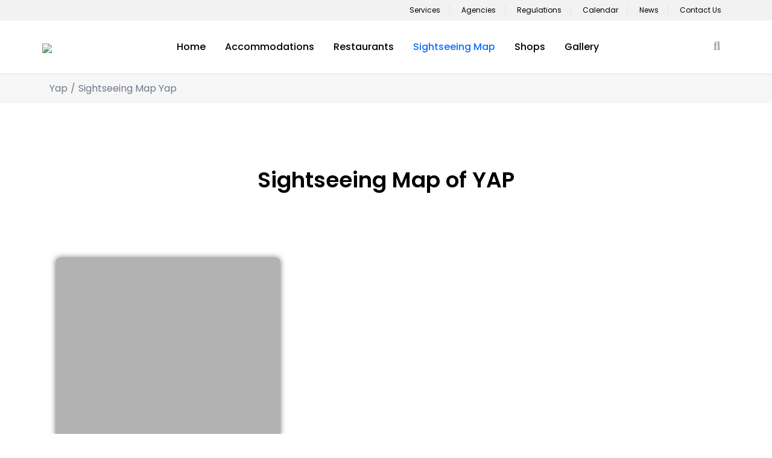

--- FILE ---
content_type: text/html; charset=UTF-8
request_url: https://visit-micronesia.fm/sightseeing-map-yap/
body_size: 27292
content:

<!doctype html>
<html lang="en-US">
<head>
	<meta charset="UTF-8">
	<meta name="viewport" content="width=device-width, initial-scale=1">
	<link rel="profile" href="https://gmpg.org/xfn/11">

	<title>Sightseeing Map Yap &#8211; Federated States of Micronesia</title>
<meta name='robots' content='max-image-preview:large' />
<link rel='dns-prefetch' href='//cdnjs.cloudflare.com' />
<link rel='dns-prefetch' href='//code.jquery.com' />
<link rel='dns-prefetch' href='//www.googletagmanager.com' />
<link rel="alternate" type="application/rss+xml" title="Federated States of Micronesia &raquo; Feed" href="https://visit-micronesia.fm/feed/" />
<link rel="alternate" type="application/rss+xml" title="Federated States of Micronesia &raquo; Comments Feed" href="https://visit-micronesia.fm/comments/feed/" />
<link rel="alternate" title="oEmbed (JSON)" type="application/json+oembed" href="https://visit-micronesia.fm/wp-json/oembed/1.0/embed?url=https%3A%2F%2Fvisit-micronesia.fm%2Fsightseeing-map-yap%2F" />
<link rel="alternate" title="oEmbed (XML)" type="text/xml+oembed" href="https://visit-micronesia.fm/wp-json/oembed/1.0/embed?url=https%3A%2F%2Fvisit-micronesia.fm%2Fsightseeing-map-yap%2F&#038;format=xml" />
<style id='wp-img-auto-sizes-contain-inline-css'>
img:is([sizes=auto i],[sizes^="auto," i]){contain-intrinsic-size:3000px 1500px}
/*# sourceURL=wp-img-auto-sizes-contain-inline-css */
</style>
<link rel='stylesheet' id='colorbox-theme3-css' href='https://visit-micronesia.fm/wp-content/plugins/jquery-colorbox/themes/theme3/colorbox.css?ver=4.6.3' media='screen' />
<link rel='stylesheet' id='colorbox-css-css' href='https://visit-micronesia.fm/wp-content/plugins/jquery-colorbox/css/jquery-colorbox-zoom.css?ver=1.4.33' media='all' />
<link rel='stylesheet' id='genesis-blocks-style-css-css' href='https://visit-micronesia.fm/wp-content/plugins/genesis-blocks/dist/style-blocks.build.css?ver=1742781324' media='all' />
<link rel='stylesheet' id='mec-select2-style-css' href='https://visit-micronesia.fm/wp-content/plugins/modern-events-calendar-lite/assets/packages/select2/select2.min.css?ver=6.2.0' media='all' />
<link rel='stylesheet' id='mec-font-icons-css' href='https://visit-micronesia.fm/wp-content/plugins/modern-events-calendar-lite/assets/css/iconfonts.css?ver=6.9' media='all' />
<link rel='stylesheet' id='mec-frontend-style-css' href='https://visit-micronesia.fm/wp-content/plugins/modern-events-calendar-lite/assets/css/frontend.min.css?ver=6.2.0' media='all' />
<link rel='stylesheet' id='mec-tooltip-style-css' href='https://visit-micronesia.fm/wp-content/plugins/modern-events-calendar-lite/assets/packages/tooltip/tooltip.css?ver=6.9' media='all' />
<link rel='stylesheet' id='mec-tooltip-shadow-style-css' href='https://visit-micronesia.fm/wp-content/plugins/modern-events-calendar-lite/assets/packages/tooltip/tooltipster-sideTip-shadow.min.css?ver=6.9' media='all' />
<link rel='stylesheet' id='featherlight-css' href='https://visit-micronesia.fm/wp-content/plugins/modern-events-calendar-lite/assets/packages/featherlight/featherlight.css?ver=6.9' media='all' />
<link rel='stylesheet' id='mec-lity-style-css' href='https://visit-micronesia.fm/wp-content/plugins/modern-events-calendar-lite/assets/packages/lity/lity.min.css?ver=6.9' media='all' />
<link rel='stylesheet' id='mec-general-calendar-style-css' href='https://visit-micronesia.fm/wp-content/plugins/modern-events-calendar-lite/assets/css/mec-general-calendar.css?ver=6.9' media='all' />
<style id='wp-emoji-styles-inline-css'>

	img.wp-smiley, img.emoji {
		display: inline !important;
		border: none !important;
		box-shadow: none !important;
		height: 1em !important;
		width: 1em !important;
		margin: 0 0.07em !important;
		vertical-align: -0.1em !important;
		background: none !important;
		padding: 0 !important;
	}
/*# sourceURL=wp-emoji-styles-inline-css */
</style>
<style id='classic-theme-styles-inline-css'>
/*! This file is auto-generated */
.wp-block-button__link{color:#fff;background-color:#32373c;border-radius:9999px;box-shadow:none;text-decoration:none;padding:calc(.667em + 2px) calc(1.333em + 2px);font-size:1.125em}.wp-block-file__button{background:#32373c;color:#fff;text-decoration:none}
/*# sourceURL=/wp-includes/css/classic-themes.min.css */
</style>
<link rel='stylesheet' id='contact-form-7-css' href='https://visit-micronesia.fm/wp-content/plugins/contact-form-7/includes/css/styles.css?ver=6.0.5' media='all' />
<link rel='stylesheet' id='walcf7-datepicker-css-css' href='https://visit-micronesia.fm/wp-content/plugins/date-time-picker-for-contact-form-7/assets/css/jquery.datetimepicker.min.css?ver=1.0.0' media='all' />
<link rel='stylesheet' id='mphb-kbwood-datepick-css-css' href='https://visit-micronesia.fm/wp-content/plugins/motopress-hotel-booking/vendors/kbwood/datepick/jquery.datepick.css?ver=4.1.0' media='all' />
<link rel='stylesheet' id='mphb-css' href='https://visit-micronesia.fm/wp-content/plugins/motopress-hotel-booking/assets/css/mphb.min.css?ver=4.1.0' media='all' />
<link rel='stylesheet' id='mphbs-styles-css' href='https://visit-micronesia.fm/wp-content/plugins/mphb-styles/assets/css/style.css?ver=1.1.2' media='all' />
<link rel='stylesheet' id='fsm-flexslider-css' href='https://visit-micronesia.fm/wp-content/themes/fsm/assets/flexslider/css/flexslider.css?ver=6.9' media='all' />
<link rel='stylesheet' id='daterangepicker-css-css' href='https://visit-micronesia.fm/wp-content/themes/fsm/assets/js/daterangepicker/daterangepicker.css?ver=6.9' media='all' />
<link rel='stylesheet' id='fsm-bootstrap-css' href='https://visit-micronesia.fm/wp-content/themes/fsm/assets/bootstrap/css/bootstrap.min.css?ver=5.0.2' media='all' />
<link rel='stylesheet' id='fsm-fontawesome-css' href='https://visit-micronesia.fm/wp-content/themes/fsm/assets/fa/css/all.min.css?ver=5.15.3' media='all' />
<link rel='stylesheet' id='fsm-style-css' href='https://visit-micronesia.fm/wp-content/themes/fsm/style.css?ver=1.0.0' media='all' />
<link rel='stylesheet' id='fsm-jquery-ui-css' href='https://code.jquery.com/ui/1.12.1/themes/base/jquery-ui.css?ver=1.12.1' media='all' />
<link rel='stylesheet' id='fsm-readmore-css' href='https://visit-micronesia.fm/wp-content/themes/fsm/assets/clip-overflowing-read-more/css/jquery.readall.min.css?ver=875' media='all' />
<link rel='stylesheet' id='fsm-magnific-css' href='https://visit-micronesia.fm/wp-content/themes/fsm/assets/magnific-popup/magnific-popup.css?ver=805' media='all' />
<link rel='stylesheet' id='fsm-unity-galery-css' href='https://visit-micronesia.fm/wp-content/themes/fsm/assets/unitygallery/css/unite-gallery.css?ver=727' media='all' />
<link rel='stylesheet' id='fsm-unity-galery-default-css' href='https://visit-micronesia.fm/wp-content/themes/fsm/assets/unitygallery/themes/default/ug-theme-default.css?ver=246' media='all' />
<link rel='stylesheet' id='fsm-custom-style-css' href='https://visit-micronesia.fm/wp-content/themes/fsm/assets/css/fsm.css?ver=302' media='all' />
<link rel='stylesheet' id='elementor-icons-css' href='https://visit-micronesia.fm/wp-content/plugins/elementor/assets/lib/eicons/css/elementor-icons.min.css?ver=5.36.0' media='all' />
<style id='elementor-icons-inline-css'>

		.elementor-add-new-section .elementor-add-templately-promo-button{
            background-color: #5d4fff;
            background-image: url(https://visit-micronesia.fm/wp-content/plugins/essential-addons-for-elementor-lite/assets/admin/images/templately/logo-icon.svg);
            background-repeat: no-repeat;
            background-position: center center;
            position: relative;
        }
        
		.elementor-add-new-section .elementor-add-templately-promo-button > i{
            height: 12px;
        }
        
        body .elementor-add-new-section .elementor-add-section-area-button {
            margin-left: 0;
        }

		.elementor-add-new-section .elementor-add-templately-promo-button{
            background-color: #5d4fff;
            background-image: url(https://visit-micronesia.fm/wp-content/plugins/essential-addons-for-elementor-lite/assets/admin/images/templately/logo-icon.svg);
            background-repeat: no-repeat;
            background-position: center center;
            position: relative;
        }
        
		.elementor-add-new-section .elementor-add-templately-promo-button > i{
            height: 12px;
        }
        
        body .elementor-add-new-section .elementor-add-section-area-button {
            margin-left: 0;
        }
/*# sourceURL=elementor-icons-inline-css */
</style>
<link rel='stylesheet' id='elementor-frontend-css' href='https://visit-micronesia.fm/wp-content/plugins/elementor/assets/css/frontend.min.css?ver=3.28.1' media='all' />
<style id='elementor-frontend-inline-css'>
.elementor-kit-723{--e-global-color-primary:#6EC1E4;--e-global-color-secondary:#54595F;--e-global-color-text:#7A7A7A;--e-global-color-accent:#61CE70;--e-global-typography-primary-font-family:"Poppins";--e-global-typography-primary-font-weight:600;--e-global-typography-secondary-font-family:"Poppins";--e-global-typography-secondary-font-weight:400;--e-global-typography-text-font-family:"Poppins";--e-global-typography-text-font-weight:400;--e-global-typography-accent-font-family:"Poppins";--e-global-typography-accent-font-weight:500;font-family:"Poppins", Sans-serif;}.elementor-kit-723 a{font-family:"Poppins", Sans-serif;}.elementor-section.elementor-section-boxed > .elementor-container{max-width:1140px;}.e-con{--container-max-width:1140px;}.elementor-widget:not(:last-child){margin-block-end:20px;}.elementor-element{--widgets-spacing:20px 20px;}{}h1.entry-title{display:var(--page-title-display);}@media(max-width:1024px){.elementor-section.elementor-section-boxed > .elementor-container{max-width:1024px;}.e-con{--container-max-width:1024px;}}@media(max-width:767px){.elementor-section.elementor-section-boxed > .elementor-container{max-width:767px;}.e-con{--container-max-width:767px;}}
.elementor-1802 .elementor-element.elementor-element-8f61bc4{margin-top:40px;margin-bottom:40px;}.elementor-1802 .elementor-element.elementor-element-d36d04d{text-align:center;}.elementor-1802 .elementor-element.elementor-element-d36d04d .elementor-heading-title{color:#000000;font-family:"Poppins", Sans-serif;font-size:36px;font-weight:600;}.elementor-1802 .elementor-element.elementor-element-d36d04d > .elementor-widget-container{margin:10px 0px 50px 0px;}.elementor-1802 .elementor-element.elementor-element-dfcecbc > .elementor-container > .elementor-column > .elementor-widget-wrap{align-content:center;align-items:center;}.elementor-1802 .elementor-element.elementor-element-dfcecbc{margin-top:40px;margin-bottom:90px;}.elementor-1802 .elementor-element.elementor-element-1d339b9 .eael-img-accordion {height:300px;}.elementor-1802 .elementor-element.elementor-element-1d339b9 .eael-img-accordion{background-color:#02010100;border-radius:8px;box-shadow:0px 0px 10px 0px rgba(0,0,0,0.5);}.elementor-1802 .elementor-element.elementor-element-1d339b9 .eael-img-accordion a:first-child{border-radius:8px 0 0 8px;}.elementor-1802 .elementor-element.elementor-element-1d339b9 .eael-img-accordion a:last-child{border-radius:0 8px 8px 0;}.elementor-1802 .elementor-element.elementor-element-1d339b9 .eael-img-accordion .eael-image-accordion-hover:before{background-color:rgba(0, 0, 0, .3);}.elementor-1802 .elementor-element.elementor-element-1d339b9 .eael-img-accordion .eael-image-accordion-hover:hover::before{background-color:rgba(0, 0, 0, .5);}.elementor-1802 .elementor-element.elementor-element-1d339b9 .eael-img-accordion .eael-image-accordion-hover.overlay-active:hover::before{background-color:rgba(0, 0, 0, .5);}.elementor-1802 .elementor-element.elementor-element-1d339b9 .eael-img-accordion .eael-image-accordion-hover.overlay-active:before{background-color:rgba(0, 0, 0, .5);}.elementor-1802 .elementor-element.elementor-element-1d339b9 .eael-img-accordion .eael-image-accordion-item{border-radius:8px 8px 8px 8px!important;}.elementor-1802 .elementor-element.elementor-element-1d339b9 .eael-img-accordion .overlay .img-accordion-title{color:#fff !important;font-family:"Poppins", Sans-serif;}.elementor-1802 .elementor-element.elementor-element-1d339b9 .eael-img-accordion .overlay p{color:#fff;font-family:"Poppins", Sans-serif;}.elementor-1802 .elementor-element.elementor-element-76ded2a .eael-img-accordion {height:300px;}.elementor-1802 .elementor-element.elementor-element-76ded2a .eael-img-accordion{background-color:#02010100;border-radius:8px;box-shadow:0px 0px 10px 0px rgba(0,0,0,0.5);}.elementor-1802 .elementor-element.elementor-element-76ded2a .eael-img-accordion a:first-child{border-radius:8px 0 0 8px;}.elementor-1802 .elementor-element.elementor-element-76ded2a .eael-img-accordion a:last-child{border-radius:0 8px 8px 0;}.elementor-1802 .elementor-element.elementor-element-76ded2a .eael-img-accordion .eael-image-accordion-hover:before{background-color:rgba(0, 0, 0, .3);}.elementor-1802 .elementor-element.elementor-element-76ded2a .eael-img-accordion .eael-image-accordion-hover:hover::before{background-color:rgba(0, 0, 0, .5);}.elementor-1802 .elementor-element.elementor-element-76ded2a .eael-img-accordion .eael-image-accordion-hover.overlay-active:hover::before{background-color:rgba(0, 0, 0, .5);}.elementor-1802 .elementor-element.elementor-element-76ded2a .eael-img-accordion .eael-image-accordion-hover.overlay-active:before{background-color:rgba(0, 0, 0, .5);}.elementor-1802 .elementor-element.elementor-element-76ded2a .eael-img-accordion .eael-image-accordion-item{border-radius:8px 8px 8px 8px!important;}.elementor-1802 .elementor-element.elementor-element-76ded2a .eael-img-accordion .overlay .img-accordion-title{color:#fff !important;font-family:"Poppins", Sans-serif;}.elementor-1802 .elementor-element.elementor-element-76ded2a .eael-img-accordion .overlay p{color:#fff;font-family:"Poppins", Sans-serif;}:root{--page-title-display:none;}@media(min-width:768px){.elementor-1802 .elementor-element.elementor-element-a890de9{width:35.259%;}.elementor-1802 .elementor-element.elementor-element-8455c62{width:64.741%;}}
/*# sourceURL=elementor-frontend-inline-css */
</style>
<link rel='stylesheet' id='elementor-pro-css' href='https://visit-micronesia.fm/wp-content/plugins/elementor-pro/assets/css/frontend.min.css?ver=3.5.2' media='all' />
<link rel='stylesheet' id='font-awesome-5-all-css' href='https://visit-micronesia.fm/wp-content/plugins/elementor/assets/lib/font-awesome/css/all.min.css?ver=4.10.34' media='all' />
<link rel='stylesheet' id='font-awesome-4-shim-css' href='https://visit-micronesia.fm/wp-content/plugins/elementor/assets/lib/font-awesome/css/v4-shims.min.css?ver=3.28.1' media='all' />
<link rel='stylesheet' id='eael-general-css' href='https://visit-micronesia.fm/wp-content/plugins/essential-addons-for-elementor-lite/assets/front-end/css/view/general.min.css?ver=5.9.24' media='all' />
<link rel='stylesheet' id='elementor-gf-local-poppins-css' href='https://visit-micronesia.fm/wp-content/uploads/elementor/google-fonts/css/poppins.css?ver=1742779886' media='all' />
<script src="https://visit-micronesia.fm/wp-includes/js/jquery/jquery.min.js?ver=3.7.1" id="jquery-core-js"></script>
<script src="https://visit-micronesia.fm/wp-includes/js/jquery/jquery-migrate.min.js?ver=3.4.1" id="jquery-migrate-js"></script>
<script src="https://visit-micronesia.fm/wp-content/plugins/modern-events-calendar-lite/assets/js/mec-general-calendar.js?ver=6.2.0" id="mec-general-calendar-script-js"></script>
<script id="mec-frontend-script-js-extra">
var mecdata = {"day":"day","days":"days","hour":"hour","hours":"hours","minute":"minute","minutes":"minutes","second":"second","seconds":"seconds","elementor_edit_mode":"no","recapcha_key":"","ajax_url":"https://visit-micronesia.fm/wp-admin/admin-ajax.php","fes_nonce":"05ec4795c0","current_year":"2026","current_month":"01","datepicker_format":"yy-mm-dd&Y-m-d"};
//# sourceURL=mec-frontend-script-js-extra
</script>
<script src="https://visit-micronesia.fm/wp-content/plugins/modern-events-calendar-lite/assets/js/frontend.js?ver=6.2.0" id="mec-frontend-script-js"></script>
<script src="https://visit-micronesia.fm/wp-content/plugins/modern-events-calendar-lite/assets/js/events.js?ver=6.2.0" id="mec-events-script-js"></script>
<script src="https://cdnjs.cloudflare.com/ajax/libs/jqueryui/1.12.1/jquery-ui.min.js?ver=6.9" id="fsm-jquery-ui-js"></script>
<script src="https://visit-micronesia.fm/wp-content/plugins/elementor/assets/lib/font-awesome/js/v4-shims.min.js?ver=3.28.1" id="font-awesome-4-shim-js"></script>
<link rel="https://api.w.org/" href="https://visit-micronesia.fm/wp-json/" /><link rel="alternate" title="JSON" type="application/json" href="https://visit-micronesia.fm/wp-json/wp/v2/pages/1802" /><link rel="EditURI" type="application/rsd+xml" title="RSD" href="https://visit-micronesia.fm/xmlrpc.php?rsd" />
<meta name="generator" content="WordPress 6.9" />
<link rel="canonical" href="https://visit-micronesia.fm/sightseeing-map-yap/" />
<link rel='shortlink' href='https://visit-micronesia.fm/?p=1802' />
<!-- start Simple Custom CSS and JS -->
<script>
jQuery(document).ready(function($){
    $('.dir-tab-scroll .drts-content-tab').click(function(e) {
      var aid = $(this).data('target');
      $('html,body').animate({scrollTop: $(aid+':not(.drts-bs-tab-pane)').offset().top - 46}, 500);
    });
  
  $('[data-name="entity_field_directory_photos"] #gallery-1 a').attr('rel', 'listing')
                         
    $('[data-name="entity_field_directory_photos"] #gallery-1 a').colorbox({
      maxWidth: '80%',
      maxHeight: '80%',
      rel: 'listing',
      scalePhotos: true
    });
});

jQuery(document).bind('cbox_open', function(){
  jQuery('html').css('overflow', 'hidden');
});


jQuery(document).bind('cbox_closed', function(){
  jQuery('html').css('overflow', 'unset');
});

</script>
<!-- end Simple Custom CSS and JS -->
<!-- start Simple Custom CSS and JS -->
<style>
body.page-template-blank-page:not(.single) .article-page-content.page-custom{
  margin-top: 0;
}

body.page-template-blank-page div[data-name="separator"]{
  margin: 0;
  width: 100%;
  visibility: visible !important;
}

body.page-template-blank-page hr{
  opacity: 1 !important;
}

form.wpcf7-form > p{
  margin-bottom: 0;
}

.wpcf7 input[type="url"],
.wpcf7 input[type="text"]
.wpcf7 input[type="email"],
.wpcf7 input[type="tel"] {
    font-size: 14px;
    padding: 8px;
}

body.page-template-blank-page .wpcf7-form-control-wrap.message textarea{
	max-height: 132px;
}

.dir-single-sidebar-title{
	font-size: 23px;
}

body.page-template-blank-page:not(.single) .drts-search-form.drts-search-search{
  background-color: #ffffff;
  margin-top: -25px !important;
}

.d-none{
  display: none !important;
}

.drts-map-directions .drts-bs-dropdown{
  display: none !important;
}

body.page-template-blank-page:not(.single) .drts-view-entities-header{
  max-width: calc(100% - 285px);
  width: 100%;
  float: right;
  margin-left: 15px;
}

body.page-template-blank-page:not(.single) .drts-view-entities-layout-switch{
  order: 9;
  margin-left: 15px;
}

body.page-template-blank-page:not(.single) .drts-view-entities-header .drts-view-nav{
  border: 1px solid #dddddd;
  border-radius: 6px;
  align-items: center;
  padding: 12px 10px 12px 14px !important;
}

.dir-single-map-wrapper{
  position: relative;
}

.dir-single-title{
  font-size: 35px;
  margin-top: 82px;
}

body.page-template-blank-page .drts-display-default-summary{
    border-radius: 7px;
    border-color: #dddddd;
    overflow: hidden;
    margin-bottom: 17px;
}

.dir-single-address-text .drts-location-address{
	font-size: 13px;
}

[data-name="entity_field_directory_photos"] .wp-caption-text{
  display: none;
}

.tab-restaurant-menu .drts-bs-nav-tabs{
  border-bottom: none !important;
}

.tab-restaurant-menu .drts-content-tab{
  padding: 13px 14px !important;
}

.tab-restaurant-menu .drts-content-tab.drts-bs-active{
  background-color: #f3fae8 !important;
  color: #5eba00 !important;
}

.menu-restaurant-item > .menu-restaurant-description{
  font-size: 14px;
  width: 100%;
  clear: both;
}

.menu-restaurant-item > p{
  margin: 0 !important;
}

.drts-view-entities-list-row .drts-view-entity-container .drts-display-default-summary {
    min-height: 200px;
}

.dir-single-sidebar {
    margin-top: 2px;
    padding: 20px;
    border-radius: 6px;
    box-shadow: 0px 2px 6px 2px #f1f1f1;
}

#restaurant-information .drts-display-element{
  margin-bottom: 16px;
}

div[data-name="entity_field_location_address"]{
  width: 100%;
}

/* FILTER */

.page-template-blank-page .drts-view-entities-filter-form .drts-view-filter-form{
  border-radius: 7px;
  overflow: hidden;
  border: 1px solid #dddddd;
}

.page-template-blank-page .drts-view-entities-filter-form .drts-bs-card-group,
.page-template-blank-page .drts-view-entities-filter-form .drts-bs-card{
	border-left: none;
    border-right: none;
}

.page-template-blank-page .drts-view-filter-form .drts-bs-card-header,
.page-template-blank-page .drts-view-filter-form .drts-bs-card-body .drts-view-filter-field-label{
    text-transform: capitalize;
    font-weight: 600 !important;
    border-bottom: none;
    padding-top: 1rem;
    padding-bottom: 0;
}

.page-template-blank-page .drts-view-filter-form .drts-bs-card-body .drts-view-filter-field-label{
  padding-top: 0 !important;
 	margin-bottom: 12px; 
}

.page-template-blank-page .drts-view-filter-form div[data-name="view_filter_voting_rating"] label{
  font-size: 0;
}

.page-template-blank-page .drts-view-filter-form .drts-voting-rating-stars,
.page-template-blank-page .drts-view-filter-form .drts-form-field-radio-option:last-child label{
  font-size: 16px;
}

.page-template-blank-page .drts-view-filter-form .drts-voting-rating-stars:before{
  visibility: hidden;
}

.page-template-blank-page .drts-view-filter-form .drts-bs-custom-control-label > i{
  display: none !important;
}

.drts .drts-bs-btn-outline-secondary:hover, .drts .drts-bs-btn-outline-secondary:not(:disabled):not(.drts-bs-disabled):active, .drts .drts-bs-btn-outline-secondary:not(:disabled):not(.drts-bs-disabled).drts-bs-active, .drts .drts-bs-show > .drts-bs-btn-outline-secondary.drts-bs-dropdown-toggle {
    background-color: #5eba00 !important;
}

.drts-content-tab{
  font-weight: 500;
  outline: none !important;
  border: none !important;
}

.dir-tab-scroll .drts-content-tab.drts-bs-active{
  color: #7db02e !important;
  border-bottom: 3px solid #7db02e !important;
}

.float-right{
  float: right;
}

.text-center{
  text-align: center;
}

.drts-bs-btn-lg{
  font-size: 16px !important;
}

.btn-block, .btn-block .drts-bs-btn-group {
  width: 100%;
}

.dir-rating-score .drts-voting-rating-stars{
  display: none;
}

.dir-rating-score .drts-voting-rating-average{
    background-color: #7db02e;
    color: #ffffff;
    border-radius: 5px;
    padding: 6px;
    font-size: 18px;
    font-weight: 500;
}

.dir-rating-score .drts-voting-rating-count:before {
    content: "From\00a0";
}

.dir-rating-score .drts-voting-rating-count:after {
    content: "\00a0Reviews";
}

.dir-rating-review .drts-view-entities-list{
  margin-left: 0 !important;
}

.dir-rating-review .drts-display-default-summary[data-content-type=review_review] {
    padding: 15px 20px;
    border-radius: 8px;
    margin-bottom: 18px;
    border: 1px solid #dddddd;
}

.dir-rating-review .drts-view-entities-list{
  width: 100% !important;
}

.fa-circle.fa-stack-2x{
  display: none !important;
}

body.drts-entity-post h1.entry-title{
  font-size: 38px;
  margin-bottom: 0;
  line-height: 48px;
}

body[class*="page-template-blank-page"] h2.title{
  display: none;
}

body.page-template-blank-page .drts-search-form-field .drts-form-type-textfield input[type=text],
body.page-template-blank-page .drts-search-form-field .select2-container .select2-selection--single{
  box-shadow: none !important;
  border: 1px solid #dddddd !important;
}

.drts-view-entities-footer{
  clear: both;
}

.drts-view-entities-footer .drts-bs-navbar-nav.drts-bs-d-none.drts-bs-d-sm-block{
  display: none !important;
}

.drts-view-entities-footer .drts-bs-navbar-nav{
    max-width: 838px;
    width: 100%;
}

.drts-view-entities-footer .drts-view-nav-item-name-pagination{
  margin: 30px auto !important;
}

.drts-view-nav-item-name-pagination > a{
    border-radius: 50% !important;
    width: 40px;
    height: 40px;
    line-height: 39px !important;
    margin: 0 10px;
    padding: 0 !important;
    border: none !important;
}

div[data-name="entity_field_field_restaurant_price"] .drts-entity-field-label{
  color: #818181;
  font-weight: normal;
}

div[data-name="entity_field_field_restaurant_price"] .drts-entity-field-value{
  color: #000000;
  font-size: 23px;
  font-weight: 600;
}

.drts-view-nav-item-name-pagination > a.drts-bs-active{
    background-color: #7db02e !important;
}

.drts .drts-view-nav-item-name-filter-collapse.drts-bs-d-inline-block{
  display: none !important;
}

.dir-summary-list .directory-listing-title a{
  font-size: 23px;
  font-weight: 600;
  text-decoration: none;
  color: #000000 !important;
}

.dir-summary-list [data-name*="_state"]{
  display: inline-flex;
}

.dir-summary-list .drts-voting-rating-stars{
  display: none;
}

.dir-summary-list .dir-summary-score .drts-voting-rating-average {
    background-color: #7db02e;
    color: #ffffff;
    border-radius: 5px;
    padding: 3px 5px;
    font-size: 15px;
    font-weight: 400;
}

.dir-summary-list .dir-summary-score .drts-voting-rating-count{
  color: #000000;
}

.dir-summary-list .dir-summary-score .drts-voting-rating-count:after{
  content: ") Reviews";
}

.dir-quick-info{
    border-top: 1px solid #dddddd;
    border-bottom: 1px solid #dddddd;
    padding: 15px 10px;
}

.dir-quick-info .drts-entity-field-label{
  font-size: 12px;
  font-weight: normal;
  color: #818181;
}

.dir-quick-info .drts-entity-field-label > i{
	font-size: 22px;
    color: yellowgreen;
    transform: translateY(16px);
    margin-right: 4px;
}

.dir-quick-info .drts-entity-field-value{
    color: #818181;
    padding-left: 35px;
    font-weight: 600;
}

.dir-quick-info .drts-entity-field-value a{
    color: #818181;
    text-decoration: none;
}

.drts-display-element a{
    color: #818181;
}

.dir-opening-hours .drts-entity-fieldlist .drts-entity-field{
  display: unset;
}

.dir-opening-hours .drts-entity-field-label{
	font-size: 14px;
    font-weight: 500;
    color: #818181;
}

.dir-opening-hours .drts-bs-list-group-item{
  padding: 0;
  border: 0;
  margin-bottom: 7px;
}

.dir-opening-hours .drts-entity-field-value{
  color: #4da3ed;
  float: left;
}

.dir-more-info .drts-entity-field-label{
  margin-bottom: 15px;
}

.drts-display-element-header span{
 	font-size: 22px !important;
    font-weight: 600 !important;
    padding-left: 0 !important;
    padding-right: 0 !important;
    margin-left: 0 !important;
    margin-right: 0 !important;
}

.dir-listing-contact-info .drts-row .drts-display-element-header{
 	margin-bottom: 18px !important; 
}

.drts-display-element-header:after,
.drts-display-element-header:before{
  display: none !important;
}

.drts .drts-bs-btn-outline-secondary{
  border-color: #d1d1d1 !important;
}

body.page-template-blank-page:not(.single) .drts-search-form.drts-search-search{
  border-top: 1px solid #dddddd;
  border-bottom: 1px solid #dddddd;
  padding: 27px 0;
  margin-bottom: 40px !important;
}

.drts-search-search > .drts-row{
  max-width: 1116px;
  margin: auto;
}

.drts-search-search .select2-selection,
.drts-search-search .select2-dropdown,
.drts-search-search .drts-search-keyword-text,
.drts-search-search .drts-search-form-submit{
  border-radius: 20px !important;
}

.drts-search-search .select2-dropdown{
  overflow: hidden;
}

.drts-search-search .drts-search-form-field {
    margin: 0 6px;
}

@media(min-width: 991px){
  .drts-search-form.drts-search-search{
    position: relative;
    width: calc(100vw - 18px);
    left: 50% !important;
    transform: translateX(-50%);
  }

  .dir-rating-review .drts-view-nav-item-name-sort{
    margin-top: -22px;
  }
 
  .drts-view-entities-filter-form{
    width: 270px;
    float: left;
  }
  
  .drts-view-entities-list{
    width: calc(100% - 285px);
    margin-left: 15px;
    float: left;
  }
  
  .drts-bs-card{
    flex: 100% !important;
  }
  
  .dir-single-address-text{
	background-color: #ffffff;
    margin-left: 20px;
    top: -154px;
    padding: 13px 15px !important;
    border-radius: 6px;
    position: relative !important;
    z-index: 999;
    max-width: 550px !important;
  }

}

</style>
<!-- end Simple Custom CSS and JS -->
<meta name="generator" content="Site Kit by Google 1.148.0" /><meta name="generator" content="Elementor 3.28.1; features: additional_custom_breakpoints, e_local_google_fonts; settings: css_print_method-internal, google_font-enabled, font_display-auto">
			<style>
				.e-con.e-parent:nth-of-type(n+4):not(.e-lazyloaded):not(.e-no-lazyload),
				.e-con.e-parent:nth-of-type(n+4):not(.e-lazyloaded):not(.e-no-lazyload) * {
					background-image: none !important;
				}
				@media screen and (max-height: 1024px) {
					.e-con.e-parent:nth-of-type(n+3):not(.e-lazyloaded):not(.e-no-lazyload),
					.e-con.e-parent:nth-of-type(n+3):not(.e-lazyloaded):not(.e-no-lazyload) * {
						background-image: none !important;
					}
				}
				@media screen and (max-height: 640px) {
					.e-con.e-parent:nth-of-type(n+2):not(.e-lazyloaded):not(.e-no-lazyload),
					.e-con.e-parent:nth-of-type(n+2):not(.e-lazyloaded):not(.e-no-lazyload) * {
						background-image: none !important;
					}
				}
			</style>
			<meta name="generator" content="Powered by Slider Revolution 6.5.11 - responsive, Mobile-Friendly Slider Plugin for WordPress with comfortable drag and drop interface." />
<link rel="icon" href="https://visit-micronesia.fm/wp-content/uploads/2021/11/cropped-fsm_icon_2x-32x32.png" sizes="32x32" />
<link rel="icon" href="https://visit-micronesia.fm/wp-content/uploads/2021/11/cropped-fsm_icon_2x-192x192.png" sizes="192x192" />
<link rel="apple-touch-icon" href="https://visit-micronesia.fm/wp-content/uploads/2021/11/cropped-fsm_icon_2x-180x180.png" />
<meta name="msapplication-TileImage" content="https://visit-micronesia.fm/wp-content/uploads/2021/11/cropped-fsm_icon_2x-270x270.png" />
<script type="text/javascript">function setREVStartSize(e){
			//window.requestAnimationFrame(function() {				 
				window.RSIW = window.RSIW===undefined ? window.innerWidth : window.RSIW;	
				window.RSIH = window.RSIH===undefined ? window.innerHeight : window.RSIH;	
				try {								
					var pw = document.getElementById(e.c).parentNode.offsetWidth,
						newh;
					pw = pw===0 || isNaN(pw) ? window.RSIW : pw;
					e.tabw = e.tabw===undefined ? 0 : parseInt(e.tabw);
					e.thumbw = e.thumbw===undefined ? 0 : parseInt(e.thumbw);
					e.tabh = e.tabh===undefined ? 0 : parseInt(e.tabh);
					e.thumbh = e.thumbh===undefined ? 0 : parseInt(e.thumbh);
					e.tabhide = e.tabhide===undefined ? 0 : parseInt(e.tabhide);
					e.thumbhide = e.thumbhide===undefined ? 0 : parseInt(e.thumbhide);
					e.mh = e.mh===undefined || e.mh=="" || e.mh==="auto" ? 0 : parseInt(e.mh,0);		
					if(e.layout==="fullscreen" || e.l==="fullscreen") 						
						newh = Math.max(e.mh,window.RSIH);					
					else{					
						e.gw = Array.isArray(e.gw) ? e.gw : [e.gw];
						for (var i in e.rl) if (e.gw[i]===undefined || e.gw[i]===0) e.gw[i] = e.gw[i-1];					
						e.gh = e.el===undefined || e.el==="" || (Array.isArray(e.el) && e.el.length==0)? e.gh : e.el;
						e.gh = Array.isArray(e.gh) ? e.gh : [e.gh];
						for (var i in e.rl) if (e.gh[i]===undefined || e.gh[i]===0) e.gh[i] = e.gh[i-1];
											
						var nl = new Array(e.rl.length),
							ix = 0,						
							sl;					
						e.tabw = e.tabhide>=pw ? 0 : e.tabw;
						e.thumbw = e.thumbhide>=pw ? 0 : e.thumbw;
						e.tabh = e.tabhide>=pw ? 0 : e.tabh;
						e.thumbh = e.thumbhide>=pw ? 0 : e.thumbh;					
						for (var i in e.rl) nl[i] = e.rl[i]<window.RSIW ? 0 : e.rl[i];
						sl = nl[0];									
						for (var i in nl) if (sl>nl[i] && nl[i]>0) { sl = nl[i]; ix=i;}															
						var m = pw>(e.gw[ix]+e.tabw+e.thumbw) ? 1 : (pw-(e.tabw+e.thumbw)) / (e.gw[ix]);					
						newh =  (e.gh[ix] * m) + (e.tabh + e.thumbh);
					}
					var el = document.getElementById(e.c);
					if (el!==null && el) el.style.height = newh+"px";					
					el = document.getElementById(e.c+"_wrapper");
					if (el!==null && el) {
						el.style.height = newh+"px";
						el.style.display = "block";
					}
				} catch(e){
					console.log("Failure at Presize of Slider:" + e)
				}					   
			//});
		  };</script>
<style id='global-styles-inline-css'>
:root{--wp--preset--aspect-ratio--square: 1;--wp--preset--aspect-ratio--4-3: 4/3;--wp--preset--aspect-ratio--3-4: 3/4;--wp--preset--aspect-ratio--3-2: 3/2;--wp--preset--aspect-ratio--2-3: 2/3;--wp--preset--aspect-ratio--16-9: 16/9;--wp--preset--aspect-ratio--9-16: 9/16;--wp--preset--color--black: #000000;--wp--preset--color--cyan-bluish-gray: #abb8c3;--wp--preset--color--white: #ffffff;--wp--preset--color--pale-pink: #f78da7;--wp--preset--color--vivid-red: #cf2e2e;--wp--preset--color--luminous-vivid-orange: #ff6900;--wp--preset--color--luminous-vivid-amber: #fcb900;--wp--preset--color--light-green-cyan: #7bdcb5;--wp--preset--color--vivid-green-cyan: #00d084;--wp--preset--color--pale-cyan-blue: #8ed1fc;--wp--preset--color--vivid-cyan-blue: #0693e3;--wp--preset--color--vivid-purple: #9b51e0;--wp--preset--gradient--vivid-cyan-blue-to-vivid-purple: linear-gradient(135deg,rgb(6,147,227) 0%,rgb(155,81,224) 100%);--wp--preset--gradient--light-green-cyan-to-vivid-green-cyan: linear-gradient(135deg,rgb(122,220,180) 0%,rgb(0,208,130) 100%);--wp--preset--gradient--luminous-vivid-amber-to-luminous-vivid-orange: linear-gradient(135deg,rgb(252,185,0) 0%,rgb(255,105,0) 100%);--wp--preset--gradient--luminous-vivid-orange-to-vivid-red: linear-gradient(135deg,rgb(255,105,0) 0%,rgb(207,46,46) 100%);--wp--preset--gradient--very-light-gray-to-cyan-bluish-gray: linear-gradient(135deg,rgb(238,238,238) 0%,rgb(169,184,195) 100%);--wp--preset--gradient--cool-to-warm-spectrum: linear-gradient(135deg,rgb(74,234,220) 0%,rgb(151,120,209) 20%,rgb(207,42,186) 40%,rgb(238,44,130) 60%,rgb(251,105,98) 80%,rgb(254,248,76) 100%);--wp--preset--gradient--blush-light-purple: linear-gradient(135deg,rgb(255,206,236) 0%,rgb(152,150,240) 100%);--wp--preset--gradient--blush-bordeaux: linear-gradient(135deg,rgb(254,205,165) 0%,rgb(254,45,45) 50%,rgb(107,0,62) 100%);--wp--preset--gradient--luminous-dusk: linear-gradient(135deg,rgb(255,203,112) 0%,rgb(199,81,192) 50%,rgb(65,88,208) 100%);--wp--preset--gradient--pale-ocean: linear-gradient(135deg,rgb(255,245,203) 0%,rgb(182,227,212) 50%,rgb(51,167,181) 100%);--wp--preset--gradient--electric-grass: linear-gradient(135deg,rgb(202,248,128) 0%,rgb(113,206,126) 100%);--wp--preset--gradient--midnight: linear-gradient(135deg,rgb(2,3,129) 0%,rgb(40,116,252) 100%);--wp--preset--font-size--small: 13px;--wp--preset--font-size--medium: 20px;--wp--preset--font-size--large: 36px;--wp--preset--font-size--x-large: 42px;--wp--preset--spacing--20: 0.44rem;--wp--preset--spacing--30: 0.67rem;--wp--preset--spacing--40: 1rem;--wp--preset--spacing--50: 1.5rem;--wp--preset--spacing--60: 2.25rem;--wp--preset--spacing--70: 3.38rem;--wp--preset--spacing--80: 5.06rem;--wp--preset--shadow--natural: 6px 6px 9px rgba(0, 0, 0, 0.2);--wp--preset--shadow--deep: 12px 12px 50px rgba(0, 0, 0, 0.4);--wp--preset--shadow--sharp: 6px 6px 0px rgba(0, 0, 0, 0.2);--wp--preset--shadow--outlined: 6px 6px 0px -3px rgb(255, 255, 255), 6px 6px rgb(0, 0, 0);--wp--preset--shadow--crisp: 6px 6px 0px rgb(0, 0, 0);}:where(.is-layout-flex){gap: 0.5em;}:where(.is-layout-grid){gap: 0.5em;}body .is-layout-flex{display: flex;}.is-layout-flex{flex-wrap: wrap;align-items: center;}.is-layout-flex > :is(*, div){margin: 0;}body .is-layout-grid{display: grid;}.is-layout-grid > :is(*, div){margin: 0;}:where(.wp-block-columns.is-layout-flex){gap: 2em;}:where(.wp-block-columns.is-layout-grid){gap: 2em;}:where(.wp-block-post-template.is-layout-flex){gap: 1.25em;}:where(.wp-block-post-template.is-layout-grid){gap: 1.25em;}.has-black-color{color: var(--wp--preset--color--black) !important;}.has-cyan-bluish-gray-color{color: var(--wp--preset--color--cyan-bluish-gray) !important;}.has-white-color{color: var(--wp--preset--color--white) !important;}.has-pale-pink-color{color: var(--wp--preset--color--pale-pink) !important;}.has-vivid-red-color{color: var(--wp--preset--color--vivid-red) !important;}.has-luminous-vivid-orange-color{color: var(--wp--preset--color--luminous-vivid-orange) !important;}.has-luminous-vivid-amber-color{color: var(--wp--preset--color--luminous-vivid-amber) !important;}.has-light-green-cyan-color{color: var(--wp--preset--color--light-green-cyan) !important;}.has-vivid-green-cyan-color{color: var(--wp--preset--color--vivid-green-cyan) !important;}.has-pale-cyan-blue-color{color: var(--wp--preset--color--pale-cyan-blue) !important;}.has-vivid-cyan-blue-color{color: var(--wp--preset--color--vivid-cyan-blue) !important;}.has-vivid-purple-color{color: var(--wp--preset--color--vivid-purple) !important;}.has-black-background-color{background-color: var(--wp--preset--color--black) !important;}.has-cyan-bluish-gray-background-color{background-color: var(--wp--preset--color--cyan-bluish-gray) !important;}.has-white-background-color{background-color: var(--wp--preset--color--white) !important;}.has-pale-pink-background-color{background-color: var(--wp--preset--color--pale-pink) !important;}.has-vivid-red-background-color{background-color: var(--wp--preset--color--vivid-red) !important;}.has-luminous-vivid-orange-background-color{background-color: var(--wp--preset--color--luminous-vivid-orange) !important;}.has-luminous-vivid-amber-background-color{background-color: var(--wp--preset--color--luminous-vivid-amber) !important;}.has-light-green-cyan-background-color{background-color: var(--wp--preset--color--light-green-cyan) !important;}.has-vivid-green-cyan-background-color{background-color: var(--wp--preset--color--vivid-green-cyan) !important;}.has-pale-cyan-blue-background-color{background-color: var(--wp--preset--color--pale-cyan-blue) !important;}.has-vivid-cyan-blue-background-color{background-color: var(--wp--preset--color--vivid-cyan-blue) !important;}.has-vivid-purple-background-color{background-color: var(--wp--preset--color--vivid-purple) !important;}.has-black-border-color{border-color: var(--wp--preset--color--black) !important;}.has-cyan-bluish-gray-border-color{border-color: var(--wp--preset--color--cyan-bluish-gray) !important;}.has-white-border-color{border-color: var(--wp--preset--color--white) !important;}.has-pale-pink-border-color{border-color: var(--wp--preset--color--pale-pink) !important;}.has-vivid-red-border-color{border-color: var(--wp--preset--color--vivid-red) !important;}.has-luminous-vivid-orange-border-color{border-color: var(--wp--preset--color--luminous-vivid-orange) !important;}.has-luminous-vivid-amber-border-color{border-color: var(--wp--preset--color--luminous-vivid-amber) !important;}.has-light-green-cyan-border-color{border-color: var(--wp--preset--color--light-green-cyan) !important;}.has-vivid-green-cyan-border-color{border-color: var(--wp--preset--color--vivid-green-cyan) !important;}.has-pale-cyan-blue-border-color{border-color: var(--wp--preset--color--pale-cyan-blue) !important;}.has-vivid-cyan-blue-border-color{border-color: var(--wp--preset--color--vivid-cyan-blue) !important;}.has-vivid-purple-border-color{border-color: var(--wp--preset--color--vivid-purple) !important;}.has-vivid-cyan-blue-to-vivid-purple-gradient-background{background: var(--wp--preset--gradient--vivid-cyan-blue-to-vivid-purple) !important;}.has-light-green-cyan-to-vivid-green-cyan-gradient-background{background: var(--wp--preset--gradient--light-green-cyan-to-vivid-green-cyan) !important;}.has-luminous-vivid-amber-to-luminous-vivid-orange-gradient-background{background: var(--wp--preset--gradient--luminous-vivid-amber-to-luminous-vivid-orange) !important;}.has-luminous-vivid-orange-to-vivid-red-gradient-background{background: var(--wp--preset--gradient--luminous-vivid-orange-to-vivid-red) !important;}.has-very-light-gray-to-cyan-bluish-gray-gradient-background{background: var(--wp--preset--gradient--very-light-gray-to-cyan-bluish-gray) !important;}.has-cool-to-warm-spectrum-gradient-background{background: var(--wp--preset--gradient--cool-to-warm-spectrum) !important;}.has-blush-light-purple-gradient-background{background: var(--wp--preset--gradient--blush-light-purple) !important;}.has-blush-bordeaux-gradient-background{background: var(--wp--preset--gradient--blush-bordeaux) !important;}.has-luminous-dusk-gradient-background{background: var(--wp--preset--gradient--luminous-dusk) !important;}.has-pale-ocean-gradient-background{background: var(--wp--preset--gradient--pale-ocean) !important;}.has-electric-grass-gradient-background{background: var(--wp--preset--gradient--electric-grass) !important;}.has-midnight-gradient-background{background: var(--wp--preset--gradient--midnight) !important;}.has-small-font-size{font-size: var(--wp--preset--font-size--small) !important;}.has-medium-font-size{font-size: var(--wp--preset--font-size--medium) !important;}.has-large-font-size{font-size: var(--wp--preset--font-size--large) !important;}.has-x-large-font-size{font-size: var(--wp--preset--font-size--x-large) !important;}
/*# sourceURL=global-styles-inline-css */
</style>
<link rel='stylesheet' id='widget-heading-css' href='https://visit-micronesia.fm/wp-content/plugins/elementor/assets/css/widget-heading.min.css?ver=3.28.1' media='all' />
<link rel='stylesheet' id='widget-image-css' href='https://visit-micronesia.fm/wp-content/plugins/elementor/assets/css/widget-image.min.css?ver=3.28.1' media='all' />
<link rel='stylesheet' id='rs-plugin-settings-css' href='https://visit-micronesia.fm/wp-content/plugins/revslider/public/assets/css/rs6.css?ver=6.5.11' media='all' />
<style id='rs-plugin-settings-inline-css'>
#rs-demo-id {}
/*# sourceURL=rs-plugin-settings-inline-css */
</style>
</head>

<body class="wp-singular page-template page-template-fullwidth page-template-fullwidth-php page page-id-1802 wp-custom-logo wp-theme-fsm no-sidebar elementor-default elementor-kit-723 elementor-page elementor-page-1802">
<div id="page" class="site">
	<header id="masthead" class="site-header">
		<section class="top-banner">
			<div class="container">
				<div class="row">
					<div class="col">
						<div class="d-flex flex-wrap align-items-center justify-content-center justify-content-lg-end"><ul id="menu-top-bar-yap" class="nav col-12 col-lg-auto ms-lg-auto justify-content-center"><li class= 'nav-item menu-item menu-item-type-custom menu-item-object-custom'><a class="nav-link" title="Services" aria-label="Services" aria-description="Go to services page" href="https://visit-micronesia.fm/service-and-links?state=yap">Services<span class="border-end"></span></a></li>
<li class= 'nav-item menu-item menu-item-type-post_type menu-item-object-page'><a class="nav-link" title="Agencies" aria-label="Agencies" aria-description="Agencies" href="https://visit-micronesia.fm/agencies/">Agencies<span class="border-end"></span></a></li>
<li class= 'nav-item menu-item menu-item-type-post_type menu-item-object-page'><a class="nav-link" title="Regulations" aria-label="Regulations" aria-description="Regulations" href="https://visit-micronesia.fm/regulations/">Regulations<span class="border-end"></span></a></li>
<li class= 'nav-item menu-item menu-item-type-custom menu-item-object-custom'><a class="nav-link" title="Calendar" aria-label="Calendar" aria-description="Calendar" href="https://visit-micronesia.fm/yap-calendar/">Calendar<span class="border-end"></span></a></li>
<li class= 'nav-item menu-item menu-item-type-custom menu-item-object-custom'><a class="nav-link" title="News" aria-label="News" aria-description="News" href="https://visit-micronesia.fm/news/">News<span class="border-end"></span></a></li>
<li class= 'nav-item menu-item menu-item-type-custom menu-item-object-custom'><a class="nav-link" title="Contact Us" aria-label="Contact Us" aria-description="Contact Us" href="https://visit-micronesia.fm/yap-contact-us/">Contact Us<span class="border-end"></span></a></li>
</ul></div>					</div>
				</div>
			</div>
		</section>
		<section class="main-menu p-3 border-bottom">
			<div class="container">
				<div class="row">
					<div class="col g-0">
						<nav class="navbar navbar-expand-lg">
							<div class="container-fluid g-0">

											<a class="navbar-brand yap-logo" href="https://visit-micronesia.fm/yap/" title="YAP - Federated States of Micronesia (FSM)">
									<img src="https://visit-micronesia.fm/wp-content/uploads/2021/10/yap-logo.svg" class="logo">
					
			</a>

								<button class="navbar-toggler" type="button" data-bs-toggle="collapse" data-bs-target="#navbarHomeMenu" aria-controls="navbarHomeMenu" aria-expanded="false" aria-label="Toggle navigation">
							      <span class="navbar-toggler-icon">
							      	<i class="fas fa-bars"></i>
							      </span>
							    </button>

							    <div class="collapse navbar-collapse justify-content-center" id="navbarHomeMenu">
								    <ul id="menu-yap" class="navbar-nav me-auto mb-2 mb-lg-0 ms-auto"><li itemscope="itemscope" itemtype="https://www.schema.org/SiteNavigationElement" id="menu-item-969" class="menu-item menu-item-type-post_type menu-item-object-page menu-item-home menu-item-969 nav-item"><a title="Home" href="https://visit-micronesia.fm/" class="nav-link">Home</a></li>
<li itemscope="itemscope" itemtype="https://www.schema.org/SiteNavigationElement" id="menu-item-1791" class="menu-item menu-item-type-custom menu-item-object-custom menu-item-1791 nav-item"><a title="Accommodations" href="/accommodations/yap/" class="nav-link">Accommodations</a></li>
<li itemscope="itemscope" itemtype="https://www.schema.org/SiteNavigationElement" id="menu-item-2293" class="menu-item menu-item-type-custom menu-item-object-custom menu-item-2293 nav-item"><a title="Restaurants" href="/directory-restaurant/?filter_field_state%5B%5D=Yap&#038;filter=1&#038;sort=post_title" class="nav-link">Restaurants</a></li>
<li itemscope="itemscope" itemtype="https://www.schema.org/SiteNavigationElement" id="menu-item-1801" class="menu-item menu-item-type-custom menu-item-object-custom current-menu-item active menu-item-1801 nav-item"><a title="Sightseeing Map" href="/sightseeing-map-yap/" class="nav-link" aria-current="page">Sightseeing Map</a></li>
<li itemscope="itemscope" itemtype="https://www.schema.org/SiteNavigationElement" id="menu-item-2290" class="menu-item menu-item-type-custom menu-item-object-custom menu-item-2290 nav-item"><a title="Shops" href="/directory-shop/?filter_field_shop_state%5B%5D=Yap&#038;filter=1&#038;sort=post_title" class="nav-link">Shops</a></li>
<li itemscope="itemscope" itemtype="https://www.schema.org/SiteNavigationElement" id="menu-item-1173" class="menu-item menu-item-type-custom menu-item-object-custom menu-item-has-children dropdown menu-item-1173 nav-item"><a title="Gallery" href="#" data-bs-toggle="dropdown" aria-haspopup="true" aria-expanded="false" class="dropdown-toggle nav-link" id="menu-item-dropdown-1173">Gallery</a>
<ul class="dropdown-menu" aria-labelledby="menu-item-dropdown-1173" role="menu">
	<li itemscope="itemscope" itemtype="https://www.schema.org/SiteNavigationElement" id="menu-item-2195" class="menu-item menu-item-type-post_type menu-item-object-page menu-item-2195 nav-item"><a title="Photo Gallery" href="https://visit-micronesia.fm/yap-images/" class="dropdown-item">Photo Gallery</a></li>
	<li itemscope="itemscope" itemtype="https://www.schema.org/SiteNavigationElement" id="menu-item-2194" class="menu-item menu-item-type-post_type menu-item-object-page menu-item-2194 nav-item"><a title="Video Gallery" href="https://visit-micronesia.fm/yap-videos/" class="dropdown-item">Video Gallery</a></li>
</ul>
</li>
</ul>
							        <div class="fsm-custom-search d-flex me-lg-3 icon-search">
						                <div class="ds-menu-item-search">
						                	<a title="Search" href="#">
								        		<i class="fas fa-search"></i>
								        		<i class="fas fa-times"></i>
								        	</a>
						                	<div class="minisearch">
						                		<form role="search" id="searchform" class="sf" action="https://visit-micronesia.fm/" method="GET">
						                			<input id="searchform-input" class="sf-input" type="text" placeholder="Search..." name="s">
						                			<span class="sf-submit-icon"><i class="fas fa-search"></i></span>
						                			<input id="searchform-submit" class="sf-submit" type="submit" value="">
						                		</form>
						                	</div>
						                </div>
						            </div>
							        	<form class="d-flex form-search" action="https://visit-micronesia.fm/" method="get">
		<input class="form-control me-2" type="text" placeholder="Search" aria-label="Search" name="s" id="search" value="">
		<button class="btn btn-outline-success" type="submit">Search</button>
	</form>
							    </div>

							</div>
						</nav>

					</div>
				</div>
			</div>
		</section>
	</header><!-- #masthead -->


<main id="primary" class="site-main hero-height-200px show-content">
	    <section class="fsm-breadcrumb"><div class="container"><div class="row fsm-breadcrumb"><div class="col-md-12"><div class="fsm-breadcrumb-content"><a href="https://visit-micronesia.fm/yap">Yap</a><span class="fsm-caret">/</span>Sightseeing Map Yap</div></div></div></div></section>	<section class="article-page-content page-custom" id="post-1802">
		<div class="container">
    		<div class="row">
    			<div class="col-md-12">
					
					<article id="post-1802" class="post-1802 page type-page status-publish hentry">
						<h1 class="title entry-title">Sightseeing Map Yap</h2>
						<div class="content">
					        					        
					        		<div data-elementor-type="wp-page" data-elementor-id="1802" class="elementor elementor-1802">
						<section class="elementor-section elementor-top-section elementor-element elementor-element-8f61bc4 elementor-section-full_width elementor-section-height-default elementor-section-height-default" data-id="8f61bc4" data-element_type="section">
						<div class="elementor-container elementor-column-gap-default">
					<div class="elementor-column elementor-col-100 elementor-top-column elementor-element elementor-element-33f67f0" data-id="33f67f0" data-element_type="column">
			<div class="elementor-widget-wrap elementor-element-populated">
						<div class="elementor-element elementor-element-d36d04d elementor-widget elementor-widget-heading" data-id="d36d04d" data-element_type="widget" data-widget_type="heading.default">
				<div class="elementor-widget-container">
					<h2 class="elementor-heading-title elementor-size-default">Sightseeing Map of YAP</h2>				</div>
				</div>
					</div>
		</div>
					</div>
		</section>
				<section class="elementor-section elementor-top-section elementor-element elementor-element-dfcecbc elementor-section-full_width elementor-section-content-middle elementor-section-height-default elementor-section-height-default" data-id="dfcecbc" data-element_type="section">
						<div class="elementor-container elementor-column-gap-default">
					<div class="elementor-column elementor-col-50 elementor-top-column elementor-element elementor-element-a890de9" data-id="a890de9" data-element_type="column">
			<div class="elementor-widget-wrap elementor-element-populated">
						<div class="elementor-element elementor-element-1d339b9 elementor-widget elementor-widget-eael-image-accordion" data-id="1d339b9" data-element_type="widget" data-widget_type="eael-image-accordion.default">
				<div class="elementor-widget-container">
					    <div class="eael-img-accordion accordion-direction-horizontal eael-img-accordion-horizontal-align-center eael-img-accordion-vertical-align-center" id="eael-img-accordion-1d339b9" data-img-accordion-id="1d339b9" data-img-accordion-type="on-hover">
                    
            <div class="eael-image-accordion-hover eael-image-accordion-item" style="background-image: url(https://visit-micronesia.fm/wp-content/uploads/2021/10/yap_colonia_page-0001.jpg);"  tabindex="0">
                <div class="overlay">
                    <div class="overlay-inner ">
                        <a href="https://goo.gl/maps/mvb1Sf63zin7QG5z6" target="_blank"><h2 class="img-accordion-title">COLONIA DISTRICT</h2></a>                            <p><p>See the map of Colonia district</p></p>
                                            </div>
                </div>
            </div>
                </div>
        <style typr="text/css">
                    #eael-img-accordion-1d339b9 .eael-image-accordion-hover:hover {
                        flex: 3 1 0% !important;
                    }
                    #eael-img-accordion-1d339b9 .eael-image-accordion-hover:hover:hover .overlay-inner * {
                        opacity: 1;
                        visibility: visible;
                        transform: none;
                        transition: all .3s .3s;
                    }
                </style>				</div>
				</div>
				<div class="elementor-element elementor-element-76ded2a elementor-widget elementor-widget-eael-image-accordion" data-id="76ded2a" data-element_type="widget" data-widget_type="eael-image-accordion.default">
				<div class="elementor-widget-container">
					    <div class="eael-img-accordion accordion-direction-horizontal eael-img-accordion-horizontal-align-center eael-img-accordion-vertical-align-center" id="eael-img-accordion-76ded2a" data-img-accordion-id="76ded2a" data-img-accordion-type="on-hover">
                    
            <div class="eael-image-accordion-hover eael-image-accordion-item" style="background-image: url(https://visit-micronesia.fm/wp-content/uploads/2021/10/yap_all_page-0001.jpg);"  tabindex="0">
                <div class="overlay">
                    <div class="overlay-inner ">
                        <a href="https://goo.gl/maps/XAgdkhucFANBZdGs7" target="_blank"><h2 class="img-accordion-title">YAP</h2></a>                            <p><p>See the map of YAP</p></p>
                                            </div>
                </div>
            </div>
                </div>
        <style typr="text/css">
                    #eael-img-accordion-76ded2a .eael-image-accordion-hover:hover {
                        flex: 3 1 0% !important;
                    }
                    #eael-img-accordion-76ded2a .eael-image-accordion-hover:hover:hover .overlay-inner * {
                        opacity: 1;
                        visibility: visible;
                        transform: none;
                        transition: all .3s .3s;
                    }
                </style>				</div>
				</div>
					</div>
		</div>
				<div class="elementor-column elementor-col-50 elementor-top-column elementor-element elementor-element-8455c62" data-id="8455c62" data-element_type="column">
			<div class="elementor-widget-wrap elementor-element-populated">
						<div class="elementor-element elementor-element-525a185 elementor-widget elementor-widget-image" data-id="525a185" data-element_type="widget" data-widget_type="image.default">
				<div class="elementor-widget-container">
															<img fetchpriority="high" decoding="async" width="543" height="651" src="https://visit-micronesia.fm/wp-content/uploads/2021/10/yap_all.gif" class="attachment-large size-large wp-image-1808" alt="" />															</div>
				</div>
					</div>
		</div>
					</div>
		</section>
				</div>
							    </div>
					</article>
									</div>
			</div>
		</div>
	</section>

</main><!-- #main -->


	<footer id="colophon" class="site-footer yap-footer">
		<div class="site-info">
			<section class="footer-container">
				<div class="container">
					<div class="row">
						<div class="col-md-6 grid_short_copyright show-on-desktop">
							<section id="custom_html-6" class="widget_text widget widget_custom_html"><div class="textwidget custom-html-widget"><img alt="Yap Logo" src="https://visit-micronesia.fm/wp-content/uploads/2021/10/images-2.svg" class="footer-logo">
							<h2 class="footer-h2">YAP, FSM</h2>
<div class="social-media-links">
								<p class="title-socmed-link" style="color:#ffffff;">Follow us on</p>
								<ul class="nav">
									<li><a href="https://www.facebook.com/Yap-Visitors-Bureau-101225319960262/"><img alt="" src="https://visit-micronesia.fm/wp-content/uploads/2021/10/yap_fb_icon.svg" class="social-logo"></a></li>
<!-- 									<li><a href="#"><img alt="" src="https://visit-micronesia.fm/wp-content/uploads/2021/10/pohnpei_twitter_icon.svg" class="social-logo"></a></li>
									<li><a href="#"><img alt="" src="https://visit-micronesia.fm/wp-content/uploads/2021/10/pohnpei_ig_icon.svg" class="social-logo"></a></li> -->
								</ul>
							</div>
							<p class="copyright">© 2021 Federated States of Micronesia</p>
							<nav class="short_link">
								<ul class="nav">
									<li><a href="https://visit-micronesia.fm/terms-of-use/">Terms of Use &nbsp;<span>|</span></a></li>
									<li><a href="https://visit-micronesia.fm/privacy-policy/">Privacy Policy &nbsp;<span>|</span></a></li>
									<li><a href="https://visit-micronesia.fm/accessibility/">Accessibility</a></li>
								</ul>
							</nav></div></section>						</div>
						<div class="col-md-6 grid_short_links show-on-desktop">
							<div class="row">
								<div class="col-md-4">
									<section id="custom_html-7" class="widget_text widget widget_custom_html"><p><strong>Useful Links</p></strong><div class="textwidget custom-html-widget"><nav>
	<ul>
		<li><a href="https://visit-micronesia.fm/">Home</a></li>
		<li><a href="https://visit-micronesia.fm/fsm-state/">FSM State</a></li>
		<li><a href="https://visit-micronesia.fm/activities/">Activities</a></li>
		<li><a href="https://visit-micronesia.fm/attraction/">Attractions</a></li>
		<li><a href="https://visit-micronesia.fm/about-fsm/">About FSM</a></li>
		<li><a href="https://visit-micronesia.fm/travel-guide/">Travel Guide</a></li>
	</ul>
</nav></div></section>								</div>
								<div class="col-md-4">
									<section id="custom_html-9" class="widget_text widget widget_custom_html"><p><strong>Activities</p></strong><div class="textwidget custom-html-widget"><nav>
	<ul>
		<li><a href="https://visit-micronesia.fm/activities/?tab=marine-activities">Marine Activity</a></li>
		<li><a href="https://visit-micronesia.fm/activities/?tab=nature-activities">Nature Activity</a></li>
	</ul>
</nav></div></section>								</div>
								<div class="col-md-4">
									<section id="custom_html-10" class="widget_text widget widget_custom_html"><p><strong>Culture</p></strong><div class="textwidget custom-html-widget"><nav>
	<ul>
		<li><a href="https://visit-micronesia.fm/traditional-culture/">Traditional Culture</a></li>
		<li><a href="https://visit-micronesia.fm/traditional-dances/">Traditional Dance</a></li>
		<li><a href="https://visit-micronesia.fm/local-food-drink/">Local Food & Drink</a></li>
		<li><a href="https://visit-micronesia.fm/local-attire/">Local Attire</a></li>
	</ul>
</nav></div></section>								</div>
							</div>
						</div>
						<div class="col-md-6 grid_short_links show-on-mobile">
							<div class="row">
								<div class="col-md-4">
									<section id="custom_html-7" class="widget_text widget widget_custom_html"><p><strong>Useful Links</p></strong><div class="textwidget custom-html-widget"><nav>
	<ul>
		<li><a href="https://visit-micronesia.fm/">Home</a></li>
		<li><a href="https://visit-micronesia.fm/fsm-state/">FSM State</a></li>
		<li><a href="https://visit-micronesia.fm/activities/">Activities</a></li>
		<li><a href="https://visit-micronesia.fm/attraction/">Attractions</a></li>
		<li><a href="https://visit-micronesia.fm/about-fsm/">About FSM</a></li>
		<li><a href="https://visit-micronesia.fm/travel-guide/">Travel Guide</a></li>
	</ul>
</nav></div></section>								</div>
								<div class="col-md-4">
									<section id="custom_html-9" class="widget_text widget widget_custom_html"><p><strong>Activities</p></strong><div class="textwidget custom-html-widget"><nav>
	<ul>
		<li><a href="https://visit-micronesia.fm/activities/?tab=marine-activities">Marine Activity</a></li>
		<li><a href="https://visit-micronesia.fm/activities/?tab=nature-activities">Nature Activity</a></li>
	</ul>
</nav></div></section>								</div>
								<div class="col-md-4">
									<section id="custom_html-10" class="widget_text widget widget_custom_html"><p><strong>Culture</p></strong><div class="textwidget custom-html-widget"><nav>
	<ul>
		<li><a href="https://visit-micronesia.fm/traditional-culture/">Traditional Culture</a></li>
		<li><a href="https://visit-micronesia.fm/traditional-dances/">Traditional Dance</a></li>
		<li><a href="https://visit-micronesia.fm/local-food-drink/">Local Food & Drink</a></li>
		<li><a href="https://visit-micronesia.fm/local-attire/">Local Attire</a></li>
	</ul>
</nav></div></section>								</div>
							</div>
						</div>
						<div class="col-md-6 grid_short_copyright show-on-mobile">
							<section id="custom_html-6" class="widget_text widget widget_custom_html"><div class="textwidget custom-html-widget"><img alt="Yap Logo" src="https://visit-micronesia.fm/wp-content/uploads/2021/10/images-2.svg" class="footer-logo">
							<h2 class="footer-h2">YAP, FSM</h2>
<div class="social-media-links">
								<p class="title-socmed-link" style="color:#ffffff;">Follow us on</p>
								<ul class="nav">
									<li><a href="https://www.facebook.com/Yap-Visitors-Bureau-101225319960262/"><img alt="" src="https://visit-micronesia.fm/wp-content/uploads/2021/10/yap_fb_icon.svg" class="social-logo"></a></li>
<!-- 									<li><a href="#"><img alt="" src="https://visit-micronesia.fm/wp-content/uploads/2021/10/pohnpei_twitter_icon.svg" class="social-logo"></a></li>
									<li><a href="#"><img alt="" src="https://visit-micronesia.fm/wp-content/uploads/2021/10/pohnpei_ig_icon.svg" class="social-logo"></a></li> -->
								</ul>
							</div>
							<p class="copyright">© 2021 Federated States of Micronesia</p>
							<nav class="short_link">
								<ul class="nav">
									<li><a href="https://visit-micronesia.fm/terms-of-use/">Terms of Use &nbsp;<span>|</span></a></li>
									<li><a href="https://visit-micronesia.fm/privacy-policy/">Privacy Policy &nbsp;<span>|</span></a></li>
									<li><a href="https://visit-micronesia.fm/accessibility/">Accessibility</a></li>
								</ul>
							</nav></div></section>						</div>
					</div>
				</div>
			</section>
		</div><!-- .site-info -->
	</footer><!-- #colophon -->
</div><!-- #page -->


		<script type="text/javascript">
			window.RS_MODULES = window.RS_MODULES || {};
			window.RS_MODULES.modules = window.RS_MODULES.modules || {};
			window.RS_MODULES.waiting = window.RS_MODULES.waiting || [];
			window.RS_MODULES.defered = true;
			window.RS_MODULES.moduleWaiting = window.RS_MODULES.moduleWaiting || {};
			window.RS_MODULES.type = 'compiled';
		</script>
		<script type="speculationrules">
{"prefetch":[{"source":"document","where":{"and":[{"href_matches":"/*"},{"not":{"href_matches":["/wp-*.php","/wp-admin/*","/wp-content/uploads/*","/wp-content/*","/wp-content/plugins/*","/wp-content/themes/fsm/*","/*\\?(.+)"]}},{"not":{"selector_matches":"a[rel~=\"nofollow\"]"}},{"not":{"selector_matches":".no-prefetch, .no-prefetch a"}}]},"eagerness":"conservative"}]}
</script>
	<script type="text/javascript">
		function genesisBlocksShare( url, title, w, h ){
			var left = ( window.innerWidth / 2 )-( w / 2 );
			var top  = ( window.innerHeight / 2 )-( h / 2 );
			return window.open(url, title, 'toolbar=no, location=no, directories=no, status=no, menubar=no, scrollbars=no, resizable=no, copyhistory=no, width=600, height=600, top='+top+', left='+left);
		}
	</script>
				<script>
				const lazyloadRunObserver = () => {
					const lazyloadBackgrounds = document.querySelectorAll( `.e-con.e-parent:not(.e-lazyloaded)` );
					const lazyloadBackgroundObserver = new IntersectionObserver( ( entries ) => {
						entries.forEach( ( entry ) => {
							if ( entry.isIntersecting ) {
								let lazyloadBackground = entry.target;
								if( lazyloadBackground ) {
									lazyloadBackground.classList.add( 'e-lazyloaded' );
								}
								lazyloadBackgroundObserver.unobserve( entry.target );
							}
						});
					}, { rootMargin: '200px 0px 200px 0px' } );
					lazyloadBackgrounds.forEach( ( lazyloadBackground ) => {
						lazyloadBackgroundObserver.observe( lazyloadBackground );
					} );
				};
				const events = [
					'DOMContentLoaded',
					'elementor/lazyload/observe',
				];
				events.forEach( ( event ) => {
					document.addEventListener( event, lazyloadRunObserver );
				} );
			</script>
			<style id="eael-inline-css">.clearfix::before,.clearfix::after{content:" ";display:table;clear:both}.eael-testimonial-slider.nav-top-left,.eael-testimonial-slider.nav-top-right,.eael-team-slider.nav-top-left,.eael-team-slider.nav-top-right,.eael-logo-carousel.nav-top-left,.eael-logo-carousel.nav-top-right,.eael-post-carousel.nav-top-left,.eael-post-carousel.nav-top-right,.eael-product-carousel.nav-top-left,.eael-product-carousel.nav-top-right{padding-top:40px}.eael-contact-form input[type=text],.eael-contact-form input[type=email],.eael-contact-form input[type=url],.eael-contact-form input[type=tel],.eael-contact-form input[type=date],.eael-contact-form input[type=number],.eael-contact-form textarea{background:#fff;box-shadow:none;-webkit-box-shadow:none;float:none;height:auto;margin:0;outline:0;width:100%}.eael-contact-form input[type=submit]{border:0;float:none;height:auto;margin:0;padding:10px 20px;width:auto;-webkit-transition:all .25s linear 0s;transition:all .25s linear 0s}.eael-contact-form.placeholder-hide input::-webkit-input-placeholder,.eael-contact-form.placeholder-hide textarea::-webkit-input-placeholder{opacity:0;visibility:hidden}.eael-contact-form.placeholder-hide input::-moz-placeholder,.eael-contact-form.placeholder-hide textarea::-moz-placeholder{opacity:0;visibility:hidden}.eael-contact-form.placeholder-hide input:-ms-input-placeholder,.eael-contact-form.placeholder-hide textarea:-ms-input-placeholder{opacity:0;visibility:hidden}.eael-contact-form.placeholder-hide input:-moz-placeholder,.eael-contact-form.placeholder-hide textarea:-moz-placeholder{opacity:0;visibility:hidden}.eael-custom-radio-checkbox input[type=checkbox],.eael-custom-radio-checkbox input[type=radio]{-webkit-appearance:none;-moz-appearance:none;border-style:solid;border-width:0;outline:none;min-width:1px;width:15px;height:15px;background:#ddd;padding:3px}.eael-custom-radio-checkbox input[type=checkbox]:before,.eael-custom-radio-checkbox input[type=radio]:before{content:"";width:100%;height:100%;padding:0;margin:0;display:block}.eael-custom-radio-checkbox input[type=checkbox]:checked:before,.eael-custom-radio-checkbox input[type=radio]:checked:before{background:#999;-webkit-transition:all .25s linear 0s;transition:all .25s linear 0s}.eael-custom-radio-checkbox input[type=radio]{border-radius:50%}.eael-custom-radio-checkbox input[type=radio]:before{border-radius:50%}.eael-post-elements-readmore-btn{font-size:12px;font-weight:500;-webkit-transition:all 300ms ease-in-out;transition:all 300ms ease-in-out;display:inline-block}.elementor-lightbox .dialog-widget-content{width:100%;height:100%}.eael-contact-form-align-left,.elementor-widget-eael-weform.eael-contact-form-align-left .eael-weform-container{margin:0 auto 0 0;display:inline-block;text-align:left}.eael-contact-form-align-center,.elementor-widget-eael-weform.eael-contact-form-align-center .eael-weform-container{float:none;margin:0 auto;display:inline-block;text-align:left}.eael-contact-form-align-right,.elementor-widget-eael-weform.eael-contact-form-align-right .eael-weform-container{margin:0 0 0 auto;display:inline-block;text-align:left}.eael-force-hide{display:none !important}.eael-d-none{display:none !important}.eael-d-block{display:block !important}.eael-h-auto{height:auto !important}.theme-martfury .elementor-wc-products .woocommerce ul.products li.product .product-inner .mf-rating .eael-star-rating.star-rating{display:none}.theme-martfury .elementor-wc-products .woocommerce ul.products li.product .product-inner .mf-rating .eael-star-rating.star-rating~.count{display:none}.sr-only{border:0 !important;clip:rect(1px, 1px, 1px, 1px) !important;clip-path:inset(50%) !important;height:1px !important;margin:-1px !important;overflow:hidden !important;padding:0 !important;position:absolute !important;width:1px !important;white-space:nowrap !important}
.eael-img-accordion{display:-webkit-box;display:-ms-flexbox;display:flex;height:50vh;overflow:hidden}.eael-img-accordion.accordion-direction-vertical{-webkit-box-orient:vertical;-webkit-box-direction:normal;-ms-flex-direction:column;flex-direction:column}.eael-img-accordion .eael-image-accordion-hover{position:relative;-webkit-box-flex:1;-ms-flex:1;flex:1;text-align:center;text-decoration:none;color:#fff;background-size:cover;background-position:center;background-repeat:no-repeat;-webkit-transition:-webkit-box-flex .4s;transition:-webkit-box-flex .4s;transition:flex .4s;transition:flex .4s, -webkit-box-flex .4s, -ms-flex .4s;overflow:hidden;cursor:pointer}.eael-grow-accordion{-webkit-box-flex:3;-ms-flex:3;flex:3}.eael-img-accordion .overlay{display:-webkit-box;display:-ms-flexbox;display:flex;-webkit-box-align:center;-ms-flex-align:center;align-items:center;-webkit-box-pack:center;-ms-flex-pack:center;justify-content:center;padding:0 10px;position:absolute;top:0;right:0;bottom:0;left:0;-webkit-transition:background-color .4s;transition:background-color .4s;opacity:1;visibility:visible;background:rgba(0,0,0,0)}.eael-img-accordion-horizontal-align-left .overlay{-webkit-box-pack:start;-ms-flex-pack:start;justify-content:flex-start;text-align:left}.eael-img-accordion-horizontal-align-center .overlay{-webkit-box-pack:center;-ms-flex-pack:center;justify-content:center;text-align:center}.eael-img-accordion-horizontal-align-right .overlay{-webkit-box-pack:end;-ms-flex-pack:end;justify-content:flex-end;text-align:right}.eael-img-accordion-vertical-align-top .overlay{-webkit-box-align:start;-ms-flex-align:start;align-items:flex-start}.eael-img-accordion-vertical-align-center .overlay{-webkit-box-align:center;-ms-flex-align:center;align-items:center}.eael-img-accordion-vertical-align-bottom .overlay{-webkit-box-align:end;-ms-flex-align:end;align-items:flex-end}.eael-img-accordion .overlay .overlay-inner{z-index:1}.eael-img-accordion .eael-image-accordion-hover:before{content:"";position:absolute;width:100%;height:100%;z-index:0;top:0px;left:0px;bottom:0px;right:0px;-webkit-transition:all .3s ease-in-out;transition:all .3s ease-in-out}.eael-img-accordion .eael-image-accordion-hover:before{background-color:rgba(0,0,0,.3)}.eael-img-accordion .eael-image-accordion-hover.overlay-active::before,.eael-img-accordion .eael-image-accordion-hover:hover::before{background-color:rgba(0,0,0,.5)}.eael-img-accordion .overlay-inner *{visibility:hidden;opacity:0;-webkit-transform-style:preserve-3d;transform-style:preserve-3d}.eael-img-accordion .overlay h2{color:#fff;-webkit-transform:translate3d(0, -60px, 0);transform:translate3d(0, -60px, 0)}.eael-img-accordion .overlay p{color:#fff;margin-bottom:0;-webkit-transform:translate3d(0, 60px, 0);transform:translate3d(0, 60px, 0)}.eael-img-accordion .eael-image-accordion-hover.overlay-active .overlay-inner *,.eael-img-accordion .overlay-inner-show *{opacity:1;visibility:visible;-webkit-transform:none !important;-ms-transform:none !important;transform:none !important;-webkit-transition:all .3s .3s;transition:all .3s .3s}@media screen and (max-width: 800px){.eael-img-accordion{-webkit-box-orient:vertical;-webkit-box-direction:normal;-ms-flex-direction:column;flex-direction:column}.eael-img-accordion .eael-image-accordion-hover:hover{-webkit-box-flex:1;-ms-flex:1;flex:1}.eael-img-accordion .eael-image-accordion-hover:hover .overlay{background-color:rgba(0,0,0,0)}}.rtl .eael-img-accordion{direction:ltr}
.clearfix::before,.clearfix::after{content:" ";display:table;clear:both}.eael-testimonial-slider.nav-top-left,.eael-testimonial-slider.nav-top-right,.eael-team-slider.nav-top-left,.eael-team-slider.nav-top-right,.eael-logo-carousel.nav-top-left,.eael-logo-carousel.nav-top-right,.eael-post-carousel.nav-top-left,.eael-post-carousel.nav-top-right,.eael-product-carousel.nav-top-left,.eael-product-carousel.nav-top-right{padding-top:40px}.eael-contact-form input[type=text],.eael-contact-form input[type=email],.eael-contact-form input[type=url],.eael-contact-form input[type=tel],.eael-contact-form input[type=date],.eael-contact-form input[type=number],.eael-contact-form textarea{background:#fff;box-shadow:none;-webkit-box-shadow:none;float:none;height:auto;margin:0;outline:0;width:100%}.eael-contact-form input[type=submit]{border:0;float:none;height:auto;margin:0;padding:10px 20px;width:auto;-webkit-transition:all .25s linear 0s;transition:all .25s linear 0s}.eael-contact-form.placeholder-hide input::-webkit-input-placeholder,.eael-contact-form.placeholder-hide textarea::-webkit-input-placeholder{opacity:0;visibility:hidden}.eael-contact-form.placeholder-hide input::-moz-placeholder,.eael-contact-form.placeholder-hide textarea::-moz-placeholder{opacity:0;visibility:hidden}.eael-contact-form.placeholder-hide input:-ms-input-placeholder,.eael-contact-form.placeholder-hide textarea:-ms-input-placeholder{opacity:0;visibility:hidden}.eael-contact-form.placeholder-hide input:-moz-placeholder,.eael-contact-form.placeholder-hide textarea:-moz-placeholder{opacity:0;visibility:hidden}.eael-custom-radio-checkbox input[type=checkbox],.eael-custom-radio-checkbox input[type=radio]{-webkit-appearance:none;-moz-appearance:none;border-style:solid;border-width:0;outline:none;min-width:1px;width:15px;height:15px;background:#ddd;padding:3px}.eael-custom-radio-checkbox input[type=checkbox]:before,.eael-custom-radio-checkbox input[type=radio]:before{content:"";width:100%;height:100%;padding:0;margin:0;display:block}.eael-custom-radio-checkbox input[type=checkbox]:checked:before,.eael-custom-radio-checkbox input[type=radio]:checked:before{background:#999;-webkit-transition:all .25s linear 0s;transition:all .25s linear 0s}.eael-custom-radio-checkbox input[type=radio]{border-radius:50%}.eael-custom-radio-checkbox input[type=radio]:before{border-radius:50%}.eael-post-elements-readmore-btn{font-size:12px;font-weight:500;-webkit-transition:all 300ms ease-in-out;transition:all 300ms ease-in-out;display:inline-block}.elementor-lightbox .dialog-widget-content{width:100%;height:100%}.eael-contact-form-align-left,.elementor-widget-eael-weform.eael-contact-form-align-left .eael-weform-container{margin:0 auto 0 0;display:inline-block;text-align:left}.eael-contact-form-align-center,.elementor-widget-eael-weform.eael-contact-form-align-center .eael-weform-container{float:none;margin:0 auto;display:inline-block;text-align:left}.eael-contact-form-align-right,.elementor-widget-eael-weform.eael-contact-form-align-right .eael-weform-container{margin:0 0 0 auto;display:inline-block;text-align:left}.eael-force-hide{display:none !important}.eael-d-none{display:none !important}.eael-d-block{display:block !important}.eael-h-auto{height:auto !important}.theme-martfury .elementor-wc-products .woocommerce ul.products li.product .product-inner .mf-rating .eael-star-rating.star-rating{display:none}.theme-martfury .elementor-wc-products .woocommerce ul.products li.product .product-inner .mf-rating .eael-star-rating.star-rating~.count{display:none}.sr-only{border:0 !important;clip:rect(1px, 1px, 1px, 1px) !important;clip-path:inset(50%) !important;height:1px !important;margin:-1px !important;overflow:hidden !important;padding:0 !important;position:absolute !important;width:1px !important;white-space:nowrap !important}
.eael-img-accordion{display:-webkit-box;display:-ms-flexbox;display:flex;height:50vh;overflow:hidden}.eael-img-accordion.accordion-direction-vertical{-webkit-box-orient:vertical;-webkit-box-direction:normal;-ms-flex-direction:column;flex-direction:column}.eael-img-accordion .eael-image-accordion-hover{position:relative;-webkit-box-flex:1;-ms-flex:1;flex:1;text-align:center;text-decoration:none;color:#fff;background-size:cover;background-position:center;background-repeat:no-repeat;-webkit-transition:-webkit-box-flex .4s;transition:-webkit-box-flex .4s;transition:flex .4s;transition:flex .4s, -webkit-box-flex .4s, -ms-flex .4s;overflow:hidden;cursor:pointer}.eael-grow-accordion{-webkit-box-flex:3;-ms-flex:3;flex:3}.eael-img-accordion .overlay{display:-webkit-box;display:-ms-flexbox;display:flex;-webkit-box-align:center;-ms-flex-align:center;align-items:center;-webkit-box-pack:center;-ms-flex-pack:center;justify-content:center;padding:0 10px;position:absolute;top:0;right:0;bottom:0;left:0;-webkit-transition:background-color .4s;transition:background-color .4s;opacity:1;visibility:visible;background:rgba(0,0,0,0)}.eael-img-accordion-horizontal-align-left .overlay{-webkit-box-pack:start;-ms-flex-pack:start;justify-content:flex-start;text-align:left}.eael-img-accordion-horizontal-align-center .overlay{-webkit-box-pack:center;-ms-flex-pack:center;justify-content:center;text-align:center}.eael-img-accordion-horizontal-align-right .overlay{-webkit-box-pack:end;-ms-flex-pack:end;justify-content:flex-end;text-align:right}.eael-img-accordion-vertical-align-top .overlay{-webkit-box-align:start;-ms-flex-align:start;align-items:flex-start}.eael-img-accordion-vertical-align-center .overlay{-webkit-box-align:center;-ms-flex-align:center;align-items:center}.eael-img-accordion-vertical-align-bottom .overlay{-webkit-box-align:end;-ms-flex-align:end;align-items:flex-end}.eael-img-accordion .overlay .overlay-inner{z-index:1}.eael-img-accordion .eael-image-accordion-hover:before{content:"";position:absolute;width:100%;height:100%;z-index:0;top:0px;left:0px;bottom:0px;right:0px;-webkit-transition:all .3s ease-in-out;transition:all .3s ease-in-out}.eael-img-accordion .eael-image-accordion-hover:before{background-color:rgba(0,0,0,.3)}.eael-img-accordion .eael-image-accordion-hover.overlay-active::before,.eael-img-accordion .eael-image-accordion-hover:hover::before{background-color:rgba(0,0,0,.5)}.eael-img-accordion .overlay-inner *{visibility:hidden;opacity:0;-webkit-transform-style:preserve-3d;transform-style:preserve-3d}.eael-img-accordion .overlay h2{color:#fff;-webkit-transform:translate3d(0, -60px, 0);transform:translate3d(0, -60px, 0)}.eael-img-accordion .overlay p{color:#fff;margin-bottom:0;-webkit-transform:translate3d(0, 60px, 0);transform:translate3d(0, 60px, 0)}.eael-img-accordion .eael-image-accordion-hover.overlay-active .overlay-inner *,.eael-img-accordion .overlay-inner-show *{opacity:1;visibility:visible;-webkit-transform:none !important;-ms-transform:none !important;transform:none !important;-webkit-transition:all .3s .3s;transition:all .3s .3s}@media screen and (max-width: 800px){.eael-img-accordion{-webkit-box-orient:vertical;-webkit-box-direction:normal;-ms-flex-direction:column;flex-direction:column}.eael-img-accordion .eael-image-accordion-hover:hover{-webkit-box-flex:1;-ms-flex:1;flex:1}.eael-img-accordion .eael-image-accordion-hover:hover .overlay{background-color:rgba(0,0,0,0)}}.rtl .eael-img-accordion{direction:ltr}
.clearfix::before,.clearfix::after{content:" ";display:table;clear:both}.eael-testimonial-slider.nav-top-left,.eael-testimonial-slider.nav-top-right,.eael-team-slider.nav-top-left,.eael-team-slider.nav-top-right,.eael-logo-carousel.nav-top-left,.eael-logo-carousel.nav-top-right,.eael-post-carousel.nav-top-left,.eael-post-carousel.nav-top-right,.eael-product-carousel.nav-top-left,.eael-product-carousel.nav-top-right{padding-top:40px}.eael-contact-form input[type=text],.eael-contact-form input[type=email],.eael-contact-form input[type=url],.eael-contact-form input[type=tel],.eael-contact-form input[type=date],.eael-contact-form input[type=number],.eael-contact-form textarea{background:#fff;box-shadow:none;-webkit-box-shadow:none;float:none;height:auto;margin:0;outline:0;width:100%}.eael-contact-form input[type=submit]{border:0;float:none;height:auto;margin:0;padding:10px 20px;width:auto;-webkit-transition:all .25s linear 0s;transition:all .25s linear 0s}.eael-contact-form.placeholder-hide input::-webkit-input-placeholder,.eael-contact-form.placeholder-hide textarea::-webkit-input-placeholder{opacity:0;visibility:hidden}.eael-contact-form.placeholder-hide input::-moz-placeholder,.eael-contact-form.placeholder-hide textarea::-moz-placeholder{opacity:0;visibility:hidden}.eael-contact-form.placeholder-hide input:-ms-input-placeholder,.eael-contact-form.placeholder-hide textarea:-ms-input-placeholder{opacity:0;visibility:hidden}.eael-contact-form.placeholder-hide input:-moz-placeholder,.eael-contact-form.placeholder-hide textarea:-moz-placeholder{opacity:0;visibility:hidden}.eael-custom-radio-checkbox input[type=checkbox],.eael-custom-radio-checkbox input[type=radio]{-webkit-appearance:none;-moz-appearance:none;border-style:solid;border-width:0;outline:none;min-width:1px;width:15px;height:15px;background:#ddd;padding:3px}.eael-custom-radio-checkbox input[type=checkbox]:before,.eael-custom-radio-checkbox input[type=radio]:before{content:"";width:100%;height:100%;padding:0;margin:0;display:block}.eael-custom-radio-checkbox input[type=checkbox]:checked:before,.eael-custom-radio-checkbox input[type=radio]:checked:before{background:#999;-webkit-transition:all .25s linear 0s;transition:all .25s linear 0s}.eael-custom-radio-checkbox input[type=radio]{border-radius:50%}.eael-custom-radio-checkbox input[type=radio]:before{border-radius:50%}.eael-post-elements-readmore-btn{font-size:12px;font-weight:500;-webkit-transition:all 300ms ease-in-out;transition:all 300ms ease-in-out;display:inline-block}.elementor-lightbox .dialog-widget-content{width:100%;height:100%}.eael-contact-form-align-left,.elementor-widget-eael-weform.eael-contact-form-align-left .eael-weform-container{margin:0 auto 0 0;display:inline-block;text-align:left}.eael-contact-form-align-center,.elementor-widget-eael-weform.eael-contact-form-align-center .eael-weform-container{float:none;margin:0 auto;display:inline-block;text-align:left}.eael-contact-form-align-right,.elementor-widget-eael-weform.eael-contact-form-align-right .eael-weform-container{margin:0 0 0 auto;display:inline-block;text-align:left}.eael-force-hide{display:none !important}.eael-d-none{display:none !important}.eael-d-block{display:block !important}.eael-h-auto{height:auto !important}.theme-martfury .elementor-wc-products .woocommerce ul.products li.product .product-inner .mf-rating .eael-star-rating.star-rating{display:none}.theme-martfury .elementor-wc-products .woocommerce ul.products li.product .product-inner .mf-rating .eael-star-rating.star-rating~.count{display:none}.sr-only{border:0 !important;clip:rect(1px, 1px, 1px, 1px) !important;clip-path:inset(50%) !important;height:1px !important;margin:-1px !important;overflow:hidden !important;padding:0 !important;position:absolute !important;width:1px !important;white-space:nowrap !important}
.eael-img-accordion{display:-webkit-box;display:-ms-flexbox;display:flex;height:50vh;overflow:hidden}.eael-img-accordion.accordion-direction-vertical{-webkit-box-orient:vertical;-webkit-box-direction:normal;-ms-flex-direction:column;flex-direction:column}.eael-img-accordion .eael-image-accordion-hover{position:relative;-webkit-box-flex:1;-ms-flex:1;flex:1;text-align:center;text-decoration:none;color:#fff;background-size:cover;background-position:center;background-repeat:no-repeat;-webkit-transition:-webkit-box-flex .4s;transition:-webkit-box-flex .4s;transition:flex .4s;transition:flex .4s, -webkit-box-flex .4s, -ms-flex .4s;overflow:hidden;cursor:pointer}.eael-grow-accordion{-webkit-box-flex:3;-ms-flex:3;flex:3}.eael-img-accordion .overlay{display:-webkit-box;display:-ms-flexbox;display:flex;-webkit-box-align:center;-ms-flex-align:center;align-items:center;-webkit-box-pack:center;-ms-flex-pack:center;justify-content:center;padding:0 10px;position:absolute;top:0;right:0;bottom:0;left:0;-webkit-transition:background-color .4s;transition:background-color .4s;opacity:1;visibility:visible;background:rgba(0,0,0,0)}.eael-img-accordion-horizontal-align-left .overlay{-webkit-box-pack:start;-ms-flex-pack:start;justify-content:flex-start;text-align:left}.eael-img-accordion-horizontal-align-center .overlay{-webkit-box-pack:center;-ms-flex-pack:center;justify-content:center;text-align:center}.eael-img-accordion-horizontal-align-right .overlay{-webkit-box-pack:end;-ms-flex-pack:end;justify-content:flex-end;text-align:right}.eael-img-accordion-vertical-align-top .overlay{-webkit-box-align:start;-ms-flex-align:start;align-items:flex-start}.eael-img-accordion-vertical-align-center .overlay{-webkit-box-align:center;-ms-flex-align:center;align-items:center}.eael-img-accordion-vertical-align-bottom .overlay{-webkit-box-align:end;-ms-flex-align:end;align-items:flex-end}.eael-img-accordion .overlay .overlay-inner{z-index:1}.eael-img-accordion .eael-image-accordion-hover:before{content:"";position:absolute;width:100%;height:100%;z-index:0;top:0px;left:0px;bottom:0px;right:0px;-webkit-transition:all .3s ease-in-out;transition:all .3s ease-in-out}.eael-img-accordion .eael-image-accordion-hover:before{background-color:rgba(0,0,0,.3)}.eael-img-accordion .eael-image-accordion-hover.overlay-active::before,.eael-img-accordion .eael-image-accordion-hover:hover::before{background-color:rgba(0,0,0,.5)}.eael-img-accordion .overlay-inner *{visibility:hidden;opacity:0;-webkit-transform-style:preserve-3d;transform-style:preserve-3d}.eael-img-accordion .overlay h2{color:#fff;-webkit-transform:translate3d(0, -60px, 0);transform:translate3d(0, -60px, 0)}.eael-img-accordion .overlay p{color:#fff;margin-bottom:0;-webkit-transform:translate3d(0, 60px, 0);transform:translate3d(0, 60px, 0)}.eael-img-accordion .eael-image-accordion-hover.overlay-active .overlay-inner *,.eael-img-accordion .overlay-inner-show *{opacity:1;visibility:visible;-webkit-transform:none !important;-ms-transform:none !important;transform:none !important;-webkit-transition:all .3s .3s;transition:all .3s .3s}@media screen and (max-width: 800px){.eael-img-accordion{-webkit-box-orient:vertical;-webkit-box-direction:normal;-ms-flex-direction:column;flex-direction:column}.eael-img-accordion .eael-image-accordion-hover:hover{-webkit-box-flex:1;-ms-flex:1;flex:1}.eael-img-accordion .eael-image-accordion-hover:hover .overlay{background-color:rgba(0,0,0,0)}}.rtl .eael-img-accordion{direction:ltr}
</style><script id="colorbox-js-extra">
var jQueryColorboxSettingsArray = {"jQueryColorboxVersion":"4.6.3","colorboxInline":"false","colorboxIframe":"false","colorboxGroupId":"","colorboxTitle":"","colorboxWidth":"false","colorboxHeight":"false","colorboxMaxWidth":"false","colorboxMaxHeight":"false","colorboxSlideshow":"false","colorboxSlideshowAuto":"false","colorboxScalePhotos":"false","colorboxPreloading":"false","colorboxOverlayClose":"true","colorboxLoop":"true","colorboxEscKey":"true","colorboxArrowKey":"true","colorboxScrolling":"true","colorboxOpacity":"0.85","colorboxTransition":"elastic","colorboxSpeed":"350","colorboxSlideshowSpeed":"2500","colorboxClose":"close","colorboxNext":"next","colorboxPrevious":"previous","colorboxSlideshowStart":"start slideshow","colorboxSlideshowStop":"stop slideshow","colorboxCurrent":"{current} of {total} images","colorboxXhrError":"This content failed to load.","colorboxImgError":"This image failed to load.","colorboxImageMaxWidth":"false","colorboxImageMaxHeight":"false","colorboxImageHeight":"80%","colorboxImageWidth":"80%","colorboxLinkHeight":"80%","colorboxLinkWidth":"80%","colorboxInitialHeight":"100","colorboxInitialWidth":"300","autoColorboxJavaScript":"","autoHideFlash":"","autoColorbox":"","autoColorboxGalleries":"","addZoomOverlay":"true","useGoogleJQuery":"","colorboxAddClassToLinks":""};
//# sourceURL=colorbox-js-extra
</script>
<script src="https://visit-micronesia.fm/wp-content/plugins/jquery-colorbox/js/jquery.colorbox-min.js?ver=1.4.33" id="colorbox-js"></script>
<script src="https://visit-micronesia.fm/wp-content/plugins/jquery-colorbox/js/jquery-colorbox-wrapper-min.js?ver=4.6.3" id="colorbox-wrapper-js"></script>
<script src="https://visit-micronesia.fm/wp-includes/js/jquery/ui/core.min.js?ver=1.13.3" id="jquery-ui-core-js"></script>
<script src="https://visit-micronesia.fm/wp-includes/js/jquery/ui/datepicker.min.js?ver=1.13.3" id="jquery-ui-datepicker-js"></script>
<script id="jquery-ui-datepicker-js-after">
jQuery(function(jQuery){jQuery.datepicker.setDefaults({"closeText":"Close","currentText":"Today","monthNames":["January","February","March","April","May","June","July","August","September","October","November","December"],"monthNamesShort":["Jan","Feb","Mar","Apr","May","Jun","Jul","Aug","Sep","Oct","Nov","Dec"],"nextText":"Next","prevText":"Previous","dayNames":["Sunday","Monday","Tuesday","Wednesday","Thursday","Friday","Saturday"],"dayNamesShort":["Sun","Mon","Tue","Wed","Thu","Fri","Sat"],"dayNamesMin":["S","M","T","W","T","F","S"],"dateFormat":"MM d, yy","firstDay":1,"isRTL":false});});
//# sourceURL=jquery-ui-datepicker-js-after
</script>
<script src="https://visit-micronesia.fm/wp-content/plugins/modern-events-calendar-lite/assets/js/jquery.typewatch.js?ver=6.2.0" id="mec-typekit-script-js"></script>
<script src="https://visit-micronesia.fm/wp-content/plugins/modern-events-calendar-lite/assets/packages/featherlight/featherlight.js?ver=6.2.0" id="featherlight-js"></script>
<script src="https://visit-micronesia.fm/wp-content/plugins/modern-events-calendar-lite/assets/packages/select2/select2.full.min.js?ver=6.2.0" id="mec-select2-script-js"></script>
<script src="https://visit-micronesia.fm/wp-content/plugins/modern-events-calendar-lite/assets/packages/tooltip/tooltip.js?ver=6.2.0" id="mec-tooltip-script-js"></script>
<script src="https://visit-micronesia.fm/wp-content/plugins/modern-events-calendar-lite/assets/packages/lity/lity.min.js?ver=6.2.0" id="mec-lity-script-js"></script>
<script src="https://visit-micronesia.fm/wp-content/plugins/modern-events-calendar-lite/assets/packages/colorbrightness/colorbrightness.min.js?ver=6.2.0" id="mec-colorbrightness-script-js"></script>
<script src="https://visit-micronesia.fm/wp-content/plugins/modern-events-calendar-lite/assets/packages/owl-carousel/owl.carousel.min.js?ver=6.2.0" id="mec-owl-carousel-script-js"></script>
<script src="https://visit-micronesia.fm/wp-includes/js/dist/hooks.min.js?ver=dd5603f07f9220ed27f1" id="wp-hooks-js"></script>
<script src="https://visit-micronesia.fm/wp-includes/js/dist/i18n.min.js?ver=c26c3dc7bed366793375" id="wp-i18n-js"></script>
<script id="wp-i18n-js-after">
wp.i18n.setLocaleData( { 'text direction\u0004ltr': [ 'ltr' ] } );
//# sourceURL=wp-i18n-js-after
</script>
<script src="https://visit-micronesia.fm/wp-content/plugins/contact-form-7/includes/swv/js/index.js?ver=6.0.5" id="swv-js"></script>
<script id="contact-form-7-js-before">
var wpcf7 = {
    "api": {
        "root": "https:\/\/visit-micronesia.fm\/wp-json\/",
        "namespace": "contact-form-7\/v1"
    }
};
//# sourceURL=contact-form-7-js-before
</script>
<script src="https://visit-micronesia.fm/wp-content/plugins/contact-form-7/includes/js/index.js?ver=6.0.5" id="contact-form-7-js"></script>
<script src="https://visit-micronesia.fm/wp-content/plugins/date-time-picker-for-contact-form-7/assets/js/jquery.datetimepicker.full.min.js?ver=6.9" id="walcf7-datepicker-js-js"></script>
<script src="https://visit-micronesia.fm/wp-content/plugins/date-time-picker-for-contact-form-7/assets/js/datetimepicker.js?ver=1.0.0" id="walcf7-datepicker-js"></script>
<script src="https://visit-micronesia.fm/wp-content/plugins/motopress-hotel-booking/vendors/canjs/can.custom.min.js?ver=4.1.0" id="mphb-canjs-js"></script>
<script src="https://visit-micronesia.fm/wp-content/plugins/motopress-hotel-booking/vendors/kbwood/datepick/jquery.plugin.min.js?ver=4.1.0" id="mphb-kbwood-plugin-js"></script>
<script src="https://visit-micronesia.fm/wp-content/plugins/motopress-hotel-booking/vendors/kbwood/datepick/jquery.datepick.min.js?ver=4.1.0" id="mphb-kbwood-datepick-js"></script>
<script id="mphb-js-extra">
var MPHB = {"_data":{"settings":{"currency":{"code":"USD","price_format":"\u003Cspan class=\"mphb-currency\"\u003E&#36;\u003C/span\u003E%s","decimals":2,"decimal_separator":".","thousand_separator":","},"siteName":"Federated States of Micronesia","currentLanguage":"en","firstDay":1,"numberOfMonthCalendar":2,"numberOfMonthDatepicker":2,"dateFormat":"dd/mm/yyyy","dateTransferFormat":"yyyy-mm-dd","useBilling":false,"useCoupons":false,"datepickerClass":"","countryRequired":true,"fullAddressRequired":false,"isDirectBooking":true},"today":"2026-01-22","ajaxUrl":"https://visit-micronesia.fm/wp-admin/admin-ajax.php","nonces":{"mphb_create_stripe_payment_intent":"60366bd05c","mphb_update_checkout_info":"4d14127e90","mphb_update_rate_prices":"d665512195","mphb_get_billing_fields":"854322fd89","mphb_apply_coupon":"103eb42dbb","mphb_get_free_accommodations_amount":"d299921c3e"},"roomTypesData":[],"translations":{"errorHasOccured":"An error has occurred, please try again later.","booked":"Booked","buffer":"Buffer time.","pending":"Pending","available":"Available","notAvailable":"Not available","earlierMinAdvance":"This is earlier than allowed by our advance reservation rules.","laterMaxAdvance":"This is later than allowed by our advance reservation rules.","notStayIn":"Not stay-in","notCheckIn":"Not check-in","notCheckOut":"Not check-out","past":"Day in the past","checkInDate":"Check-in date","lessThanMinDaysStay":"Less than min days stay","moreThanMaxDaysStay":"More than max days stay","laterThanMaxDate":"Later than max date for current check-in date","rules":"Rules:","tokenizationFailure":"Tokenisation failed: %s","roomsAddedToReservation_singular":"%1$d &times; &ldquo;%2$s&rdquo; has been added to your reservation.","roomsAddedToReservation_plural":"%1$d &times; &ldquo;%2$s&rdquo; have been added to your reservation.","countRoomsSelected_singular":"%s accommodation selected.","countRoomsSelected_plural":"%s accommodations selected.","emptyCouponCode":"Coupon code is empty.","checkInNotValid":"Check-in date is not valid.","checkOutNotValid":"Check-out date is not valid."},"page":{"isCheckoutPage":false,"isSingleRoomTypePage":false,"isSearchResultsPage":false,"isCreateBookingPage":false},"rules":{"reservationRules":{"check_in_days":[{"season_ids":[0],"room_type_ids":[0],"check_in_days":[0,1,2,3,4,5,6]}],"check_out_days":[{"season_ids":[0],"room_type_ids":[0],"check_out_days":[0,1,2,3,4,5,6]}],"min_stay_length":[{"season_ids":[0],"room_type_ids":[0],"min_stay_length":1}],"max_stay_length":[{"season_ids":[0],"room_type_ids":[0],"max_stay_length":0}],"min_advance_reservation":[{"season_ids":[0],"room_type_ids":[0],"min_advance_reservation":0}],"max_advance_reservation":[{"season_ids":[0],"room_type_ids":[0],"max_advance_reservation":0}]},"dates":[],"blockedTypes":[],"bufferRules":[{"season_ids":[0],"room_type_ids":[0],"buffer_days":0}]},"gateways":[],"seasons":{"1242":{"start_date":"2022-02-01","end_date":"2022-02-27","allowed_days":[0,1,2,3,4,5,6]},"218":{"start_date":"2021-09-29","end_date":"2021-11-30","allowed_days":[0,1,2,3,4,5,6]}},"roomTypeId":0,"allRoomTypeIds":[211,1355,1357,1362,1364,1367,1369,1372,1377,1380,1383,1385,1388,1345,1342,222,228,232,1060,1062,1238,1326,1329,1334,1336,1338,1340,1391]}};
//# sourceURL=mphb-js-extra
</script>
<script src="https://visit-micronesia.fm/wp-content/plugins/motopress-hotel-booking/assets/js/public/mphb.min.js?ver=4.1.0" id="mphb-js"></script>
<script src="https://visit-micronesia.fm/wp-content/plugins/revslider/public/assets/js/rbtools.min.js?ver=6.5.11" defer async id="tp-tools-js"></script>
<script src="https://visit-micronesia.fm/wp-content/plugins/revslider/public/assets/js/rs6.min.js?ver=6.5.11" defer async id="revmin-js"></script>
<script src="https://visit-micronesia.fm/wp-content/plugins/genesis-blocks/dist/assets/js/dismiss.js?ver=1742781324" id="genesis-blocks-dismiss-js-js"></script>
<script src="https://cdnjs.cloudflare.com/ajax/libs/jquery-backstretch/2.0.4/jquery.backstretch.min.js?ver=2.0.4" id="fsm-backstrech-js"></script>
<script src="https://visit-micronesia.fm/wp-content/themes/fsm/assets/flexslider/js/jquery.flexslider.js?ver=2.7.2" id="fsm-flexslider-js"></script>
<script src="https://visit-micronesia.fm/wp-content/themes/fsm/assets/bootstrap/js/bootstrap.bundle.min.js?ver=5.0.2" id="fsm-bootstrap-js"></script>
<script src="https://visit-micronesia.fm/wp-content/themes/fsm/assets/js/moment.js" id="fsm-moment-js"></script>
<script src="https://visit-micronesia.fm/wp-content/themes/fsm/assets/js/bootstrap-datepicker.js" id="fsm-bootstrap-datepicker-js"></script>
<script src="https://visit-micronesia.fm/wp-content/themes/fsm/assets/js/daterangepicker/daterangepicker.js" id="fsm-daterangepicker-js"></script>
<script src="https://visit-micronesia.fm/wp-content/themes/fsm/assets/js/bootstrap-timepicker.js" id="fsm-bootstrap-timepicker-js"></script>
<script src="https://visit-micronesia.fm/wp-content/themes/fsm/js/navigation.js?ver=1.0.0" id="fsm-navigation-js"></script>
<script src="https://visit-micronesia.fm/wp-content/themes/fsm/assets/js/jquery.matchHeight.js?ver=0.7.2" id="fsm-match-height-js"></script>
<script src="https://visit-micronesia.fm/wp-content/themes/fsm/assets/flexslider/js/jquery.easing.js?ver=2.7.2" id="fsm-easing-js"></script>
<script src="https://visit-micronesia.fm/wp-content/themes/fsm/assets/flexslider/js/jquery.mousewheel.js?ver=2.7.2" id="fsm-mousewheel-js"></script>
<script src="https://visit-micronesia.fm/wp-content/themes/fsm/assets/js/jquery-background-slideshow.js?ver=809" id="fsm-background-slidshow-js"></script>
<script src="https://visit-micronesia.fm/wp-content/themes/fsm/assets/clip-overflowing-read-more/js/jquery.readall.min.js?ver=973" id="fsm-readmore-js"></script>
<script src="https://visit-micronesia.fm/wp-content/themes/fsm/assets/magnific-popup/jquery.magnific-popup.min.js?ver=359" id="fsm-magnific-js"></script>
<script src="https://visit-micronesia.fm/wp-content/themes/fsm/assets/gridify/gridify.js?ver=598" id="fsm-gridify-js"></script>
<script src="https://visit-micronesia.fm/wp-content/themes/fsm/assets/unitygallery/js/unitegallery.js?ver=818" id="fsm-unity-gallery-js"></script>
<script src="https://visit-micronesia.fm/wp-content/themes/fsm/assets/unitygallery/themes/default/ug-theme-default.js?ver=764" id="fsm-unity-gallery-default-js"></script>
<script src="https://visit-micronesia.fm/wp-content/themes/fsm/assets/unitygallery/themes/tiles/ug-theme-tiles.js?ver=685" id="fsm-unity-gallery-tiles-js"></script>
<script src="https://visit-micronesia.fm/wp-content/themes/fsm/assets/unitygallery/themes/carousel/ug-theme-carousel.js?ver=224" id="fsm-unity-gallery-carousel-js"></script>
<script src="https://visit-micronesia.fm/wp-content/themes/fsm/assets/unitygallery/themes/grid/ug-theme-grid.js?ver=839" id="fsm-unity-gallery-grid-js"></script>
<script src="https://visit-micronesia.fm/wp-content/themes/fsm/assets/unitygallery/themes/tilesgrid/ug-theme-tilesgrid.js?ver=238" id="fsm-unity-gallery-tilesgrid-js"></script>
<script src="https://visit-micronesia.fm/wp-content/themes/fsm/assets/js/fsm.js?ver=315" id="fsm-custom-script-js"></script>
<script src="https://visit-micronesia.fm/wp-content/plugins/directories/assets/js/wordpress-homepage.min.js?ver=1.3.81" id="drts-wordpress-homepage-js"></script>
<script id="wpfront-scroll-top-js-extra">
var wpfront_scroll_top_data = {"data":{"css":"#wpfront-scroll-top-container{display:none;position:fixed;cursor:pointer;z-index:9999;opacity:0}#wpfront-scroll-top-container div.text-holder{padding:3px 10px;border-radius:3px;-webkit-border-radius:3px;-webkit-box-shadow:4px 4px 5px 0 rgba(50,50,50,.5);-moz-box-shadow:4px 4px 5px 0 rgba(50,50,50,.5);box-shadow:4px 4px 5px 0 rgba(50,50,50,.5)}#wpfront-scroll-top-container a{outline-style:none;box-shadow:none;text-decoration:none}#wpfront-scroll-top-container {right: 20px;bottom: 20px;}        #wpfront-scroll-top-container img {\n            width: auto;\n            height: auto;\n        }\n        ","html":"\u003Cdiv id=\"wpfront-scroll-top-container\"\u003E\u003Cimg src=\"https://visit-micronesia.fm/wp-content/plugins/wpfront-scroll-top/images/icons/1.png\" alt=\"\" title=\"\" /\u003E\u003C/div\u003E","data":{"hide_iframe":true,"button_fade_duration":200,"auto_hide":false,"auto_hide_after":2,"scroll_offset":100,"button_opacity":0.8,"button_action":"top","button_action_element_selector":"","button_action_container_selector":"html, body","button_action_element_offset":"0","scroll_duration":400}}};
//# sourceURL=wpfront-scroll-top-js-extra
</script>
<script src="https://visit-micronesia.fm/wp-content/plugins/wpfront-scroll-top/js/wpfront-scroll-top.min.js?ver=2.2.10081" id="wpfront-scroll-top-js"></script>
<script id="eael-general-js-extra">
var localize = {"ajaxurl":"https://visit-micronesia.fm/wp-admin/admin-ajax.php","nonce":"87db5ed8a3","i18n":{"added":"Added ","compare":"Compare","loading":"Loading..."},"eael_translate_text":{"required_text":"is a required field","invalid_text":"Invalid","billing_text":"Billing","shipping_text":"Shipping","fg_mfp_counter_text":"of"},"page_permalink":"https://visit-micronesia.fm/sightseeing-map-yap/","cart_redirectition":"no","cart_page_url":"","el_breakpoints":{"mobile":{"label":"Mobile Portrait","value":767,"default_value":767,"direction":"max","is_enabled":true},"mobile_extra":{"label":"Mobile Landscape","value":880,"default_value":880,"direction":"max","is_enabled":false},"tablet":{"label":"Tablet Portrait","value":1024,"default_value":1024,"direction":"max","is_enabled":true},"tablet_extra":{"label":"Tablet Landscape","value":1200,"default_value":1200,"direction":"max","is_enabled":false},"laptop":{"label":"Laptop","value":1366,"default_value":1366,"direction":"max","is_enabled":false},"widescreen":{"label":"Widescreen","value":2400,"default_value":2400,"direction":"min","is_enabled":false}}};
//# sourceURL=eael-general-js-extra
</script>
<script src="https://visit-micronesia.fm/wp-content/plugins/essential-addons-for-elementor-lite/assets/front-end/js/view/general.min.js?ver=5.9.24" id="eael-general-js"></script>
<script src="https://visit-micronesia.fm/wp-content/uploads/essential-addons-elementor/eael-1802.js?ver=1635221730" id="eael-1802-js"></script>
<script src="https://visit-micronesia.fm/wp-content/plugins/premium-addons-for-elementor/assets/frontend/min-js/premium-wrapper-link.min.js?ver=4.10.34" id="pa-wrapper-link-js"></script>
<script src="https://visit-micronesia.fm/wp-content/plugins/elementor-pro/assets/js/webpack-pro.runtime.min.js?ver=3.5.2" id="elementor-pro-webpack-runtime-js"></script>
<script src="https://visit-micronesia.fm/wp-content/plugins/elementor/assets/js/webpack.runtime.min.js?ver=3.28.1" id="elementor-webpack-runtime-js"></script>
<script src="https://visit-micronesia.fm/wp-content/plugins/elementor/assets/js/frontend-modules.min.js?ver=3.28.1" id="elementor-frontend-modules-js"></script>
<script id="elementor-pro-frontend-js-before">
var ElementorProFrontendConfig = {"ajaxurl":"https:\/\/visit-micronesia.fm\/wp-admin\/admin-ajax.php","nonce":"7e940f5192","urls":{"assets":"https:\/\/visit-micronesia.fm\/wp-content\/plugins\/elementor-pro\/assets\/","rest":"https:\/\/visit-micronesia.fm\/wp-json\/"},"i18n":{"toc_no_headings_found":"No headings were found on this page."},"shareButtonsNetworks":{"facebook":{"title":"Facebook","has_counter":true},"twitter":{"title":"Twitter"},"linkedin":{"title":"LinkedIn","has_counter":true},"pinterest":{"title":"Pinterest","has_counter":true},"reddit":{"title":"Reddit","has_counter":true},"vk":{"title":"VK","has_counter":true},"odnoklassniki":{"title":"OK","has_counter":true},"tumblr":{"title":"Tumblr"},"digg":{"title":"Digg"},"skype":{"title":"Skype"},"stumbleupon":{"title":"StumbleUpon","has_counter":true},"mix":{"title":"Mix"},"telegram":{"title":"Telegram"},"pocket":{"title":"Pocket","has_counter":true},"xing":{"title":"XING","has_counter":true},"whatsapp":{"title":"WhatsApp"},"email":{"title":"Email"},"print":{"title":"Print"}},"facebook_sdk":{"lang":"en_US","app_id":""},"lottie":{"defaultAnimationUrl":"https:\/\/visit-micronesia.fm\/wp-content\/plugins\/elementor-pro\/modules\/lottie\/assets\/animations\/default.json"}};
//# sourceURL=elementor-pro-frontend-js-before
</script>
<script src="https://visit-micronesia.fm/wp-content/plugins/elementor-pro/assets/js/frontend.min.js?ver=3.5.2" id="elementor-pro-frontend-js"></script>
<script id="elementor-frontend-js-before">
var elementorFrontendConfig = {"environmentMode":{"edit":false,"wpPreview":false,"isScriptDebug":false},"i18n":{"shareOnFacebook":"Share on Facebook","shareOnTwitter":"Share on Twitter","pinIt":"Pin it","download":"Download","downloadImage":"Download image","fullscreen":"Fullscreen","zoom":"Zoom","share":"Share","playVideo":"Play Video","previous":"Previous","next":"Next","close":"Close","a11yCarouselPrevSlideMessage":"Previous slide","a11yCarouselNextSlideMessage":"Next slide","a11yCarouselFirstSlideMessage":"This is the first slide","a11yCarouselLastSlideMessage":"This is the last slide","a11yCarouselPaginationBulletMessage":"Go to slide"},"is_rtl":false,"breakpoints":{"xs":0,"sm":480,"md":768,"lg":1025,"xl":1440,"xxl":1600},"responsive":{"breakpoints":{"mobile":{"label":"Mobile Portrait","value":767,"default_value":767,"direction":"max","is_enabled":true},"mobile_extra":{"label":"Mobile Landscape","value":880,"default_value":880,"direction":"max","is_enabled":false},"tablet":{"label":"Tablet Portrait","value":1024,"default_value":1024,"direction":"max","is_enabled":true},"tablet_extra":{"label":"Tablet Landscape","value":1200,"default_value":1200,"direction":"max","is_enabled":false},"laptop":{"label":"Laptop","value":1366,"default_value":1366,"direction":"max","is_enabled":false},"widescreen":{"label":"Widescreen","value":2400,"default_value":2400,"direction":"min","is_enabled":false}},"hasCustomBreakpoints":false},"version":"3.28.1","is_static":false,"experimentalFeatures":{"additional_custom_breakpoints":true,"e_local_google_fonts":true,"theme_builder_v2":true,"editor_v2":true,"home_screen":true,"form-submissions":true},"urls":{"assets":"https:\/\/visit-micronesia.fm\/wp-content\/plugins\/elementor\/assets\/","ajaxurl":"https:\/\/visit-micronesia.fm\/wp-admin\/admin-ajax.php","uploadUrl":"https:\/\/visit-micronesia.fm\/wp-content\/uploads"},"nonces":{"floatingButtonsClickTracking":"dfcf358fb2"},"swiperClass":"swiper","settings":{"page":[],"editorPreferences":[]},"kit":{"active_breakpoints":["viewport_mobile","viewport_tablet"],"global_image_lightbox":"yes","lightbox_enable_counter":"yes","lightbox_enable_fullscreen":"yes","lightbox_enable_zoom":"yes","lightbox_enable_share":"yes","lightbox_title_src":"title","lightbox_description_src":"description"},"post":{"id":1802,"title":"Sightseeing%20Map%20Yap%20%E2%80%93%20Federated%20States%20of%20Micronesia","excerpt":"","featuredImage":false}};
//# sourceURL=elementor-frontend-js-before
</script>
<script src="https://visit-micronesia.fm/wp-content/plugins/elementor/assets/js/frontend.min.js?ver=3.28.1" id="elementor-frontend-js"></script>
<script src="https://visit-micronesia.fm/wp-content/plugins/elementor-pro/assets/js/preloaded-elements-handlers.min.js?ver=3.5.2" id="pro-preloaded-elements-handlers-js"></script>
<script id="wp-emoji-settings" type="application/json">
{"baseUrl":"https://s.w.org/images/core/emoji/17.0.2/72x72/","ext":".png","svgUrl":"https://s.w.org/images/core/emoji/17.0.2/svg/","svgExt":".svg","source":{"concatemoji":"https://visit-micronesia.fm/wp-includes/js/wp-emoji-release.min.js?ver=6.9"}}
</script>
<script type="module">
/*! This file is auto-generated */
const a=JSON.parse(document.getElementById("wp-emoji-settings").textContent),o=(window._wpemojiSettings=a,"wpEmojiSettingsSupports"),s=["flag","emoji"];function i(e){try{var t={supportTests:e,timestamp:(new Date).valueOf()};sessionStorage.setItem(o,JSON.stringify(t))}catch(e){}}function c(e,t,n){e.clearRect(0,0,e.canvas.width,e.canvas.height),e.fillText(t,0,0);t=new Uint32Array(e.getImageData(0,0,e.canvas.width,e.canvas.height).data);e.clearRect(0,0,e.canvas.width,e.canvas.height),e.fillText(n,0,0);const a=new Uint32Array(e.getImageData(0,0,e.canvas.width,e.canvas.height).data);return t.every((e,t)=>e===a[t])}function p(e,t){e.clearRect(0,0,e.canvas.width,e.canvas.height),e.fillText(t,0,0);var n=e.getImageData(16,16,1,1);for(let e=0;e<n.data.length;e++)if(0!==n.data[e])return!1;return!0}function u(e,t,n,a){switch(t){case"flag":return n(e,"\ud83c\udff3\ufe0f\u200d\u26a7\ufe0f","\ud83c\udff3\ufe0f\u200b\u26a7\ufe0f")?!1:!n(e,"\ud83c\udde8\ud83c\uddf6","\ud83c\udde8\u200b\ud83c\uddf6")&&!n(e,"\ud83c\udff4\udb40\udc67\udb40\udc62\udb40\udc65\udb40\udc6e\udb40\udc67\udb40\udc7f","\ud83c\udff4\u200b\udb40\udc67\u200b\udb40\udc62\u200b\udb40\udc65\u200b\udb40\udc6e\u200b\udb40\udc67\u200b\udb40\udc7f");case"emoji":return!a(e,"\ud83e\u1fac8")}return!1}function f(e,t,n,a){let r;const o=(r="undefined"!=typeof WorkerGlobalScope&&self instanceof WorkerGlobalScope?new OffscreenCanvas(300,150):document.createElement("canvas")).getContext("2d",{willReadFrequently:!0}),s=(o.textBaseline="top",o.font="600 32px Arial",{});return e.forEach(e=>{s[e]=t(o,e,n,a)}),s}function r(e){var t=document.createElement("script");t.src=e,t.defer=!0,document.head.appendChild(t)}a.supports={everything:!0,everythingExceptFlag:!0},new Promise(t=>{let n=function(){try{var e=JSON.parse(sessionStorage.getItem(o));if("object"==typeof e&&"number"==typeof e.timestamp&&(new Date).valueOf()<e.timestamp+604800&&"object"==typeof e.supportTests)return e.supportTests}catch(e){}return null}();if(!n){if("undefined"!=typeof Worker&&"undefined"!=typeof OffscreenCanvas&&"undefined"!=typeof URL&&URL.createObjectURL&&"undefined"!=typeof Blob)try{var e="postMessage("+f.toString()+"("+[JSON.stringify(s),u.toString(),c.toString(),p.toString()].join(",")+"));",a=new Blob([e],{type:"text/javascript"});const r=new Worker(URL.createObjectURL(a),{name:"wpTestEmojiSupports"});return void(r.onmessage=e=>{i(n=e.data),r.terminate(),t(n)})}catch(e){}i(n=f(s,u,c,p))}t(n)}).then(e=>{for(const n in e)a.supports[n]=e[n],a.supports.everything=a.supports.everything&&a.supports[n],"flag"!==n&&(a.supports.everythingExceptFlag=a.supports.everythingExceptFlag&&a.supports[n]);var t;a.supports.everythingExceptFlag=a.supports.everythingExceptFlag&&!a.supports.flag,a.supports.everything||((t=a.source||{}).concatemoji?r(t.concatemoji):t.wpemoji&&t.twemoji&&(r(t.twemoji),r(t.wpemoji)))});
//# sourceURL=https://visit-micronesia.fm/wp-includes/js/wp-emoji-loader.min.js
</script>

</body>
</html>



--- FILE ---
content_type: text/css
request_url: https://visit-micronesia.fm/wp-content/themes/fsm/assets/css/fsm.css?ver=302
body_size: 18272
content:
:root {
  --fsm-blue-color: #5191FA;
  --fsm-blue-hover-color: #4580E1;
  --fsm-yellow-color: #FFDC60;
  --fsm-black-color: #000000;
  --fsm-green-color: #7DB02E;
  --fsm-grey-one-color: #A8A8A8;
  --fsm-grey-two-color: #BDBDBD;
  --fsm-grey-three-color: #E5E5E5;
  --fsm-grey-four-color: #F2F2F2;
  --fsm-grey-five-color: #F6F6F6;
  --fsm-footer-color: #F5F9FF;
}

body,
.body-regular {
	font-weight: 400;
	font-size: 16px;
	line-height: 24px;
}
h1, .h1 {
	font-weight: 600;
	font-size: 48px;
	line-height: 72px;
}
h2, .h2 {
	font-weight: 600;
	font-size: 33px;
	line-height: 54px;
}
.tagline {
	font-weight: 400;
	font-size: 13px;
	line-height: 19.5px;
}
.subtitle-24-semi {
	font-weight: 600;
	font-size: 24px;
	line-height: 36px;
}
.subtitle-24-med {
	font-weight: 500;
	font-size: 24px;
	line-height: 36px;
}
.subtitle-18-semi,
.subtitle-18-semi a {
	font-weight: 600;
	font-size: 18px;
	line-height: 27px;
	text-decoration: none;
}
.subtitle-18-semi a:hover {
	text-decoration: underline;
	color: #000000;
}
.overlay-destionation-title .subtitle-18-semi a:hover {
	color: #ffffff;
}
.subtitle-18-med {
	font-weight: 500;
	font-size: 18px;
	line-height: 27px;
	letter-spacing: 0.3em;
}
.hero .subtitle-18-med,
.hero-new .subtitle-18-med {
	font-weight: 500;
	font-size: 40px;
	line-height: normal;
	letter-spacing: normal;
}
.subtitle-16-normal {
	font-weight: 400;
	font-size: 16px;
	line-height: 24px;
	color:var(--fsm-blue-color);
	margin-bottom: 1px;
	letter-spacing: 0.3em;
	text-transform: uppercase;
}
/*.container {
  padding-right: 75px;
  padding-left: 75px;
}*/
.custom-1 {
	font-weight: 400;
	font-size: 24px;
	line-height: 36px;
	color: var(--fsm-black-color);
	margin-bottom: 0;
	letter-spacing: 0.3em;
}
.top-banner {
	background-color: var(--fsm-grey-four-color);
}
a, .nav-link, a.nav-link, a:visited {
	color: var(--fsm-black-color);
}
.top-banner ul li a {
	font-weight: 400;
	font-size: 12px;
	line-height: 18px;
}
.main-menu ul li a {
	font-weight: 500;
	font-size: 16px;
	line-height: 24px;
}
.main-menu ul li a:visited {
	color: #000000;
}
.footer-container {
	padding-bottom: 20px;
}
.footer-container ul {
	padding-left: 0;
  margin-left: 0;
  list-style: none;
}
.footer-container ul li a {
	text-decoration: none;
}
.footer-container ul li {
	margin-bottom: 10px;
}
.footer-container .nav li {
	margin-right: 10px;
}
.lists-of-logo {
  text-align: center;
}
.lists-of-logo ul {
  list-style: none;
  margin-left: 0;
  padding-left: 0;
  display: inline-block;
}
.lists-of-logo ul li {
  float: left;
  padding: 25px 50px 25px 50px;
}
.lists-of-logo ul li img,
.footer-logo-content .elementor-widget-container img {
  /*width: 152px;*/
  mix-blend-mode: multiply;
}
.site-footer {
	background-color: var(--fsm-footer-color);
	padding-top: 80px;
}
.hero {
	background-position: center;
  background-size: cover;
  background-repeat: no-repeat;
  height: 524px;
  /*box-shadow: inset 0 0 0 50vw #0000002b;*/
}
article.home section.hero .container {
  padding: 177px 15px;
}
article.home section.hero .container .wrapper,
.hero-new .container .wrapper {
  color: #fff;
  text-align: center;
}
.advance-filter .container {
	/*margin-top: -45px;*/
}
.advance-filter .container > .row {
	background-color: #ffffff;
	border-radius: 4px;
	box-shadow: 0px 4px 20px rgba(0, 0, 0, 0.07);
  padding: 10px 10px 21px 10px;
}
.advance-filter p {
	font-size: 13px;
	color: var(--fsm-grey-one-color);
}
.advance-filter ::placeholder {
	font-size: 16px;
	font-weight: 500;
	color: var(--fsm-black-color);
}
.advance-filter input{
	color: var(--fsm-black-color);
  border-color: transparent;
}
.check-in-out input,
.guest input {
  display: inline;
}
.guest input {
	width: 67px;
}
.check-in-out input {
	width: 95px;
}
.on-the-content p {
  margin-bottom: 0;
}
.on-the-image-icon {
	text-align: center;
	vertical-align: middle;
	padding-top: 13px;
	padding-bottom: 13px;
}
.on-the-image-icon img {
	width: 16px;
}
.btn-primary {
  background-color: var(--fsm-blue-color);
  border-color: var(--fsm-blue-color);
}
.button-search {
  text-align: end;
}
.btn:not(.exclude-custom-css) {
	padding: 12px 16px;
	width: 170px;
}
div.destination,
.check-in-out {
	border-right: 0.75px solid var(--fsm-grey-three-color);
}
.welcome {
	margin-top: 100px;
	margin-bottom: 50px;
}
.body-regular {
	color: #707A88;
  padding-right: 127px;
  margin-top: 25px;
}
.advance-filter {
  margin-bottom: 25px;
}
.body-regular .btn {
  margin-top: 20px;
}
.heading-content {
	text-align: center;
	margin-bottom: 20px;
}
.filter-destination {
  text-align: center;
  margin-top: 25px;
}
ul.filter-lists {
  list-style: none;
  padding-left: 0;
  margin-left: 0;
  display: inline-flex;
}
ul.filter-lists li {
  background-color: var(--fsm-grey-four-color);
  padding: 10px 50px;
  cursor: pointer;
}
ul.filter-lists li a {
  text-decoration: none;
  font-size: 16px;
  color: var(--fsm-grey-one-color);
}
.filter-lists .active {
	background-color: var(--fsm-blue-color);
}
.filter-lists .active a {
	color: #ffffff !important;
}
.invite {
	background-color: var(--fsm-grey-five-color);
}
.iv-link a {
	color: var(--fsm-blue-color);
	font-size: 16px;
	line-height: 24px;
	font-weight: 600;
  text-decoration: none;
}
.iv {
	padding: 20px;
	background-color: #ffffff;
	border-radius: 8px;
}
.heading-content {
	padding-top: 97px;
}
.invite-content,
.discover-content,
.latest-article-content,
.service-links-content,
.map-section .map-section-content {
  padding-bottom: 97px;
}
.iv-logo {
  margin-bottom: 20px;
}
.iv-logo img {
	/*width: 110px;*/
}
.filter-lists li:first-child {
	border-top-left-radius: 8px;
	border-bottom-left-radius: 8px;
}
.filter-lists li:last-child {
	border-top-right-radius: 8px;
	border-bottom-right-radius: 8px;
}
.pta-container,
.la-container {
	border-radius: 8px;
	border: 0.75px solid var(--fsm-grey-three-color);
	box-sizing: border-box;
	box-shadow: 0px 0px 20px rgba(0, 0, 0, 0.07);
	margin-bottom: 25px;
}
.pta-featured-image,
.la-featured-image {
  height: 261.17px;
  background-repeat: no-repeat;
  background-size: cover;
  background-position: center;
  border-top-right-radius: 8px;
  border-top-left-radius: 8px;
}
.pta-content,
.la-content {
	border-bottom-right-radius: 8px;
  border-bottom-left-radius: 8px;
  padding: 20px 18px 20px 18px;
}
.pta-price,
.la-price {
  /*display: inline-block; */
  /* margin-left: 85px; */
  margin-bottom: 0;
  float: right;
}
.pta-review,
.pta-location,
.la-review,
.la-location {
  display: inline-block;
  margin-right: 20px;
}
.explore-more-container {
  text-align: center;
  margin-top: 40px;
}
.star_review,
.maps_icon {
  margin-right: 8px;
  margin-bottom: 4px;
}
.btn-primary.btn-background-white {
	background-color: #ffffff;
  border-color: var(--fsm-blue-color);
  color: var(--fsm-blue-color);
}
.pta-review,
.la-review {
	font-size: 13px;
	font-weight: 600;
}
.review-total,
.pta-location,
.la-location {
	font-size: 13px;
	font-weight: 400;
	color: var(--fsm-grey-one-color);
}
.pta-excerpts,
.la-excerpts {
	color: #707A88;
}
.pta-excerpts.body-regular,
.la-excerpts.body-regular {
	padding-right: 0;
	margin-top: 5px;
	margin-bottom: 35px;
	overflow: hidden;
}
.person {
	color: var(--fsm-grey-one-color);
	font-size: 13px;
	line-height: 15.25px;
	font-weight: 400;
}
.iv.content-two .iv-logo {
  /*margin-bottom: 33px;*/
}
.footer-h2 {
	color: var(--fsm-blue-color);
	letter-spacing: 0.15em;
	margin-bottom: 40px;
}
.la-content {
	line-height: 24px;
	font-size: 16px;
	font-weight: 400;
	color: var(--fsm-black-color);
}
.on-the-git .la-container {
	background-color: #EFF5FF;
  background-repeat: no-repeat;
  background-size: auto;
  background-position-y: bottom;
}
.la-content-git {
  text-align: center;
  margin-top: 50px;
}
.la-content-git p.subtitle-24-semi {
  margin-bottom: 5px;
}
.la-subscribe {
  text-align: center;
  text-align: -webkit-center;
}
.la-subscribe input {
  display: block;
}
.la-subscribe input[type="text"],
.la-subscribe input[type="email"] {
	width: 287px;
	height: 55px;
	background-color: #ffffff;
	border-radius: 4px;
	border: 1px solid #ffffff;
  margin-bottom: 20px;
  text-align: center;
}
.la-subscribe input.btn.btn-primary {
	width: 287px;
	height: 55px;
	border-radius: 4px;
}
.view-more {
	font-size: 16px;
  line-height: 24px;
  font-weight: 600;
	color: var(--fsm-blue-color);
	text-decoration: none;
}
.view-more:hover {
	text-decoration: underline;
	color: var(--fsm-blue-color);
}
.carousel-inner .carousel-item.active,
.carousel-inner .carousel-item-next,
.carousel-inner .carousel-item-prev {
  display: flex;
}
.carousel-inner .carousel-item-end,
.carousel-inner .carousel-item-start { 
  transform: translateX(0);
}

.destination-carousel .card {
	height: 380px;
	border-radius: 8px;
	border: 0.75px solid var(--fsm-grey-three-color);
	box-sizing: border-box;
	box-shadow: inset 0 0 0 50vw #0000002b;
	background-repeat: no-repeat;
	background-size: cover;
	background-position: center;
	/*background-position: right top;*/
}
.destination-content {
  margin-top: 50px;
  margin-bottom: 90px;
}
.carousel-item .col-md-3 {
  padding: 10px;
}
.destination-carousel .card-img-overlay {
	top: unset;
	bottom: 0;
}
.d-location {
	font-size: 13px;
	font-weight: 400;
	color: #ffffff;
	margin-bottom: 2px;
	line-height: 19.5px;
}
.overlay-destionation-title h2,
.overlay-destionation-title h2 a {
	color: #ffffff;
}
.overlay-destionation-title h2 a {
	text-decoration: none;
	/*pointer-events: none !important;*/
}
.overlay-destionation-title h2 a:hover {
	text-decoration: underline;
	/*pointer-events: none !important;*/
}
.overlay-destionation-rate {
  margin-bottom: 6px;
}
.explore-more-link.btn:visited {
	color: #ffffff;
}
.button-search .btn {
	margin-top: 3px;
}
a.home-logo {
 margin-right: 20px;
}
.pta-book-now,
.explore-more-link {
	width: 140px;
	padding: 7px 10px;
}
.clock-icon,
.camera-icon,
.star-sea-icon,
.welcome-icon,
.kite-icon,
.kite-string-icon,
.slippers_1,
.slippers_2,
.service_links_star_left,
.white-logo-ef {
	position : absolute;
}
.invite-content,
.discover-content,
.latest-article-content,
.service-links-content {
	z-index: 999;
}
.camera-icon,
.star-sea-icon,
.welcome-icon,
.slippers_1,
.slippers_2 {
  right: 0;
}
.camera-icon,
.star-sea-icon {
  margin-top: 350px;
}
.star-sea-icon {
  margin-top: 25px;
}
.kite-icon {
  left: 165px;
  margin-top: 70px;
}
.advance-filter .on-the-content p {
  margin-left: 4px;
}
span.carousel-control-next-icon {
  background-image: url('../img/right_arrow_new.svg');
  background-size: 8px;
}
span.carousel-control-prev-icon {
  background-image: url('../img/left_arrow_new.svg');
  background-size: 8px;
}
.carousel-control-next, .carousel-control-prev {
	top: unset;
	bottom: unset;
	margin-top: 170px;
	width: auto;
}
.carousel-control-next {
  margin-right: 95px;
  border: 1px solid #ffffff;
  border-radius: 50%;
  padding: 3px;
  background-color: #ffffff !important;
  box-shadow: 0px 0px 15px rgb(0 0 0 / 30%);
}
.carousel-control-prev {
  margin-left: 95px;
  border: 1px solid #ffffff;
  border-radius: 50%;
  padding: 3px;
  background-color: #ffffff !important;
  box-shadow: 0px 0px 15px rgb(0 0 0 / 30%);
}
.carousel-control-next:hover,
.carousel-control-next:focus,
.carousel-control-prev:hover,
.carousel-control-prev:focus {
	background-color: var(--fsm-blue-color) !important;
	border-color: var(--fsm-blue-color);
}
.carousel-control-next:hover .carousel-control-next-icon,
.carousel-control-next:focus .carousel-control-next-icon {
  background-image: url('../img/right_arrow_new_white.svg');
}
.carousel-control-prev:hover .carousel-control-prev-icon,
.carousel-control-prev:focus .carousel-control-prev-icon {
  background-image: url('../img/left_arrow_new_white.svg');
}
.hero h1,
.hero-new h1 {
	/*font-size: 64px;*/
	font-size: 37px;
	/*line-height: 96px;*/
	line-height: normal;
	/*font-weight: 600;*/
	font-weight: 500;
	margin-top: 0;
	margin-bottom: 5px;
	/*letter-spacing: 0.5em;*/
}
.hero h3,
.hero-new h3 {
	margin-bottom: 0;
}
.site-footer h3 {
	font-size: 18px;
	line-height: 27px;
	font-weight: 400;
	letter-spacing: 0.25em;
}
.site-footer .copyright,
.short_link ul li a {
	font-size: 14px;
	line-height: 21px;
	font-weight: 400;
	color: #707070;
}
.copyright {
  margin-bottom: 5px;
}
.grid_short_links ul li {
	margin-bottom: 15px;
}
.grid_short_links ul li a {
	font-size: 16px;
	line-height: 24px;
	font-weight: 400;
	color: #707070;
}
.button-search .btn:visited,
.body-regular .btn:visited {
	color: #ffffff;

}
.la-view-more:visited {
	color: var(--fsm-blue-color);
}
.dropdown-toggle::after {
	display: none;
}
section.main-menu nav .navbar-nav > .nav-item {
  padding-right: 24.5px;
  padding-left: 24.5px;
}
.dropdown-item:focus,
.dropdown-item:hover,
.dropdown-item:visited:hover,
.dropdown-item:visited:focus {
    color: #ffffff;
    background-color: #5191fa;
}
.nav-link .border-end {
  border-right-color: #E2E2E2 !important;
  margin-left: 15px;
  margin-right: 15px;
}
li:last-child .nav-link .border-end {
	display: none !important;
}
.top-banner ul li a {
	padding-left: 2px	;
	padding-right: 2px;
}
.active > a,
#menu-top-bar .current-menu-item > a,
#menu-top-bar-yap .current-menu-item > a,
#menu-top-bar-chuuk .current-menu-item > a,
#menu-top-bar-pohnpei .current-menu-item > a,
#menu-top-bar-kosrae .current-menu-item > a {
	color: #0d6efd !important;
}

/* Advance Search */
.form-group {
  margin-bottom: 15px;
}
.clear, .clearfix {
  clear: both;
}
.search-form-wrapper .search-form {
  position: relative;
  min-height: 85px;
}
.search-form-wrapper.auto-height-form-search .form-group {
  height: auto !important;
}
.search-form-wrapper .search-form .form-group {
  margin-bottom: 0;
  height: 56px !important;
}
.search-form-wrapper .search-form .form-extra-field {
  position: relative;
  margin: 36px 0 36px;
}
.search-form-wrapper .search-form .form-group.field-detination {
  padding-left: 30px;
  transition: all .3s;
}
.search-form-wrapper .search-form .form-date-field {
  position: relative;
  margin: 36px 0 36px;
  -webkit-transition: all .3s;
  -moz-transition: all .3s;
  -ms-transition: all .3s;
  -o-transition: all .3s;
  transition: all .3s;
}
.search-form-wrapper .search-form .form-group.field-guest {
  /*margin: 20px 5px;*/
  margin: 36px 0 36px;
  transition: all .3s;
}
.search-form-wrapper .search-form .form-group.field-detination .field-icon {
  left: 17px;
}
.search-form-wrapper .search-form .form-group.has-icon .field-icon {
  position: absolute;
  top: 50%;
  margin-top: -22px;
  font-size: 20px;
  color: var(--fsm-blue-color);
}
.search-form-wrapper .search-form .form-extra-field.has-icon .dropdown {
  padding-left: 54px;
}
.search-form-wrapper .search-form .form-group.field-detination.has-icon #dropdown-destination {
  padding-left: 50px;
}
.search-form-wrapper .search-form label {
  font-size: 13px;
  color: var(--fsm-grey-one-color);
  margin-bottom: 0;
}
.search-form-wrapper .search-form .form-extra-field .render {
  font-size: 15px;
  color: #000;
  font-weight: 500;
  overflow: hidden;
  width: 100%;
  display: inline-block;
  white-space: nowrap;
  text-overflow: ellipsis;
}
.search-form-wrapper .search-form .form-date-field.has-icon .date-wrapper {
  padding-left: 30px;
}
.search-form-wrapper .search-form .form-date-field .check-in-wrapper,
.search-form-wrapper .search-form .form-date-field .check-out-wrapper {
  width: 50%;
  float: left;
}
.search-form-wrapper .search-form .form-date-field .check-in-wrapper {
  width: 100%;
  height: 56px;
}
.search-form-wrapper .search-form .form-date-field.has-icon .date-wrapper>div {
  padding-left: 15px;
}
.form-date-field .date-wrapper .check-in-wrapper {
  padding-left: 30px !important;
}

.search-form-wrapper .search-form .form-date-field .check-in-wrapper .render,
.search-form-wrapper .search-form .form-date-field .check-out-wrapper .render {
  font-size: 15px;
}
.search-form-wrapper .search-form .form-date-field .check-in-wrapper .check-in-render,
.search-form-wrapper .search-form .form-date-field .check-in-wrapper .check-out-render {
  display: inline-block;
  text-transform: uppercase;
  color: #000;
  font-weight: 500;
}
.search-form-wrapper .search-form .form-date-field .check-in-wrapper span {
  color: #5e6d77;
}
.search-form-wrapper .search-form .form-date-field .check-in-out {
  position: absolute;
  left: -15px;
  bottom: 1px;
  z-index: -1;
  opacity: 0;
}
.search-form-wrapper .form-button {
	/*padding: 23px 16px 23px 0;*/
	margin: 39px 16px 39px 0;
  display: flex;
  align-items: center;
  position: relative;
}
.search-form-wrapper .form-button button {
  margin-left: auto;
}
.search-form-wrapper .search-form .form-extra-field .arrow {
  position: absolute;
  top: 50%;
  right: 10px;
  margin-top: -10px;
  font-size: 22px;
  color: #a0a9b2;
}
.search-form-wrapper .search-form .form-extra-field .dropdown-menu {
  width: auto;
  right: -14px;
  padding: 15px 30px;
  box-shadow: 0 1px 2px rgb(0 0 0 / 18%);
  border-radius: 0 0 4px 4px;
  border-color: #dfdfdf;
  margin-top: 0;
}
.search-form-wrapper .search-form .form-group.field-guest .dropdown-menu {
  left: -16px;
  margin-top: 36px;
  border: unset;
}
.search-form-wrapper .search-form .form-extra-field .dropdown-menu .item {
  display: flex;
  justify-content: space-between;
  align-items: center;
}
.search-form-wrapper .search-form .form-extra-field .dropdown-menu .item:not(:last-child) {
  margin-bottom: 20px;
}
.search-form-wrapper .search-form .form-extra-field .dropdown-menu .item .select-wrapper {
  width: 111px;
  background: 0 0;
}
.st-number-wrapper span {
  height: 34px;
  line-height: 34px;
  display: block;
  text-align: center;
  border-radius: 3px;
  float: right;
  user-select: none;
  cursor: pointer;
}
.st-number-wrapper span.next {
  line-height: 24px;
}
.st-number-wrapper span.prev {
  line-height: 27px;
}
.st-number-wrapper input {
  float: right;
  padding: 0;
  font-size: 16px;
  font-weight: 400;
  color: #5191fa;
  text-align: center;
  border: none;
  box-shadow: none;
  width: 35px;
  margin-left: 10px;
  margin-right: 10px;
  -webkit-user-select: none;
  -moz-user-select: none;
  -ms-user-select: none;
  -o-user-select: none;
  user-select: none;
}
.st-number-wrapper input[readonly] {
  background: 0 0;
}
.search-form-wrapper .search-form .form-group.field-detination .dropdown-menu {
  padding: 15px 30px;
  border-radius: 0 0 4px 4px;
  border-color: #dfdfdf;
  max-height: 332px;
  margin-top: 36px;
  width: calc(100% + 15px);
  border: unset;
}
.search-form-wrapper .search-form .form-group.field-detination .dropdown-menu li {
  padding: 7px 20px;
  display: block;
  font-weight: 500;
  margin-bottom: 0!important;
  overflow: hidden;
  position: relative;
}
.search-form-wrapper .search-form .form-extra-field .dropdown-menu .item:not(:last-child) {
  margin-bottom: 20px;
}
.search-form-wrapper .search-form .form-group.field-detination .dropdown-menu li .fas {
  font-size: 18px;
  color: var(--fsm-blue-color);
  position: absolute;
  top: 8px;
  float: left;
  margin-top: 0;
}
.daterangepicker.dropdown-menu {
  border-color: #dfdfdf;
  -webkit-box-shadow: 0 1px 2px rgba(0,0,0,.175)!important;
  box-shadow: 0 1px 2px rgba(0,0,0,.175)!important;
  border-radius: 0 0 4px 4px;
  padding: 10px 20px;
}
.daterangepicker .table-header {
  position: relative;
  padding-bottom: 20px;
}
.search-form-wrapper .search-form .form-group.field-detination .dropdown-menu li span {
  width: calc(100% - 25px);
  float: right;
}
.daterangepicker .table-header .prev {
  position: absolute;
  bottom: 0;
  left: 0;
  float: left;
  width: 48px;
  height: 48px;
  background: url('../img/arow_left.png') no-repeat left center;
  cursor: pointer;
  z-index: 9;
}
.daterangepicker .table-header .next {
  position: absolute;
  bottom: 0;
  right: 0;
  float: right;
  width: 48px;
  height: 48px;
  background: url('../img/arrow_right.png') no-repeat right center;
  cursor: pointer;
  z-index: 9;
}
.daterangepicker:not(.single) .calendar.left .next {
  display: none;
}
.daterangepicker .month {
  color: #1a2b48;
  font-weight: 500;
  position: relative;
  font-weight: 500;
  top: 6px;
}
.daterangepicker .table-header .month {
  text-align: center;
}
.daterangepicker .table-sub-header {
  border-top: 1px solid #d7dce3;
}
.daterangepicker .table-sub-header .day-off-week {
  width: 36px;
  padding-top: 10px;
  padding-bottom: 10px;
  color: #adb2bd;
  float: left;
  text-align: center;
}
.daterangepicker .table-condensed .td-date {
  width: auto;
  height: auto;
  padding: 0;
  background: 0 0;
  border: none;
}
.daterangepicker .table-condensed .td-date.disabled {
  text-decoration: none;
}
.daterangepicker .table-condensed .td-date.td-no-show {
  visibility: hidden;
}
.daterangepicker .table-condensed .td-date.in-range {
  background: rgba(81,145,250,.2);
}
.daterangepicker .table-condensed .td-date.end-date {
  background: rgba(81,145,250,.2);
}
.daterangepicker .table-condensed .td-date.end-date:not(.start-date) {
  -webkit-box-shadow: 3px 0 0 #5191fa;
  box-shadow: 3px 0 0 #5191fa;
}
.daterangepicker .table-condensed .td-date.start-date {
  background: rgba(81,145,250,.2);
}
.daterangepicker .table-condensed .td-date.start-date:not(.end-date) {
  -webkit-box-shadow: -3px 0 0 #5191fa;
  box-shadow: -3px 0 0 #5191fa;
}
.daterangepicker .table-condensed .td-date .date {
  width: 36px;
  height: 32px;
  font-size: 14px;
  line-height: 32px;
  font-weight: 400;
  color: #1a2b48;
}
.daterangepicker .table-condensed .td-date.today .date {
  color: #fa5535;
}
.daterangepicker .table-condensed .td-date.today:not(.start-date) .date,
.daterangepicker .table-condensed .td-date.today:not(.in-range) .date {
  color: #fa5535;
  border: 1px solid #fa5535;
}
.daterangepicker .table-condensed .td-date.in-range.today .date,
.daterangepicker .table-condensed .td-date.end-date.today .date {
  border: none;
}
.daterangepicker:before, .daterangepicker:after {
  content: '';
  position: static;
  border: none;
  background: 0 0;
  width: 0;
  height: 0;
}
.daterangepicker .table-header:after {
  content: '';
  display: table;
  clear: both;
}
.daterangepicker.dropdown-menu.show-calendar {
  top: 762px;
  border: unset;
}
.advance-filter .container > .row.search-form-row {
  padding: 0;
}
.search-form-wrapper .search-form,
.advance-filter .container > .row.search-form-row,
.search-form-wrapper.auto-height-form-search,
.search-form.advance-search-form form,
.search-form.advance-search-form form .row {
 height: 128px;
}
.search-form.advance-search-form .form-group.field-detination,
.search-form.advance-search-form .form-group.form-date-field {
	border-right: 0.75px solid var(--fsm-grey-three-color);
}
.col-width-310 {
	width: 310px;
}
.col-width-285 {
	width: 285px;
}
.blog-category-label {
  position: absolute;
  font-size: 13px;
  font-weight: normal;
  line-height: 19.5px;
  margin-top: 190px;
  margin-left: 20px;
  color: #fff;
  text-transform: uppercase;
  letter-spacing: 3px;
  background-color: #E54B4B;
  padding: 5px 8px 5px 8px;
}
.blog-category-label.green-color {
	background-color: #63B472;
}
.form-group label {
	display: block;
}
.post,
.page {
  margin-bottom: 0;
}
.show-on-desktop {
	display: block;
}
.show-on-mobile {
	display: none;
}
.show-768-1024 {
	display: none;
	width: 100%;
	text-align: left;
}
.flexslider.carousel-contents .slides img {
	width: auto;
	display: inline-block;
}
.custom-navigation.flex-direction-nav a:before {
	content: unset;
}
.custom-navigation.flex-direction-nav a.flex-next:before {
	content: unset;
}
.custom-navigation.flex-direction-nav .flex-nav-next .flex-next {
  border: 1px solid #ffffff;
  border-radius: 50%;
  padding: 3px;
  background-color: #ffffff !important;
  box-shadow: 0px 0px 15px rgb(0 0 0 / 30%);
}
.custom-navigation.flex-direction-nav .flex-nav-prev .flex-prev {
  border: 1px solid #ffffff;
  border-radius: 50%;
  padding: 3px;
  background-color: #ffffff !important;
  box-shadow: 0px 0px 15px rgb(0 0 0 / 30%);
}
.custom-navigation.flex-direction-nav .flex-nav-next .flex-next:hover,
.custom-navigation.flex-direction-nav .flex-nav-prev .flex-prev:hover {
  color: #fff;
  text-decoration: none;
  outline: 0;
  opacity: .9;
}
.custom-navigation.flex-direction-nav .flex-nav-next .flex-next:hover,
.custom-navigation.flex-direction-nav .flex-nav-prev .flex-prev:hover {
  background-color: var(--fsm-blue-color) !important;
  border-color: var(--fsm-blue-color);
}
.custom-controls-container {
  visibility: hidden;
}
.custom-navigation.flex-direction-nav .flex-nav-next .flex-next,
.custom-navigation.flex-direction-nav .flex-nav-prev .flex-prev {
	opacity: 0.8;
}
.title-of-site {
	font-size: 24px;
	font-weight: 500;
	text-transform: uppercase;
	line-height: 36px;
	color: #000000;
	margin-left: 20px;
}
.search-form-wrapper .form-button button:focus {
	box-shadow: unset;
}
.yap-discover .heading-content .subtitle-16-normal {
	font-style: normal;
	font-weight: normal;
	font-size: 16px;
	line-height: 150%;
	letter-spacing: 0.3em;
	color: #FF6300;
}
.yap-discover .heading-content h2 {
	font-family: Poppins;
	font-style: normal;
	font-weight: 600;
	font-size: 36px;
	line-height: 150%;
	color: #000000;
}
.yap-discover .title {
	font-size: 23px;
	font-style: normal;
	font-weight: 400;
	line-height: 36px;
	letter-spacing: 0.3em;
	text-align: left;

}
.yap-discover .subtitle {
	font-size: 35px;
	font-style: normal;
	font-weight: 600;
	line-height: 54px;
	letter-spacing: 0em;
	text-align: left;

}
.yap-discover .content {
	font-size: 16px;
	font-style: normal;
	font-weight: 400;
	line-height: 24px;
	letter-spacing: 0em;
	text-align: left;
	margin-top: 24px;
	margin-bottom: 50px;
}
.yap-discover .readmore-button .readmore-link {
	font-size: 16px;
	font-weight: 600;
	padding: 12px 16px;
	height: 48px;
	background: #030BA6;
	border-radius: 4px;
}
.yap-discover-content {
	margin-top: 50px;
}
section.yap-discover {
  margin-bottom: 100px;
}
.yap .discover.new .heading-content {
	margin-bottom: 37.12px;
}
.discover.new .heading-content .subtitle-16-normal {
	font-style: normal;
	font-weight: normal;
	font-size: 16px;
	line-height: 150%;
	letter-spacing: 0.3em;
	color: #7DB02E;
}
.yap .discover.new .heading-content .subtitle-16-normal {
	color: #7DB02E;
}
.chuuk .discover.new .heading-content .subtitle-16-normal {
	color: #030BA6;
}
.discover.new .heading-content h2 {
	font-style: normal;
	font-weight: 600;
	font-size: 36px;
	line-height: 150%;
	text-align: center;
	color: #000000;
}
.yap .explore-more-link {
	background-color: #7DB02E;
  border-color: #7DB02E;
}
.chuuk .explore-more-link {
	background-color: #030BA6;
  border-color: #030BA6;
}
.yap .explore-more-link:focus,
.yap .btn-primary.btn-background-white:focus,
.yap .la-content-git .la-subscribe .btn.btn-primary:focus,
.chuuk .explore-more-link:focus,
.chuuk .btn-primary.btn-background-white:focus,
.chuuk .la-content-git .la-subscribe .btn.btn-primary:focus {
	box-shadow: unset;
}
.yap .btn-primary.btn-background-white {
  border-color: #7DB02E;
  color: #7DB02E;
}

.chuuk .btn-primary.btn-background-white {
  border-color: #030BA6;
  color: #030BA6;
}
.chuuk .btn-primary.btn-background-white:hover {
	background: #EBECFF;
}
.yap .subtitle-16-normal {
	color: #7DB02E;
}
.chuuk .subtitle-16-normal {
	color: #030BA6;
}
.yap .la-content-git .la-subscribe .btn.btn-primary {
  background-color: #7DB02E;
  border-color: #7DB02E;
}
.chuuk .la-content-git .la-subscribe .btn.btn-primary {
  background-color: #030BA6;
  border-color: #030BA6;
}
.yap .view-more {
	color: #7DB02E;
}
.chuuk .view-more {
	color: #030BA6;
}
.yap .view-more:focus {
	color: #69a30f;
}
.page-template-yap-page .site-footer,
.page-template-chuuk-page .site-footer,
.yap-footer {
	background-color: #353A4A;
}
.page-template-yap-page .site-footer .copyright,
.page-template-chuuk-page .site-footer .copyright,
.yap-footer .copyright,
.short_link ul li a {
	color: #FFFFFF;
	opacity: 0.4;
}
.page-template-yap-page .grid_short_links,
.page-template-yap-page .grid_short_links ul li a,
.page-template-yap-page .footer-h2,
.page-template-chuuk-page .grid_short_links,
.page-template-chuuk-page .grid_short_links ul li a,
.page-template-chuuk-page .footer-h2,
.yap-footer .grid_short_links,
.yap-footer .grid_short_links ul li a,
.yap-footer .footer-h2 {
	color: #FFFFFF;
}
.footer-logo {
	margin-bottom: 24px;
}
.slippers_1 {
  right: 40px;
  margin-top: 25px;
}
.page-template-yap-page .latest-article,
.page-template-chuuk-page .latest-article {
  margin-top: 100px;
}
.service-links .heading-content .subtitle-16-normal {
	font-style: normal;
	font-weight: normal;
	font-size: 16px;
	line-height: 150%;
	letter-spacing: 0.3em;
	text-transform: uppercase;
	color: #7DB02E;
}
.chuuk .service-links .heading-content .subtitle-16-normal {
	color: #030BA6;
}
.service-links .heading-content h2 {
	font-style: normal;
	font-weight: 600;
	font-size: 36px;
	line-height: 150%;
	color: #000000;
}
.sl-container {
	background: #FFFFFF;
	border: 0.75px solid #E5E5E5;
	box-sizing: border-box;
	border-radius: 8px;
	padding: 20px;
	margin-bottom: 20px;
}
.sl-container:hover {
	box-shadow: 0px 0px 20px rgba(0, 0, 0, 0.09);
	cursor: pointer;
}
.service-and-links .sl-container:hover {
	border: 0.75px solid #7DB02E;
	box-sizing: border-box;
	box-shadow: 0px 0px 20px rgba(0, 0, 0, 0.09);
	cursor: pointer;
}
.service-and-links .sl-container:hover .sl-content-title {
  font-style: normal;
  font-weight: 600;
  font-size: 18px;
  line-height: 150%;
  color: #7DB02E;
}
.service-links .sl-content-title {
	font-style: normal;
	font-weight: 600;
	font-size: 18px;
	line-height: 150%;
	color: #000000;
	margin-bottom: 8px;
	margin-top: 37px;
}
.service-links .sl-content-subtitle {
	font-style: normal;
	font-weight: normal;
	font-size: 13px;
	line-height: 150%;
	color: #707070;
}
.service-links .sl-content-title:hover {
	font-style: normal;
	font-weight: 600;
	font-size: 18px;
	line-height: 150%;
	color: #7DB02E;
}
.chuuk .service-links .sl-content-title:hover {
	color: #030BA6;
}
.service-links-content {
	margin-top: 40px;
}
.service_links_star_left {
  margin-top: 135px;
}
.map-section-content .line-one-content-one {
	/*width: 385px;*/
	background-color: #2A2A2A;
}
.chuuk .map-section-content .line-one-content-one {
	background-color: #070A30;
}
/*.map-section-content .line-one-content-two,
.map-section-content .line-one-content-three,
.map-section-content .line-one-content-four,
.map-section-content .line-two-content-one,
.map-section-content .line-two-content-two,
.map-section-content .line-two-content-three {
	width: 250px;
}*/
.map-section-content .line-one-content-two,
.map-section-content .line-one-content-four,
.map-section-content .line-two-content-one,
.map-section-content .line-two-content-three {
	background-repeat: no-repeat;
}
.loco-content {
	font-style: normal;
	font-weight: 600;
	font-size: 24px;
	line-height: 150%;
	color: #FFFFFF;
	padding: 57px 43px;
}
.line-two-content-four {
	background-color: #F2F5EC;
}
.line-one-content-three .title,
.line-two-content-two .title,
.line-two-content-four .title {
	font-style: normal;
	font-weight: 600;
	font-size: 18px;
	line-height: 150%;
	color: #000000;
	margin-bottom: 8px;
}
.line-one-content-three .subtitle,
.line-two-content-two .subtitle,
.line-two-content-four .subtitle {
	font-style: normal;
	font-weight: normal;
	font-size: 13px;
	line-height: 150%;
	color: #707070;
	margin-bottom: 24px;
}
.line-one-content-three .download-button .btn,
.line-two-content-two .download-button .btn {
	width: 170px;
	height: 48px;
	background: #7DB02E;
	border-radius: 4px;
	color: #FFFFFF;
}
.chuuk .line-one-content-three .download-button .btn,
.chuuk .line-two-content-two .download-button .btn {
	background: #030BA6;
}
.line-two-content-four {
	/*width: 385px;*/
}
.line-two-content-four .download-button .btn {
	font-style: normal;
	font-weight: 600;
	font-size: 16px;
	line-height: 150%;
	color: #7DB02E;
	padding-left: 0;
  text-align: left;
}
.chuuk .line-two-content-four .download-button .btn {
	color: #030BA6;
}
.overlay {
  padding: 20px 10px 20px 10px;
}
.page-template-yap-page .search-form-wrapper .search-form .form-group.field-detination .dropdown-menu li .fas {
	color: #7DB02E;
}
.page-template-chuuk-page .search-form-wrapper .search-form .form-group.field-detination .dropdown-menu li .fas {
	color: #030BA6;
}
.service_links_star_left,
.slippers_1,
.slippers_2 {
	z-index: -1;
}
.pohnpei .heading-content .subtitle-16-normal {
	color: #FF6300;
}
.pohnpei .custom-navigation.flex-direction-nav .flex-nav-next .flex-next:hover,
.pohnpei .custom-navigation.flex-direction-nav .flex-nav-prev .flex-prev:hover,
.kosrae .custom-navigation.flex-direction-nav .flex-nav-next .flex-next:hover,
.kosrae .custom-navigation.flex-direction-nav .flex-nav-prev .flex-prev:hover {
  background-color: #000000 !important;
  border-color: #000000;
}
.pohnpei .custom-navigation.flex-direction-nav .flex-nav-next .flex-next:hover span,
.kosrae .custom-navigation.flex-direction-nav .flex-nav-next .flex-next:hover span {
	background-image: url(../img/right_arrow_new_white.svg);
}
.pohnpei .custom-navigation.flex-direction-nav .flex-nav-prev .flex-prev:hover span,
.kosrae .custom-navigation.flex-direction-nav .flex-nav-prev .flex-prev:hover span {
	background-image: url(../img/left_arrow_new_white.svg);
}
.pohnpei .kite-string-icon {
	margin-top: 35px;
}
.pohnpei .kite-icon {
  margin-top: 100px;
}
.pohnpei .explore-more-link {
	color: #ffffff;
	background: #CD3532;
	border-radius: 4px;
	border-color: transparent;
	height: 48px;
	padding: 12px 16px;
}
.kosrae .explore-more-link {
	color: #ffffff;
	background: #BFAA84;
	border-radius: 4px;
	border-color: transparent;
	height: 48px;
	padding: 12px 16px;
}
.pohnpei .explore-more-container {
	margin-top: 0;
}
.pohnpei .line-one-content-three .download-button .btn,
.pohnpei .line-two-content-two .download-button .btn {
	background: #CD3532;
}
.pohnpei .line-two-content-four .download-button .btn {
	color: #CD3532;
}
.pohnpei .service-links .sl-content-title:hover {
	color: #CD3532;
}
.pohnpei .la-subscribe input.btn.btn-primary {
	background-color: #CD3532;
	border-color: #CD3532;
}
.pohnpei .la-view-more {
	color: #CD3532;
}
.page-template-pohnpei-page .site-footer,
.page-template-kosrae-page .site-footer {
	background-color: #ffffff;
}
.page-template-pohnpei-page .grid_short_links ul li a,
.page-template-pohnpei-page .footer-h2,
.page-template-kosrae-page .grid_short_links ul li a,
.page-template-kosrae-page .footer-h2 {
	color: #000000;
}
.footer-bottom .copyright,
.footer-bottom .footer-bottom-short-links li a {
	font-style: normal;
	font-weight: normal;
	font-size: 14px;
	line-height: 150%;
	color: #A8A8A8;
}
.footer-bottom {
  padding-top: 24px;
  padding-bottom: 24px;
}
.footer-bottom-short-links {
  text-align: right;
}
.footer-bottom-short-links li {
  display: inline;
  margin-right: 24px;
}
.footer-bottom-short-links li:last-child {
	margin-right: 0;
}
.social-media-links {
	margin-bottom: 84px;
}
.title-socmed-link {
	font-style: normal;
	font-weight: normal;
	font-size: 16px;
	line-height: 150%;
}
.pohnpei .search-form-wrapper .search-form .form-group.field-detination .dropdown-menu li .fas {
	color: #CD3532;
}
.kosrae .search-form-wrapper .search-form .form-group.field-detination .dropdown-menu li .fas {
	color: #BFAA84;
}
.social-media-links .nav li {
	margin-right: 28px;
}
.social-media-links .nav li:last-child {
	margin-right: 0;
}
.instagram-grid {
	display: inline;
  margin-right: -5px;
}
.instagram-grid img {
  width: 266px;
}
.instagram-title {
  text-align: center;
}
.instagram-title h2 {
  font-style: normal;
  font-weight: 600;
  font-size: 24px;
  line-height: 0.1em;
  color: #000000;
  width: 100%;
  text-align: center;
  border-bottom: 0.75px solid #E5E5E5;
  margin: 10px 0 10px;
}
.instagram-title h2 span {
  background: #ffffff;
  padding: 0 50px;
}
.instagram-title p {
	font-style: normal;
	font-weight: normal;
	font-size: 16px;
	line-height: 150%;
	color: #000000;
	margin-top: 1.5em;
}
.instagram-title p a {
	text-decoration: none;
}
.instagram-images {
	text-align: center;
}
.kosrae .heading-content .subtitle-16-normal {
  color: #BFAA84;
}
.yap-discover .subtitle,
.yap-discover .title {
	color: #000000;
}
.page-template-kosrae-page .grid_short_links p,
.page-template-kosrae-page .grid_short_links nav ul li a,
.page-template-pohnpei-page .grid_short_links p,
.page-template-pohnpei-page .grid_short_links nav ul li a {
	color: #000000;
}
.kosrae .la-view-more {
  color: #BFAA84;
}
.kosrae .la-subscribe input.btn.btn-primary {
  background-color: #BFAA84;
  border-color: #BFAA84;
}
.kosrae .on-the-git .la-container {
  background-color: #f1dff1;
}
.kosrae .blog-category-label {
	background-color: #BFAA84;
}
.kosrae .service-links .sl-content-title:hover {
	color: #BFAA84;
}
.kosrae .line-one-content-three .download-button .btn,
.kosrae .line-two-content-two .download-button .btn {
  background: #BFAA84;
}
.kosrae .popular-destination .heading-content {
	padding-top: 10px;
}
.kosrae .line-two-content-four .download-button .btn {
  color: #BFAA84;
}
.events-festival {
	background-color: #F6F6F6;
}
.map-section-content {
  padding-top: 97px;
}
.events-festival-content .col-md-3:nth-of-type(1),
.events-festival-content .col-md-3:nth-of-type(2),
.events-festival-content .col-md-3:nth-of-type(3) {
	padding-right: 5px;
}
.events-festival-content .col-md-3:nth-of-type(1),
.events-festival-content .col-md-3:nth-of-type(2) {
	padding-right: 3px;
  padding-left: 3px;
}
.events-festival-content .col-md-3:nth-of-type(3) {
	padding-left: 3px;
}
.events-festival-content .la-featured-image,
.events-festival-content .la-content,
.events-festival-content .la-container {
	border-radius: 0;
}
.events-festival-content .la-title {
	margin-bottom: 16px;
}
.events-festival-content .la-view-more {
	color: #BFAA84;
  background: #FFFFFF;
  border-radius: 4px;
  height: 48px;
  padding: 10px 20px;
  border: 1px solid #BFAA84;
}
.events-festival-content .la-featured-image {
	height: 209px;
}
.events-festival-content .blog-category-label {
	margin-top: 140px;
}
.kosrae .events-festival-content .on-the-git .la-container {
  background-color: #141A26;
  background-position: right bottom;
}
.kosrae .events-festival-content .on-the-git .la-container .sub {
	font-style: normal;
	font-weight: 600;
	font-size: 24px;
	line-height: 150%;
	color: #BFAA84;
	margin-bottom: 24px;
	padding: 5px 18px 5px 18px;
}
.kosrae .events-festival-content .on-the-git .la-container .la-content {
	font-style: normal;
	font-weight: normal;
	font-size: 16px;
	line-height: 150%;
	color: #FFFFFF;
	margin-bottom: 147px;
}
.kosrae .events-festival-content .on-the-git .la-container .la-content-git div {
	padding-bottom: 48px;
}
.white-logo-ef {
  right: 0;
  margin-top: 30px;
}
.kosrae .events-festival-content .on-the-git .la-container .la-content-git a {
	color: #141A26;
	border-color: #141A26;
}
.top-banner.tp-blue .nav-link {
	color: #fff;
}
.top-banner.tp-blue {
	background-color: #08298C;
}
.fsm-breadcrumb {
	background-color: #F6F6F6;
}
.fsm-breadcrumb-content {
	padding-top: 12px;
	padding-bottom: 12px;
	color: #707A88;
}
.fsm-breadcrumb-content ul li a,
.fsm-breadcrumb-content a {
	font-style: normal;
	font-weight: normal;
	font-size: 16px;
	line-height: 150%;
	color: #707A88;
	text-decoration: none;
}
.fsm-breadcrumb-content ul {
  padding-left: 0;
  margin-left: 0;
  margin-bottom: 0;
}
.fsm-breadcrumb-content ul li {
	display: inline-block;
}
.fsm-breadcrumb-content ul li a span,
.fsm-breadcrumb-content span {
	margin-left: 5px;
	margin-right: 5px;
}
.fsm-breadcrumb-content ul li:last-child a span {
	display: none;
}
.discover .heading-content {
	vertical-align: middle;
}
.discover-title {
	font-style: normal;
	font-weight: 600;
	font-size: 36px;
	line-height: 150%;
	color: #000000;
	text-align: left;
	vertical-align: middle;
}
.view-more-link {
	font-style: normal;
	font-weight: 600;
	font-size: 16px;
	line-height: 150%;
	color: #5191FA;
	text-align: right;
	vertical-align: middle;
	margin-bottom: 0;
}
.view-more-link a {
	text-decoration: none;
	color: #5191FA;
}
.content-of-page .page-content {
	padding-top: 80px;
	padding-left: 40px;
  padding-right: 40px;
}
.page-content .title h2 {
	font-style: normal;
	font-weight: normal;
	font-size: 24px;
	line-height: 150%;
	letter-spacing: 0.3em;
	color: #000000;
	
}
.page-content .subtitle h3 {
	font-style: normal;
	font-weight: 600;
	font-size: 36px;
	line-height: 150%;
	color: #000000;
}
.page-content .title {
	margin-bottom: 3px;
	text-align: center;
}
.page-content .subtitle {
	margin-bottom: 40px;
	text-align: center;
}
.page-info {
	padding: 20px 70px 20px 70px;
	background-color: #F5F9FF;
	text-align: center;
}
.page-info .grid-info {
	display: inline-block;
	margin-right: 65px;
}
.page-info .grid-info:nth-of-type(5){
	margin-right: 0;
}
.pi-subtitle {
	font-style: normal;
	font-weight: normal;
	font-size: 16px;
	line-height: 150%;
	color: #707A88;
	margin-bottom: 0;
}
.pi-title {
	font-style: normal;
	font-weight: 600;
	font-size: 36px;
	line-height: 150%;
	color: #5191FA;
	margin-bottom: 5px;
}
.pi-title span {
	font-style: normal;
	font-weight: 600;
	font-size: 16px;
	line-height: 150%;
	color: #5191FA;
	margin-left: 5px;
}
.full-content-title {
	font-style: normal;
	font-weight: 600;
	font-size: 36px;
	line-height: 150%;
	color: #000000;
	padding-top: 40px;
}
.content-image {
	width: 100%;
	border-radius: 8px;
	margin-bottom: 24px;
}
.full-content {
	padding-top: 40px;
	padding-bottom: 80px;
}
.full-content p {
	font-style: normal;
	font-weight: normal;
	font-size: 16px;
	line-height: 150%;
	color: #707A88;
}
.innerpage .explore-more-container {
	display: none;
}
.hide-content .wrapper {
	visibility: hidden;
}
.sei-link {
	/*width: 182px;*/
	height: 48px;
	background: #FFFFFF;
	border-radius: 4px;
	font-style: normal;
	font-weight: normal;
	font-size: 16px;
	line-height: 150%;
	color: #000000;
	padding: 12px 16px;
	text-decoration: none;
}
.sei-link img {
	margin-right: 12px;
}
.see-all-images-container {
  text-align: right;
  margin-top: 140px;
}
.book-tour-info {
	background: #FFFFFF;
	border: 1px solid #E5E5E5;
	box-sizing: border-box;
	border-radius: 8px;
	padding: 20px;
	margin-top: 80px;
}
.start-form {
	font-style: normal;
	font-weight: normal;
	font-size: 16px;
	line-height: 150%;
	color: #000000;
	margin-bottom: 1px;
}
.book-tour-info .price {
	font-style: normal;
	font-weight: 500;
	font-size: 36px;
	line-height: 150%;
	color: #000000;
	margin-bottom: 12px;
}
.price .per {
	font-style: normal;
	font-weight: normal;
	font-size: 16px;
	line-height: 150%;
	color: #A8A8A8;
}
.btn-info-inline p {
	font-style: normal;
	font-weight: normal;
	font-size: 13px;
	line-height: 150%;
	color: #5191FA;
	display: inline-block;
	background: #F6F6F6;
	border-radius: 4px;
	padding: 4px 12px;
	margin-right: 12px;
}
.btn-info-inline p:nth-of-type(2){
	margin-right: 0;
}
.btn-info-inline p img {
	margin-right: 8px;
}
.select-date-guests p {
	font-style: normal;
	font-weight: normal;
	font-size: 16px;
	line-height: 150%;
	color: #A8A8A8;
	margin-top: 24px;
	margin-bottom: 12px;
}
.select-date-guests p:nth-of-type(2){
	margin-top: 16px;
}
.select-date-guests input {
	font-style: normal;
	font-weight: normal;
	font-size: 16px;
	line-height: 150%;
	color: #000000;
	background: #FFFFFF;
	border: 1px solid #E5E5E5;
	box-sizing: border-box;
	border-radius: 4px;
	height: 48px;
	width: 100%;
	padding: 12px 16px;
} 
.bt-link-submit a {
	color: #fff;
	text-decoration: none;
}
.bt-link-submit {
	margin-top: 40px;
	background: #5191FA;
	border: 1px solid #5191FA;
	box-sizing: border-box;
	border-radius: 4px;
	color: #fff;
	padding: 12px 80px;
	text-align: center;
}
.book-tour-info .border-top {
	border-top: 1px dashed #E5E5E5 !important;
}
.select-date-guests div {
	position: relative;
}
.book-tour-info .input-icon {
  position: absolute;
  right: 15px;
 	margin-top: 15px;
}
.detail-tour-content .title h2 {
	font-style: normal;
	font-weight: 600;
	font-size: 36px;
	line-height: 150%;
	color: #000000;
}
.detail-tour-content{
	margin-top: 80px;
}
.meta-info ul {
	padding-left: 0;
  margin-left: 0;
  margin-bottom: 0;
}
.meta-info ul li {
	display: inline-block;
}
.meta-info ul li span {
	font-style: normal;
	font-weight: normal;
	font-size: 16px;
	line-height: 150%;
	color: #707A88;
	margin-right: 24px;
}
.meta-info ul li:last-child span {
	margin-right: 0;
}
.meta-info ul li span img {
	margin-right: 8px;
}
.detail-tour-container {
	margin-bottom: 133px;
}
.tabs-content {
  margin-top: 40px;
}
.tabs-content ul {
	padding-left: 0;
  margin-left: 0;
  margin-bottom: 0;
}
.tabs-content ul li .nav-link {
	font-style: normal;
	font-weight: normal;
	font-size: 16px;
	line-height: 150%;
	color: #707A88;
	padding-left: 12px;
  padding-right: 12px;
}

.tabs-content ul li .nav-link.active {
	color: #5191FA;
	border: unset;
	border-bottom: 2px solid #5191FA;
}
.tabs-content .nav-tabs {
  border-bottom: 1px solid #E5E5E5;
}
.tabs-content .tab-content {
	margin-top: 56px;
}
.tab-content .tab-pane .content h2:not(.accordion-header) {
	font-style: normal;
	font-weight: 600;
	font-size: 24px;
	line-height: 150%;
	color: #000000;
	margin-bottom: 16px;
}
.blue-line {
	margin-right: 16px;
}
.content-table > .row {
  border-bottom: 1px solid #E5E5E5;
}
.content-table {
	margin-top: 40px;
	margin-bottom: 25px;
}
.content-table > .row > div {
	margin-top: 16px;
	margin-bottom: 16px;
}
.display-2-col {
	/*margin-top: 16px;
	margin-bottom: 16px;*/
	-webkit-columns: 2;
  -moz-columns: 2;
  columns: 2;
  list-style-type: none;
}
.display-2-col li {
	font-style: normal;
  font-weight: normal;
  font-size: 16px;
  line-height: 150%;
  color: #707A88;
  /*padding-right: 26px;*/
  display: flex;
  justify-content: normal;
  align-items: baseline;
  vertical-align: top;
  word-wrap: break-word;
}
ul.display-2-col li i {
  color: #5191FA;
  padding-right: 16px;
}
ul.display-2-col li i.fa-circle {
	color: #E5E5E5;
}
.timeline {
  position: relative;
  max-width: 1200px;
  margin: 0 auto;
}
.timeline::after {
  content: '';
  position: absolute;
  width: 2px;
  background-color: #E5E5E5;
  top: 20px;
  bottom: 35px;
  margin-left: 18px;
}
.timeline-container {
  padding: 10px 40px;
  position: relative;
  background-color: inherit;
  /*width: 50%;*/
}
.timeline-counter {
	font-style: normal;
  font-weight: 600;
  font-size: 18px;
  line-height: 150%;
  color: #FFFFFF;
  content: '';
  padding-top: 6px;
  position: absolute;
  width: 40px;
  height: 40px;
  background-color: #5191FA;
  top: 15px;
  border-radius: 50%;
  z-index: 1;
  text-align: center;
  left: 0;
}
.timeline-right::before {
  content: " ";
  height: 0;
  position: absolute;
  top: 22px;
  width: 0;
  z-index: 1;
  left: 30px;
  border: medium solid white;
  border-width: 10px 10px 10px 0;
  border-color: transparent white transparent transparent;
}
.timeline-right::after {
  left: -16px;
}
.timeline-content {
  padding: 10px 30px;
  background-color: white;
  position: relative;
  border-radius: 6px;
}
.tab-content .tab-pane .content h2.timeline-title {
	font-style: normal;
	font-weight: 600;
	font-size: 18px;
	line-height: 150%;
	color: #000000;
}
.accordion-button {
	font-style: normal;
	font-weight: 500;
	font-size: 18px;
	line-height: 150%;
	color: #000000;
	background-color: #F5F9FF;

}
.accordion-button:not(.collapsed) {
	color: #000000;
	background-color: #F5F9FF;
	box-shadow: unset;
}
.content .accordion-button::after {
	background-image: url('../img/arrow_down.svg');
}
.accordion-item {
	border: 0.5px solid #F2F2F2;
	box-sizing: border-box;
	margin-bottom: 16px;
}
.accordion-item ul {
	padding-left: 20px;
  margin-left: 0;
  margin-bottom: 0;
}
.accordion-body {
	background-color: #F5F9FF;
}
.accordion-item:last-of-type .accordion-button.collapsed,
.accordion-item:last-of-type,
.accordion-item:last-of-type .accordion-collapse {
  border-bottom-right-radius: 0;
  border-bottom-left-radius: 0;
}
.accordion-item:first-of-type .accordion-button,
.accordion-item:first-of-type {
  border-top-left-radius: 0;
  border-top-right-radius: 0;
}
.rate-review {
	font-style: normal;
	font-weight: 600;
	/*font-size: 24px;*/
	line-height: 150%;
	color: #FFFFFF;
	padding: 12px;
	background: #5191FA;
	border-radius: 8px;
	/*display: inline-block;*/
}
.rate-review-text {
	/*display: inline-block;*/
	/*margin-left: 16px;*/
}
.rate-review-text p:nth-of-type(1) {
	font-style: normal;
	font-weight: 600;
	font-size: 16px;
	line-height: 150%;
	color: #5191FA;
	margin-bottom: 4px;
}
.rate-review-text p:nth-of-type(2) {
	font-style: normal;
	font-weight: normal;
	font-size: 13px;
	line-height: 150%;
	color: #000000;
	margin-bottom: 0;
}
.text-filter {
	font-style: normal;
	font-weight: 600;
	font-size: 16px;
	line-height: 150%;
	color: #000000;
	margin-bottom: 0;
 	text-align: right;
}
.review-content-lists .user {
	font-style: normal;
	font-weight: normal;
	font-size: 16px;
	line-height: 150%;
	color: #000000;
	margin-bottom: 4px;
}
.review-content-lists .datetime {
	font-style: normal;
	font-weight: normal;
	font-size: 13px;
	line-height: 150%;
	color: #707A88;
	margin-bottom: 56px;
}
.star-like {
	margin-bottom: 24px;
}
.star-like img {
	display: inline-block;
}
.review-content-lists .content {
	font-style: normal;
	font-weight: normal;
	font-size: 16px;
	line-height: 150%;
	color: #000000;
}
.review-content-lists .row {
	background: #FFFFFF;
	border: 1px solid #E5E5E5;
	box-sizing: border-box;
	border-radius: 8px;
	padding: 24px;
}
.review-content-filter {
	margin-bottom: 46px;
}
.grid-layout {
	margin-bottom: 24px;
}
select.form-select {
  font-style: normal;
  font-weight: normal;
  font-size: 16px;
  line-height: 150%;
  color: #707A88;
}
.review-content-pagination .page-link {
	font-style: normal;
	font-weight: normal;
	font-size: 16px;
	line-height: 150%;
	color: #000000;
  border-radius: unset !important;
  border: unset;
}
.review-content-pagination .prev .page-link {
	color: #A8A8A8;
}
li.page-item {
	margin-right: 10px;
	border-radius: 50%;
}
li.page-item:not(.prev):not(.next) {
	width: 35px;
  text-align: center;
}
li.page-item.active .page-link,
li.page-item .page-link:hover {
  background-color: #5191FA;
  border-color: #5191FA;
  border-radius: 50% !important;
  color: #fff;
}
.page-template-detail-tour-page-v2 .sei-link {
	color: #ffffff;
	background: rgba(0, 0, 0, 0.45);
}
.page-template-detail-tour-page-v2 .detail-tour-content {
  margin-top: -187px;
}
.page-template-detail-tour-page-v2 .book-tour-info {
	margin-top: -61px;
}
.page-template-detail-tour-page-v2 .see-all-images-container {
	margin-top: 80px;
}
.page-template-detail-tour-page-v2 .tabs-content .nav-tabs {
  background: #fff;
  border-top-left-radius: 8px;
  border-top-right-radius: 8px;
}
.page-template-detail-tour-page-v2 .tabs-content ul li .nav-link {
	padding-top: 20px;
  padding-bottom: 15px;
  border-top-left-radius: 0;
  border-top-right-radius: 0;
  background: transparent;
}
.page-template-detail-tour-page-v2 .detail-tour-content .title h2,
.page-template-detail-tour-page-v2 .meta-info ul li span {
	color: #ffffff;
}
.from-source-navigation {
	text-align: center;
	/*margin-bottom: 40px;*/
}
.from-source-navigation ul {
	margin-left: 0;
	padding-left: 0;
	list-style-type: none;
}
.from-source-navigation ul li {
	display: inline-block;
	padding: 12px 48px;
	height: 48px;
	background: #FFFFFF;
	border: 1px solid #E5E5E5;
	box-sizing: border-box;
	border-radius: 100px;
	margin-right: 24px;
	cursor: pointer;
}
.from-source-navigation ul li:last-child {
	margin-right: 0;
}
.from-source-navigation ul li a {
	text-decoration: none;
	font-style: normal;
	font-weight: 500;
	font-size: 16px;
	line-height: 150%;
	text-align: center;
	color: #707A88;
}
.from-source-navigation ul li:hover,
.from-source-navigation ul li.active {
	background: #5191FA;
}
.from-source-navigation ul li:hover a,
.from-source-navigation ul li.active a {
	color: #FFFFFF;
}
.img-sources {
	border-radius: 8px;
	width: 100%;
}
.btn-close {
	border: 1px solid #E5E5E5;
  border-radius: 50%;
}
.modal-header {
  padding-right: 36px;
  padding-left: 36px;
  border-bottom: unset;
}
.modal .gallery .container .row .col-md-3 {
	margin-bottom: 20px;
}
.margin-top-80px {
	margin-top: 80px;
}
.border {
	width: 100%;
	background-color: #E5E5E5;
	height: 1px;
}
/* Widget */
div.widget:not(.form-subscriptions) {
	background: #FFFFFF;
	border: 0.7px solid #E5E5E5;
	box-sizing: border-box;
	border-radius: 8px;
	padding: 24px;
	margin-bottom: 35px;
}
div.widget a {
	text-decoration: none;
}
div.widget .title {
	font-style: normal;
	font-weight: 600;
	font-size: 18px;
	line-height: 150%;
	color: #000000;
	margin-bottom: 40px;
}
div.widget .featured-image .image {
	border-radius: 8px;
}
div.widget .excerpt {
	font-style: normal;
	font-weight: 600;
	font-size: 16px;
	line-height: 150%;
	color: #000000;
}
div.widget .excerpt a {
	text-decoration: none;
}
.date {
	font-style: normal;
	font-weight: normal;
	font-size: 13px;
	line-height: 150%;
	color: #707A88;
	display: block;
	margin-top: 4px;
	/*margin-bottom: 32px;*/
}
div.widget .row {
	border-bottom: 0.7px solid #E5E5E5;
}
div.widget .row:not(:first-of-type) {
	margin-top: 48px;
}
div.widget .row:last-of-type {
	border-bottom: unset;
}
div.widget.categories .row:not(:first-of-type) {
	margin-top: 32px;
}
div.widget .category-title {
	margin-bottom: 16px;
}
div.widget .category-title span {
	font-style: normal;
	font-weight: normal;
	font-size: 16px;
	line-height: 150%;
	color: #000000;
	text-align: left;
}
div.widget .category-count span {
	font-style: normal;
	font-weight: normal;
	font-size: 16px;
	line-height: 150%;
	color: #5191FA;
	text-align: right;

}
div.widget.form-subscriptions {
	padding: 0;
}
div.widget .la-container {
	height: 498px;
}
.meta-tag-info {
	margin-top: 25px;
	margin-bottom: 29px;
}
.meta-tag-info a {
	text-decoration: none;
}
.meta-tag-info ul {
	margin-left: 0;
	padding-left: 0;
	list-style-type: circle;
}
.meta-tag-info ul li {
	display: inline-block;
}
.user {
	margin-right: 12px;
	border-radius: 50%;
}
.meta-tag-info span {
	font-style: normal;
	font-weight: normal;
	font-size: 13px;
	line-height: 150%;
	color: #707A88;
	/*margin-right: 28px;*/
}
.cirlce {
  margin-left: 16px;
  margin-right: 12px;
}
/* EOF Widget */
blockquote {
  border-left: 3px solid #5191FA;
  padding-left: 16px;
  margin-left: 0;
  margin-right: 0;
}
.inline-tags ul {
	margin-left: 0;
	padding-left: 0;
}
.inline-tags ul li {
	display: inline-block;
	background: #F6F6F6;
	border-radius: 4px;
	margin-right: 12px;
	padding: 4px 12px 4px 12px;
	margin-bottom: 12px;
}
.inline-tags ul li:last-child {
	margin-right: 0;
}
.inline-tags ul li a {
	font-style: normal;
	font-weight: normal;
	font-size: 13px;
	line-height: 150%;
	color: #5191FA;
	text-decoration: none;
}
.inline-tags ul li:hover {
	background: #5191FA;
}
.inline-tags ul li:hover a {
	color: #fff;
}
.share ul {
	margin-left: 0;
	padding-left: 0;
}
.share ul li {
	display: inline-block;
}
.share ul li a {
	text-decoration: none;
	margin-right: 6px;
}
.share ul li:last-child a {
	margin-right: 0;
}
.text-share {
	font-style: normal;
	font-weight: normal;
	font-size: 16px;
	line-height: 150%;
	color: #000000;
	margin-right: 18px;
}
.comments {
	margin-bottom: 40px;
}
.comment-count-text {
	font-style: normal;
	font-weight: 600;
	font-size: 24px;
	line-height: 150%;
	color: #000000;
}
.comments-header {
	margin-top: 40px;
	margin-bottom: 40px;
}
.avatar {
	margin-right: 16px;
}
.avatar-name {
	margin-bottom: 4px;
}
.comments-content .content {
	margin-top: 20px;
	margin-bottom: 20px;
}
.reply {
	margin-bottom: 24px;
}
.reply a {
	text-decoration: none;
	font-style: normal;
	font-weight: 600;
	font-size: 16px;
	line-height: 150%;
	color: #5191FA;
}
.comments-content {
	background: #FFFFFF;
	border: 0.7px solid #E5E5E5;
	box-sizing: border-box;
	border-radius: 8px;
	padding: 24px;
}
/*.comments-content .row div:nth-of-type(2){
	border-bottom: 0.7px solid #E5E5E5;
}*/
.comments-content .row:not(:first-of-type){
	margin-top: 25px;
}
.title-24px {
	display: block;
	font-style: normal;
	font-weight: 600;
	font-size: 24px;
	line-height: 150%;
	color: #000000;
	margin-top: 40px;
	margin-bottom: 26px;
}
.image-radius-8px {
	border-radius: 8px;
}
.post-related img {
	margin-bottom: 24px;
}
.title-18px {
	font-style: normal;
	font-weight: 600;
	font-size: 18px;
	line-height: 150%;
	color: #000000;
}
.post-related,
.form-container {
	margin-bottom: 80px;
}
.yap .on-the-git .la-container {
  background-color: #F5F5F5;
  border: 0.75px solid #F5F5F5;
}
.pohnpei .line-two-content-four,
.pohnpei .on-the-git .la-container {
  background-color: #FFF6F0;
}
.pohnpei .on-the-git .la-container {
	border: 0.75px solid #FFF6F0;
}
.kosrae .events-festival .row .col-md-3:not(.on-the-git) .la-container {
	background-color: #fff;
}
.kosrae .line-two-content-four {
  background-color: #FBF7EF;
}
.kosrae .on-the-git .la-container {
  background-color: #FBF7EF;
  border: 0.75px solid #FBF7EF;
}
.chuuk .line-two-content-four {
  background-color: #F2F3FF;
}
.chuuk .on-the-git .la-container {
  background-color: #F2F3FF;
  border: 0.75px solid #F2F3FF;
}
.gallery-active {
	display: block;
}
.gallery-disable {
	display: none;
}
.popular-post .row > * {
	margin-bottom: 32px;
}
.lr-grid .row {
	margin-bottom: 100px;
	margin-top: 100px;
}
/*.lr-grid .row:not(:first-of-type) {
	margin-bottom: 50px;
	margin-top: 50px;
}*/
.lr-grid .title,
#fsmActivityContent .lr-grid .title {
	font-style: normal;
	font-weight: 600;
	font-size: 36px;
	line-height: 150%;
	color: #000000;
	margin-bottom: 24px;
}
#fsmActivityContent .lr-grid .title {
	text-align: left;
}
/*#fsmActivityContent .lr-grid .row {
	margin-bottom: 10px;
	margin-top: 10px;
}*/
#fsmActivityContent  .lr-grid .background-image {
  padding: 25px;
}
.lr-grid .descriptions p {
	font-style: normal;
	font-weight: normal;
	font-size: 16px;
	line-height: 150%;
	color: #707A88;
	/*margin-bottom: 50px;*/
	margin-bottom: 10px;
}
.lr-grid .descriptions .btn {
	background: #5191FA;
	border-radius: 4px;
	padding: 12px 16px;
}
.lr-grid .descriptions .btn span {
	font-style: normal;
	font-weight: 600;
	font-size: 16px;
	line-height: 150%;
	color: #FFFFFF;
}
.lr-grid .background-image {
	padding: 45px;
}
.lr-grid .background-image img {

}
.lr-grid .kite-icon {
  left: 165px;
  margin-top: -45px;
}
.lr-grid .kite-string-icon {
  margin-top: -115px;
}
.detail-about .invite .heading-content {
	margin-bottom: 47.12px;
}
.religion .camera-icon {
  margin-top: -90px;
}
.government {
	background-position: bottom;
}
.gallery-content,
.gallery-content img {
	height: 100%;
	width: 100%;
}
.grid-gallery .heading-content {
	margin-bottom: 36px;
	padding-top: 0;
}
.grid-gallery .heading-content h2 {
	font-style: normal;
	font-weight: 600;
	font-size: 36px;
	line-height: 150%;
	color: #000000;
}
.grid-gallery-content {
	margin-bottom: 70px;
}
.maps-location-content img {
  width: 100%;
}
.content-contact-grid > .container:nth-of-type(1) > .row:nth-of-type(1) {
	margin-top: 80px;
	margin-bottom: 120px;
}
.content-contact-grid > .container:nth-of-type(1) .title {
	font-style: normal;
	font-weight: 600;
	font-size: 24px;
	line-height: 150%;
	color: #000000;
	margin-bottom: 4px;
	text-align: left;
}
.content-contact-grid > .container:nth-of-type(1) .content {
	font-style: normal;
	font-weight: normal;
	font-size: 16px;
	line-height: 150%;
	color: #000000;
	margin-bottom: 0;
}
.content-contact-grid > .container:nth-of-type(1) .page-content {
	padding: 24px;
	background: #FFFFFF;
	border: 1px solid #E5E5E5;
	box-sizing: border-box;
	border-radius: 8px;
}
.content-contact-grid > .container:nth-of-type(2) {
	margin-bottom: 100px;
}
.content-contact-grid > .container:nth-of-type(2) .title {
	font-style: normal;
	font-weight: 600;
	font-size: 36px;
	line-height: 150%;
	color: #000000;
	margin-bottom: 4px;
	text-align: center;
}
.content-contact-grid > .container:nth-of-type(2) .content {
	font-style: normal;
	font-weight: normal;
	font-size: 16px;
	line-height: 150%;
	color: #707A88;
	margin-bottom: 40px;
	text-align: center;
}
.git-form .form-container form button[type="submit"],
.git-form .form-container form input[type="submit"] {
	width: 100%;
}
.git-form .form-container form input:not([type="submit"]),
.git-form .form-container form textarea {
	font-style: normal;
	font-weight: normal;
	font-size: 16px;
	line-height: 150%;
	color: #707A88;
	background: #F6F6F6;
	border-radius: 4px;
}
.git-form {
  padding-left: 90px;
  padding-right: 90px;
}
.git-form .form-container form input:not([type="submit"]) {
	height: 48px;
}
section.content-contact-grid {
  position: relative;
}
.half-camera-icon {
  position: absolute;
	z-index: -1; 
  right: 0;
  bottom: 120px;
}
.content-contact-grid .kite-icon {
  margin-top: 180px;
}
.content-contact-grid .kite-string-icon {
	margin-top: 115px;
}
.custom-regulation .hero,
.general-information .hero,
.government-office .hero,
.hero-height-200px .hero {
	height: 220px;
}
.hero-height-200px.show-content .hero .container {
  padding: 80px 15px;
}
.hero-height-200px.show-content .hero .container .wrapper {
	color: #fff;
  text-align: center;
}
.hero-height-200px.show-content .hero h1 {
  letter-spacing: normal;
}
strong.blue,
a.blue {
	color: #08298C;
	text-decoration: none;
	font-weight: bold;
}
.page-content .full-content-title {
	font-size: 24px;
}
.page-content .subtitle:not(:nth-of-type(1)) {
	margin-top: 80px;
}
.custom-regulation .page-info .grid-info {
	margin-right: 0;
}
.custom-regulation .page-info .grid-radius {
	padding: 60px 60px;
	background: #F5F9FF;
	opacity: 0.7;
	border-radius: 8px;
}
.custom-regulation .page-info {
	background-color: unset;
}
.custom-regulation .pi-title {
	font-style: normal;
	font-weight: 500;
	font-size: 36px;
	line-height: 150%;
	text-align: center;
	color: #08298C;
}
.custom-regulation .pi-subtitle {
	font-style: normal;
	font-weight: normal;
	font-size: 16px;
	line-height: 150%;
	text-align: center;
	color: #707A88;
}
.custom-regulation .full-content {
	padding-bottom: 40px;
}
.eapp-form-container {
  margin-bottom: 128px;
}
.eapp-form-content {
	padding: 25px;
	background: #FFFFFF;
	border: 1px solid #E5E5E5;
	box-sizing: border-box;
	border-radius: 4px;
	width: 474px;
}
.eapp-form-content .title {
	font-style: normal;
	font-weight: 600;
	font-size: 18px;
	line-height: 150%;
	color: #000000;
	margin-bottom: 16px;
	text-align: left;
}
.eapp-form-content .content {
	font-style: normal;
	font-weight: normal;
	font-size: 16px;
	line-height: 150%;
	color: #707A88;
	margin-bottom: 24px;
}
.on-button {
	margin-bottom: 0;
}
.on-button a.btn {
	padding: 12px 27px;
	background-color: #5191FA;
	color: #ffffff;
}
.flag-container {
	padding: 20px;
	text-align: center;
	background: #FFFFFF;
	border: 1px solid #E5E5E5;
	box-sizing: border-box;
	border-radius: 8px;
}
.flag-container .title {
	font-style: normal;
	font-weight: 500;
	font-size: 18px;
	line-height: 150%;
	text-align: center;
	color: #000000;
	margin-top: 13px;
	margin-bottom: 0;
}
.general-information .content-of-page .page-content {
	padding-top: 40px;
}
.flag-container {
	margin-bottom: 30px;
}
.general-information .accordion-item {
  border: 0.5px solid transparent;
}
.general-information .accordion-button.collapsed {
  border-top-right-radius: 8px !important;
  border-top-left-radius: 8px !important;
  border-bottom-left-radius: 8px !important;
  border-bottom-right-radius: 8px !important;
}
.general-information .accordion-button:not(.collapsed) {
  border-top-right-radius: 8px !important;
  border-top-left-radius: 8px !important;
  border-bottom-left-radius: 0 !important;
  border-bottom-right-radius: 0 !important;
}
.general-information .accordion-body {
  border-bottom-left-radius: 8px;
  border-bottom-right-radius: 8px;
}
.custom-bg {
	background-color: #F6F6F6;
}
.custom-bg.content-of-page .page-content {
	padding-bottom: 140px;
}
.page-content.on-tabs {
	padding-top: 0;
	margin-top: -112px;
}
.on-tabs .tabs-content .nav-tabs,
.on-tabs .tabs-content ul li .nav-link {
	height: 72px;
}
.on-tabs .tabs-content .nav-tabs {
	background: #fff;
	border-bottom: unset;
}
.container-address {
	border-bottom: 0.7px solid #E5E5E5;
	/*padding-top: 24px;*/
	padding-bottom: 24px;
	margin-bottom: 24px;
}
.container-address:nth-of-type(1){
	padding-top: 24px;
}
/*.container-address:last-of-type {
	border-bottom: unset;
}*/
.container-address .title {
	font-style: normal;
	font-weight: 600;
	font-size: 18px;
	line-height: 150%;
	color: #000000;
	margin-bottom: 16px;
	text-align: left;
}
.container-address .content-address {
	font-style: normal;
	font-weight: normal;
	font-size: 16px;
	line-height: 150%;
	color: #707A88;
}
.government-view-more .title {
	font-style: normal;
	font-weight: 600;
	font-size: 24px;
	line-height: 150%;
	color: #000000;
	text-align: left;
	margin-bottom: 16px;
}
.gvm-content {
	border-bottom: 1px solid #E5E5E5;
	padding-top: 20px;
	padding-bottom: 20px;
}
.gvm-content .title {
	font-style: normal;
	font-weight: 600;
	font-size: 18px;
	line-height: 150%;
	color: #000000;
	text-align: left;
	margin-bottom: 12px;
}
.gvm-content .desc {
	font-style: normal;
	font-weight: normal;
	font-size: 13px;
	line-height: 150%;
	color: #707A88;
	margin-bottom: 16px;
}
.gvm-content .view-more-links {
	margin-bottom: 0;
}
.gvm-content .view-more-links a {
	text-decoration: none;
	font-style: normal;
	font-weight: 600;
	font-size: 16px;
	line-height: 150%;
	color: #5191FA;
}
.access h3.subtitle {
	text-align: center;
	padding-top: 80px;
	padding-bottom: 40px;
	font-style: normal;
	font-weight: 600;
	font-size: 36px;
	line-height: 150%;
	color: #000000;
}
.access-grid-content {
	background: #FFFFFF;
	box-shadow: 0px 0px 30px rgba(0, 0, 0, 0.05);
	border-radius: 10px;
	padding: 28px;
	margin-bottom: 24px;
}
.access-grid-content .order-number {
	color: #fff;
	background: #5191FA;
	border-radius: 100px;
	padding: 4px;
	text-align: center;
	width: 55px;
}
.access-grid-content .title {
	font-style: normal;
	font-weight: 600;
	font-size: 24px;
	line-height: 150%;
	color: #000000;
}
.estimate-data {
	border-bottom: 1px solid #E5E5E5;
	/*padding-top: 30px;
	padding-bottom: 30px;*/
	padding-bottom: 10px;
}
.grid-data {
	border-left: 1px solid #5191FA;
}
.grid-data p {
	margin-left: 12px;
}
.grid-data p:nth-of-type(1) {
	font-style: normal;
	font-weight: normal;
	font-size: 13px;
	line-height: 150%;
	color: #707A88;
	margin-bottom: 4px;
}
.grid-data p:nth-of-type(2) {
	font-style: normal;
	font-weight: 600;
	font-size: 16px;
	line-height: 150%;
	color: #707A88;
	margin-bottom: 0;
}
.e-data {
	margin-bottom: 23px;
}
.estimate-note {
	font-style: normal;
	font-weight: normal;
	font-size: 16px;
	line-height: 150%;
	color: #707A88;
	margin-top: 20px;
}
/*.e-data .row .col-md-4 {
	width: 15%;
}*/
.access-grid-content:not(:first-of-type){
	border: 1px solid #E5E5E5;
	box-sizing: border-box;
	border-radius: 10px;
	box-shadow: none;
}
.island-grid {
	margin-top: 50px;
}
.island-grid .title {
	font-style: normal;
	font-weight: 600;
	font-size: 36px;
	line-height: 150%;
	color: #000000;
	text-align: left;
	margin-bottom: 24px;
}
.island-grid .desc {
	font-style: normal;
	font-weight: normal;
	font-size: 16px;
	line-height: 150%;
	color: #000000;
	margin-bottom: 50px;
}
.island-grid .desc p {
	margin-bottom: 10px;
}
.island-grid .on-btn a {
	text-decoration: none;
	font-style: normal;
	font-weight: 600;
	font-size: 16px;
	line-height: 150%;
	color: #5191FA;
	padding: 12px 40px;
	border: 1px solid #5191FA;
	box-sizing: border-box;
	border-radius: 4px;
	margin-bottom: 65px;
}
/* Sample Hero Slider */
.slider_background {
  background:#eee;
}
.slide-caption {
  padding:0;
  height:76px;
  margin:0;
  margin-top:34%;
  width:auto;
}
.slide-caption .btn-primary {
  width:100%;
  height:100%;
  display:inline-block;
  vertical-align: middle;
  font-weight:normal;
  font-size:18px;
}
.slide-caption .btn-primary span {
  display:inline-block;
  vertical-align: middle;
}
.centerer {
  height:100%;
  width:0;
  display:inline-block;
  vertical-align: middle;
}
.slide-caption {
  color:#fff;
  background-color:#09455c;
}
.slider-container {
  overflow:hidden;
}
.slide-caption .row, 
.slide-caption .col-md-2 {
  height:100%;
}
.slide-caption .slide-text {
  padding: 6px 45px;
}
.slider-container .slider-left, 
.slider-container .slider-right {
  padding: 0;
  margin-bottom: -9999px;
  padding-bottom: 9986px;
}
.slider-right{
  padding:15px;
  background:#09455c;
}
.slider-right h2 {
  font-weight: normal!important;
  font-family: "Museo-300", Helvetica Neue, Helvetica, Arial, sans-serif;
  color:#fff !important;
  text-transform: uppercase;
  font-size:18px;
  line-height: 26px;
  margin: 15px;
  padding-left: 15px;
}
.slider-right ul {
  margin:0;
  padding:0;
  list-style:none;
}
.slider-right .arrow {
  -webkit-transition: all 0.2s ease-out;
  transition: all 0.2s ease-out;
  line-height:normal;
  float:right;
  color:#346100;
  font-weight: 100;
  font-size:14px;
}
.slide-title {
  margin-bottom: 3px;
  font-size:20px;
  color:#fff;
}
.slider-right ul li a {
  -webkit-transition: all 0.2s ease-out;
  transition: all 0.2s ease-out;
  display:block;
  padding:20px 30px;
  background:#f6f5f6;
  text-transform: uppercase;
  font-size:16px;
  color:#475055;
  margin-bottom: -1px;
}
.slider-right ul li a:hover {
  background:#1489b5;
  text-decoration:none;
  color:#fff;
}
.slider-right ul li a:hover .arrow 
  color:#fff;
}
.slider-right .glyphicon {
  display:inline-block;
}
#main-slider {
	border: none !important;
}
#main-slider .flex-direction-nav a:before {
	font-size: 25px !important;
}
/* EOF Sample Hero Slider */
.yap.home-landing .yap-discover .heading-content .subtitle-16-normal {
	color: #7DB02E;
}
.yap.home-landing .yap-discover-content-center {
	margin-top: 24px;
	margin-bottom: 50px;
	text-align: center;
  text-align: -webkit-center;
}
.yap.home-landing .yap-discover-content-center .content {
	text-align: center;
	font-style: normal;
	font-weight: normal;
	font-size: 16px;
	line-height: 150%;
	text-align: center;
	color: #000000;
	max-width: 775px;
	margin-left: 0;
	margin-right: 0;
}
.yap.home-landing .yap-discover-content-center .content p {
	margin-bottom: 0;
}
.yap.home-landing .yap-discover-content .content-img {
	border-radius: 8px;
	/*background-color: #000000;
	mix-blend-mode: multiply;
	opacity: 0.4;*/
	padding: 24px;
}
.title-left.yap-hl-title {
	padding: 12px 16px;
	background: #FFFFFF;
	border-radius: 4px;
	margin-top: 208px;
	max-width: 170px;
  text-align: center;
  text-align: -webkit-center;
}
.title-left.yap-hl-title a {
	font-style: normal;
	font-weight: 600;
	font-size: 16px;
	line-height: 150%;
	color: #000000;
	text-decoration: none;
	cursor: pointer;
}
.content-img {
	background-size: cover;
	background-repeat: no-repeat;
	background-position: center;
}
.ydc-grid {
	margin-bottom: 30px;
}
.yap.home-landing .service-links .heading-content {
	padding-top: 1px;
}
.blog-category-label.pink-color {
  background-color: #EF4D87;
}
.gray-color {
	background-color: #353A4A;
}
.gray-color .footer-h2,
.gray-color .grid_short_links ul li a,
.gray-color .grid_short_links p {
	color: #FFFFFF;
}
.gray-color .grid_short_links p {
	font-style: normal;
	/*font-weight: 600;*/
	font-size: 18px;
	line-height: 150%;
}
.gray-color.site-footer .copyright {
	font-style: normal;
	font-weight: normal;
	font-size: 14px;
	line-height: 150%;
	color: #FFFFFF;
	opacity: 0.4;
}
.banner-425 {
	height: 425px;
}
.yap-culture .full-content-title {
	color: #7DB02E;
}
article section.hero.banner-425 .container  {
	padding-top: 171px;
	padding-bottom: 158px;
}
.yap-sm-v1 {
	margin-top: 46px;
}
.link-back {
	margin-bottom: 20px;
}
.link-back a {
	text-decoration: none;
	font-style: normal;
	font-weight: 600;
	font-size: 16px;
	line-height: 150%;
	color: #000000;
	/*margin-left: 12px;*/
}
.back-image {
	margin-right: 12px;
}
.sm-maps-other-info .sm-map-oi-data{
	padding: 50px 30px;
	background-color: #F6F6F6;
}
.sm-maps-other-info .title {
	margin-left: auto;
	margin-right: auto;
}
.sm-maps-other-info .title p {
	/*text-align: center;*/
	font-family: Poppins;
	font-style: normal;
	font-weight: 600;
	font-size: 18px;
	line-height: 150%;
	color: #000000;
	max-width: 166px;
	margin-bottom: 0;
}
.sm-maps-other-info .btn-container {
	padding: 12px 22px;
	border: 1px solid #5191FA;
	box-sizing: border-box;
	border-radius: 4px;
	max-width: 170px;
	margin-top: 20px;
}
.sm-maps-other-info .btn-container a {
	text-decoration: none;
	font-style: normal;
	font-weight: 600;
	font-size: 16px;
	line-height: 150%;
	color: #5191FA;
}
.sm-map-oi-data-img {
	background-position: center;
	background-repeat: no-repeat;
}
/*.sm-container > div {
	padding-left: 0;
	padding-right: 0;
}*/
.maps-img {
	width: 100%;
}
.tab-container .tabs-content .nav-tabs {
  border-bottom: none;
  box-shadow: 0px 5px 9px rgb(0 0 0 / 6%);
}
/*.sm-details .tabs-content ul li {
	margin-right: 25px;
}
.sm-details .tabs-content ul li:last-child {
	margin-right: 0;
}*/
.sm-details .tabs-content ul li .nav-link {
	font-style: normal;
	font-weight: normal;
	font-size: 13px;
	line-height: 150%;
	text-align: center;
	color: #707A88;
	/*padding-left: 2px;
	padding-right: 2px;*/
}
.sm-details .tabs-content ul li .nav-link.active {
  border-bottom: 2px solid #7DB02E;
  color: #000000;
}
.sm-details .tabs-content ul li .nav-link p {
	margin-bottom: 2px;
	margin-top: 5px;
}
.content-lists {
	border-bottom: 1px solid #E5E5E5;
	padding: 20px 10px 20px 10px;
}
.content-lists:last-of-type{
	border-bottom: unset;
}
.content-lists .icon-container {
	margin-bottom: 20px;
}
.content-lists .title-container{
	font-style: normal;
	font-weight: 600;
	font-size: 18px;
	line-height: 150%;
	color: #000000;
}
.content-lists .description-container{
	font-style: normal;
	font-weight: normal;
	font-size: 16px;
	line-height: 150%;
	color: #707A88;
}
.content-lists .title-container {
	margin-bottom: 16px;
}
.content-lists p {
	margin-bottom: 0;
}
#smTabContent .tab-pane .content {
	padding-right: 20px;
}
.search-container form input[type="search"],
.search-container form button[type="submit"] {
  border: 1px solid #E5E5E5;
  box-sizing: border-box;
}
.search-container form input[type="search"] {
	border-top-left-radius: 100px;
  border-bottom-left-radius: 100px;
  border-right: 0 !important;
  margin-right: 0 !important;
}
.search-container form button[type="submit"] {
	border-top-right-radius: 100px;
  border-bottom-right-radius: 100px;
  border-left: 0 !important;
	width: auto;
	padding-right: 30px;
}
.search-container form {
  padding-right: 20px;
  padding-left: 10px;
}
.tabs-content .tab-content#smTabContent {
  margin-top: 10px;
}
.sm-details .tabs-content {
  margin-top: 12px;
}
.on-tab-title h2 {
	font-style: normal;
	font-weight: 600;
	font-size: 24px;
	line-height: 150%;
	color: #000000;
	margin-bottom: 24px;
}
.yap-sm-v2 .sm-details {
	border: 0.7px solid #E5E5E5;
	box-sizing: border-box;
	border-radius: 8px;
	padding: 20px;
}
.yap-sm-v2 .sm-maps {
	background: #E6EEFB;
	border-radius: 8px;
	box-sizing: border-box;
	padding: 170px 80px;
}
.yap-sm-v2 section.content-of-page,
.yap-sm-v2 .lr-grid {
  padding-top: 80px;
  padding-bottom: 80px;
}
.yap-sm-v2 .lr-grid:not(first-of-type){
	padding-top: 40px;
  padding-bottom: 40px;
}
.yap-sm-v2 .search-container form {
	padding-right: 0;
	padding-left: 0; 
}
.yap-sm-v2 .lr-grid .row {
	margin-top: 0;
	margin-bottom: 0;
}
.yap-sm-v2 .lr-grid .descriptions .btn {
  background: #FFFFFF;
  border: 1px solid #5191FA;
	box-sizing: border-box;
	border-radius: 4px;
}
.yap-sm-v2 .lr-grid .descriptions .btn span {
  font-style: normal;
	font-weight: 600;
	font-size: 16px;
	line-height: 150%;
	color: #5191FA;
}
.simple-search {
	margin-top: 27px;
	margin-bottom: 27px;
}
.simple-search form input[type="search"],
.simple-search form button[type="submit"]{
	background-color: #F5F6FA;
}
.simple-search form input[type="search"]{
	padding-left: 30px;
}
.widgets .widget-title {
	text-decoration: none;
	font-style: normal;
	font-weight: 500;
	font-size: 18px;
	line-height: 150%;
	color: #000000;
}
.widgets .widget-title.second {
	text-decoration: none;
	font-style: normal;
	font-weight: 500;
	font-size: 16px;
	line-height: 150%;
	color: #000000;
}
.widgets a.widget-title,
.widgets a.widget-title.second{
	color: #5191FA;
}
.widgets .row {
	margin-bottom: 30px;
}
.widgets {
	padding: 20px;
	background: #FFFFFF;
	border: 0.7px solid #E5E5E5;
	box-sizing: border-box;
	border-radius: 8px;
}
.radio-dropdown {
	margin-top: 12px;
	margin-bottom: 12px;
}
.radio-dropdown .card {
	border: unset;
	padding-left: 0;
  padding-right: 0;
}
.radio-dropdown .list-group {
	margin-left: 0;
}
.radio-dropdown .form-check {
	padding-left: 0;
	margin-bottom: 20px;
}
.radio-dropdown .form-check .form-check-input {
  float: none;
  margin-left: auto;
  width: 24px;
  height: 24px;
}
.radio-dropdown .form-check label {
  font-style: normal;
	font-weight: normal;
	font-size: 16px;
	line-height: 150%;
	color: #707A88;
}
.radio-dropdown .form-check-input:checked {
  background-color: #FFFFFF;
  border-color: #5191FA;
}
.radio-dropdown .form-check-input:checked[type=radio] {
  background-image: url('../img/border_checkbox_new_update.svg');
}
.radio-dropdown input.form-control {
  border: none;
  padding-left: 0;
}
.radio-dropdown input.form-control:focus {
	box-shadow: none;
	border-color: transparent;
}
.tabs-content.todo .nav li button {
	font-style: normal;
	font-weight: 500;
	font-size: 18px;
	line-height: 150%;
	color: #000000;
}
.tabs-content.todo {
	margin-top: 0;
}
.tabs-content.todo .nav {
	border-bottom: unset;
	padding: 10px 20px;
  background: #FFFFFF;
  border: 0.7px solid #E5E5E5;
  box-sizing: border-box;
  border-radius: 8px;
}
.tabs-content.todo .nav li {
  margin-right: 20px;
}
.tabs-content.todo .tab-content {
    margin-top: 24px;
}
.filter-list {
	text-align: right;
}
.cat-list ul,
.filter-list ul {
	margin-left: 0;
	padding-left: 0;
}
.cat-list ul li,
.filter-list ul li {
	display: inline-block;
	margin-right: 15px;
	cursor: pointer;
}
.cat-list ul li:last-child,
.filter-list ul li:last-child {
	margin-right: 0;
}
.cat-list ul li p{
	padding: 5px 10px;
	background: #FFFFFF;
	border: 0.7px solid #E5E5E5;
	box-sizing: border-box;
	border-radius: 100px;
	margin-bottom: 0;
}
.filter-list ul li p {
	margin-bottom: 0;
}
.cat-list ul li p a,
.filter-list ul li p a {
	text-decoration: none;
	font-style: normal;
	font-weight: normal;
	font-size: 13px;
	line-height: 150%;
	color: #707A88;
}
.cat-list ul li.active p,
.cat-list ul li:hover p {
	background: #5191FA;
}
.cat-list ul li.active p a,
.cat-list ul li:hover p a {
	color: #FFFFFF;
}
#filterClick .form-check-label {
	font-style: normal;
	font-weight: normal;
	font-size: 16px;
	line-height: 150%;
	color: #000000;
	margin-left: 8px;
}
#filterClick .form-check .form-check-input {
	width: 16px;
	height: 16px;
	border: unset;
}
#filterClick {
	position: absolute;
	background: #FFFFFF;
	box-shadow: 0px 0px 15px rgba(0, 0, 0, 0.07);
	border-radius: 4px;
	padding: 12px 16px;
	width: 212px;
	right: 0;
}
#filterClick .card {
  padding-top: 0;
  padding-bottom: 0;
}
#filterClick .form-check {
  margin-bottom: 7px;
}
#filterClick .form-check:last-of-type {
	margin-bottom: 0;
}
.position-relative {
	position: relative;
}
#filterClick .form-check-input:checked {
  background-color: #FFFFFF;
  border-color: #5191FA;
}
#filterClick .form-check-input:checked[type=radio] {
  background-image: url('../img/checkmark.svg');
}
#filterClick .form-check-input:focus {
  box-shadow: unset;
}
.list-of-data {
	margin-top: 25px;
}
/* Price Range */
.selector {
  position: relative;
  padding: 20px 0px;
  width: auto;
  color: #7e7e7e;
}

.selector ul {
  position: relative;
  display: block;
  overflow: auto;
  min-width: 138px;
  max-height: 200px;
  background: #fff;
  list-style: none;
  white-space: inherit;
  padding-right: 17px;
  width: calc(100% + 17px)
}

.selector li {
  position: relative;
  padding: 3px 20px 3px 25px;
  cursor: pointer
}

.selector li:before {
  position: absolute;
  top: 50%;
  left: 0;
  top: 4px;
  display: inline-block;
  margin-right: 9px;
  width: 17px;
  height: 17px;
  background-color: #f4f4f4;
  border: 1px solid #d5d5d5;
  content: ""
}

.selector li[data-selected="1"]:before {
  border: 1px solid #d7d7d7;
  background-color: #fff
}

.selector li[data-selected="1"]:after {
  position: absolute;
  top: 50%;
  left: 3px;
  top: 11px;
  display: inline-block;
  width: 4px;
  height: 10px;
  border-right: 2px solid;
  border-bottom: 2px solid;
  background: none;
  color: #39c9a9;
  content: "";
  -webkit-transform: rotate(40deg) translateY(-50%);
  transform: rotate(40deg) translateY(-50%)
}

.selector li:hover {
  color: #aaa
}

.selector li .total {
  position: absolute;
  right: 0;
  color: #d7d7d7
}

.selector .price-slider {
    text-align: center;
    display: -webkit-box;
    display: -ms-flexbox;
    display: flex;
    -ms-flex-wrap: wrap;
    flex-wrap: wrap;
    -webkit-box-pack: justify;
    -ms-flex-pack: justify;
    justify-content: space-between;
    -webkit-box-align: center;
    -ms-flex-align: center;
    align-items: center;
    position: relative;
    padding-top: 17px
}

@media (min-width: 768px) {
    .selector .price-slider {
        padding-top:8px
    }
}

.selector .price-slider:before {
    position: absolute;
    top: 50%;
    left: 0;
    margin-top: 0;
    color: #39c9a9;
    content: attr(data-currency);
    -webkit-transform: translateY(-50%);
    transform: translateY(-50%)
}

.selector #slider-range {
    width: 90%;
    margin-bottom: 30px;
    border: none;
    background: #E5E5E5;
    height: 3px;
    margin-left: 8px;
    margin-right: 8px
}

@media (min-width: 768px) {
     .selector #slider-range {
        width:100%
    }
}

.selector .ui-slider-handle {
  border-radius: 50%;
  background-color: #FFFFFF;
  border: 1px solid #5191FA;
  top: -14px;
  width: 28px;
  height: 28px;
  outline: none
}

@media (min-width: 768px) {
  .selector .ui-slider-handle {
    top:-7px;
    width: 16px;
    height: 16px
  }
}

.selector .ui-slider-range {
  background-color: #5191FA;
}

.selector .slider-price {
    position: relative;
    display: inline-block;
    padding: 5px 40px;
    width: 40%;
    background-color: #E6EEFB;
    line-height: 28px;
    text-align: center
}

.selector .slider-price:before {
    position: absolute;
    top: 50%;
    left: 13px;
    margin-top: 0;
    color: #707A88;
    content: attr(data-currency);
    -webkit-transform: translateY(-50%);
    transform: translateY(-50%)
}

.selector .show-all {
    position: relative;
    padding-left: 25px;
    color: #39c9a9;
    cursor: pointer;
    line-height: 28px
}

.selector .show-all:after, .selector .show-all:before {
    content: "";
    position: absolute;
    top: 50%;
    left: 4px;
    margin-top: -1px;
    color: #39c9a9;
    width: 10px;
    border-bottom: 1px solid
}

.selector .show-all:after {
    -webkit-transform: rotate(90deg);
    transform: rotate(90deg)
}

.selector.open ul {
    max-height: none
}

.selector.open .show-all:after {
    display: none
}
/* EOF Price Range */

/* Minisearch */
.minisearch {
	border: 1px solid #dfe5e8;
	background-color: #ffffff;
	position: absolute;
  top: 100%;
  left: 0;
  padding: 20px;
  width: 280px;
  opacity: 0;
  visibility: hidden;
  -webkit-transform: translateY(20px);
  transform: translateY(20px);
  -webkit-transition: opacity 0.3s, -webkit-transform 0.3s;
  transition: opacity 0.3s, transform 0.3s;
  left: auto;
  right: 0;
}
.minisearch .sf-input {
	background-color: #f4f6f7;
	border: 1px solid #dfe5e8;
	padding: 0 10px;
  max-width: 100%;
  vertical-align: middle;
	font-size: 16px;
  width: 100%;
  height: 40px;
  border-radius: 4px;
  padding-right: 40px;
  outline: none;
  color: #3c3950;
}
.minisearch .sf-submit-icon {
  position: absolute;
  right: 20px;
  width: 40px;
  height: 40px;
}
.minisearch .sf-submit-icon i {
  font-size: 20px;
  line-height: 40px;
  margin-right: 5px;
  padding-right: 3px;
  text-align: center;
  vertical-align: top;
  width: 100%;
  height: 40px;
  color: #a8a8a8;
}
.minisearch .sf-submit {
  position: absolute;
  right: 20px;
  width: 40px;
  height: 40px;
  margin: 0;
  background: rgba(0, 0, 0, 0);
  border: 0;
  cursor: pointer;
  color: #292929;
}
.ds-menu-item-search.active .minisearch {
  opacity: 1;
  visibility: visible;
  -webkit-transform: translateY(0);
  transform: translateY(0);
  -webkit-transition: opacity 0.5s, -webkit-transform 0.5s;
  transition: opacity 0.5s, transform 0.5s;
  z-index: 9999;
}
.ds-menu-item-search a i {
  font-size: 20px;
  color: #a8a8a8;
}
.ds-menu-item-search a i.fa-times {
	display: none;
}
.ds-menu-item-search a i.fa-search {
	display: inline-block;
}
.ds-menu-item-search.active a i.fa-times {
	display: inline-block;
	font-size: 29px;
}
.ds-menu-item-search.active a i.fa-search {
	display: none;
}

/* EOF Minisearch */

.content-results {
	margin-top: 80px;
	margin-bottom: 80px;
}
.content-results .mphb-room-type-title a,
.pta-title.subtitle-18-semi a {
	text-decoration: none;
	color: #404040;
}
.content-results .mphb-room-type-title {
	font-weight: 600;
  font-size: 18px;
  line-height: 27px;
  color: #404040;
}
.content-results .pta-excerpts.body-regular {
	margin-bottom: 1px;
}
.content-results .mphb-recommendation-title {
	font-size: 21px;
}
.content-results .mphb-recommendation-details-list {
    margin-left: 0;
}
div.mphb_sc_search_results-wrapper .mphb-recommendation .mphb-recommendation-reserve-button,
.news-blog-content.mphb-rom-type .mphb-reserve-btn.button,
.news-blog-content.mphb-rom-type .button.mphb-button.mphb-confirm-reservation,
.mphb_sc_checkout-submit-wrapper input[type="submit"] {
	display: inline-block;
  font-weight: 400;
  line-height: 1.5;
  text-align: center;
  text-decoration: none;
  vertical-align: middle;
  cursor: pointer;
  -webkit-user-select: none;
  -moz-user-select: none;
  user-select: none;
  background-color: transparent;
  border: 1px solid transparent;
  font-size: 1rem;
  border-radius: .25rem;
  transition: color .15s ease-in-out,background-color .15s ease-in-out,border-color .15s ease-in-out,box-shadow .15s ease-in-out;

	padding: 7px 10px;
	background-color: #ffffff;
  border-color: var(--fsm-blue-color);
  color: var(--fsm-blue-color);
}
/*.content-results .mphb-reservation-cart {
	display: none;
}*/
.content-results form#mphb-recommendation,
.content-results form#mphb-reservation-cart {
  margin-bottom: 30px;
  margin-right: var(--bs-gutter-x,.75rem);
  margin-left: var(--bs-gutter-x,.75rem);
  border-radius: 8px;
  border: 0.75px solid var(--fsm-grey-three-color);
  box-sizing: border-box;
  box-shadow: 0px 0px 20px rgb(0 0 0 / 7%);
  padding: 20px;
}
.content-results .mphb_sc_search_results-info,
.content-results .mphb-recommendation-title {
	margin-right: var(--bs-gutter-x,.75rem);
  margin-left: var(--bs-gutter-x,.75rem);
}
.dropdown-menu .item,
#dropdown-destination {
	cursor: pointer;
}
.news-blog-content.mphb-rom-type .mphb-details-title,
.news-blog-content.mphb-rom-type .mphb-calendar-title,
.news-blog-content.mphb-rom-type .mphb-reservation-form-title,
.mphb-booking-details-title,
.mphb-room-number,
.mphb-services-details-title,
.mphb-price-breakdown-title,
.mphb-customer-details-title {
	font-style: normal;
  font-weight: 600;
  font-size: 24px;
  line-height: 150%;
  color: #000000;
}
.news-blog-content.mphb-rom-type .mphb-reservation-form-title {
  margin-top: 25px;
}
.news-blog-content.mphb-rom-type .mphb-single-room-type-attributes {
  padding-left: 0;
  margin-left: 10px;
  margin-right: 10px;
}
.mphb_sc_checkout-services-list.mphb_checkout-services-list {
	padding-left: 0;
	margin-left: 1px;
}
input.mphb-datepick.is-datepick,
input#mphb_first_name,
input#mphb_last_name,
input#mphb_email,
input#mphb_phone,
textarea#mphb_note,
input#mphb_room_details-0-guest-name {
	display: block;
  padding: .375rem .75rem;
  font-size: 1rem;
  font-weight: 400;
  line-height: 1.5;
  color: #212529;
  background-color: #fff;
  background-clip: padding-box;
  border: 1px solid #ced4da;
  -webkit-appearance: none;
  -moz-appearance: none;
  appearance: none;
  border-radius: .25rem;
  transition: border-color .15s ease-in-out,box-shadow .15s ease-in-out;
}
select#mphb_country,
select#mphb_room_details-0-adults,
select#mphb_room_details-0-children {
	display: block;
  padding: .375rem .75rem;
  font-size: 1rem;
  font-weight: 400;
  line-height: 1.5;
  color: #212529;
  background-color: #fff;
  background-clip: padding-box;
  border: 1px solid #ced4da;
  border-radius: .25rem;
  transition: border-color .15s ease-in-out,box-shadow .15s ease-in-out;
}
/*textarea#mphb_note {
	width: 50%;
}*/
.content-hotel-image {
	border-radius: 8px;
  margin-bottom: 24px;
}
.news-blog-content.mphb-rom-type  h2.title,
.article-page-content.page-custom  h2.title {
  margin-bottom: 25px;
}
.article-page-content.page-custom {
	margin-top: 50px;
}
.title a {
	text-decoration: none;
	color: #000000;
}
p.form-submit {
  text-align: right;
}
#reply-title{
	display: block;
  font-style: normal;
  font-weight: 600;
  font-size: 24px;
  line-height: 150%;
  color: #000000;
  margin-top: 40px;
  /*margin-bottom: 26px;*/
}
.comments-title {
	font-style: normal;
  font-weight: 600;
  font-size: 24px;
  line-height: 150%;
  color: #000000;
}
a#cancel-comment-reply-link {
  margin-left: 15px;
  font-size: 15px;
  text-decoration: none;
}
.comments-content ul {
	list-style: none;
	margin-left: 0;
	margin-bottom:0;
}
.comments-content > ul {
	padding-left: 0;
   
}
div#comments {
    margin-top: 40px;
    margin-bottom: 40px;
}
/*.single.single-mphb_room_type .widget {
	margin-top: 20px;
}*/
.single .widget .fsm-widget-title,
.archive .widget .fsm-widget-title,
.page .widget .fsm-widget-title {
	font-size: 21px;
  color: #000000;
}
.single .widget input.mphb-datepick.is-datepick,
.archive .widget input.mphb-datepick.is-datepick,
.page .widget input.mphb-datepick.is-datepick {
	width: 100%;
}
.single .widget select,
.archive .widget select,
.page .widget select {
	width: 100%;
  display: block;
  padding: .375rem .75rem;
  font-size: 1rem;
  font-weight: 400;
  line-height: 1.5;
  color: #212529;
  background-color: #fff;
  background-clip: padding-box;
  border: 1px solid #ced4da;
  border-radius: .25rem;
  transition: border-color .15s ease-in-out,box-shadow .15s ease-in-out;
}
p.mphb_widget_search-submit-button-wrapper .button {
  font-weight: 400;
  line-height: 1.5;
  text-align: center;
  text-decoration: none;
  vertical-align: middle;
  cursor: pointer;
  -webkit-user-select: none;
  -moz-user-select: none;
  user-select: none;
  background-color: transparent;
  border: 1px solid transparent;
  font-size: 1rem;
  border-radius: .25rem;
  transition: color .15s ease-in-out,background-color .15s ease-in-out,border-color .15s ease-in-out,box-shadow .15s ease-in-out;
  padding: 7px 10px;
  background-color: #ffffff;
  border-color: var(--fsm-blue-color);
  color: var(--fsm-blue-color);
}
video {
	display: inline-block;
  height: auto;
  max-width: 100%;
}
.hero-new {
	position: relative;
	margin-bottom: 0;
}
.resp-container {
  position: relative;
  overflow: hidden;
  padding-top: 56.25%;
}
.hero-new .overlay {
  position: absolute;
  top: 0;
  left: 0;
  width: 100%;
  height: 100%;
  z-index: -1;
}
.hero-new .container {
  position: absolute;
  top: 40%;
  left: 50%;
  transform: translateX(-50%) translateY(-50%);
}
.hero-new .container .wrapper {
  margin: 0 auto;
  text-align: center;
  /*background: #8585858c;*/
  background: #004aa12e;
  padding: 25px 60px 30px;
  border-radius: 15px;
  /*width: auto;*/
  width: 50%;
}
.resp-container .resp-iframe {
  position: absolute;
  top: 0;
  left: 0;
  width: 100%;
  height: 100%;
  border: 0;
}
.resp-container video.resp-iframe {
  -o-object-fit: cover;
  object-fit: cover;
}
.video-active .advance-filter .container {
  margin-top: 10px;
}
/*.on-hero-content .wrapper {
	display: inline-block;
	position: relative;
}*/
.mphb-reserve-room-section {
  margin-bottom: 45px;
}
section.widget_mphb_search_availability_widget {
  background: #FFFFFF;
  border: 1px solid #E5E5E5;
  box-sizing: border-box;
  border-radius: 8px;
  padding: 20px;
  margin-top: 80px;
}
.archive section.widget_mphb_search_availability_widget,
.single section.widget_mphb_search_availability_widget {
	margin-top: 0;
}
.single.single-mphb_room_type .la-title.subtitle-18-semi {
	font-style: normal;
  font-weight: 600;
  font-size: 36px;
  line-height: 150%;
  color: #000000;
}
.single .mphb-regular-price {
  font-family: 'Poppins', sans-serif;
	font-style: normal;
  font-weight: 600;
  font-size: 21px;
  line-height: 150%;
  color: #000000;
}
.mphb-single-room-type-attributes.content-table span {
	color: #000000;
}
.news-blog-content.mphb-rom-type .mphb-calendar-title,
.news-blog-content.mphb-rom-type .mphb-reservation-form-title {
	margin-bottom: 40px;
}
.single .mphb-regular-price {
	display: none;
}
.fsm_hotel_price {
  font-style: normal;
  font-weight: 500;
  font-size: 21px;
  line-height: 150%;
  color: #000000;
  margin-top: 25px;
  margin-bottom: 20px;
}
.fsm_hotel_price .mphb-price {
  font-style: normal;
  font-weight: 500;
  font-size: 36px;
  line-height: 150%;
  color: #000000;
  margin-bottom: 12px;
}
.mphb_sc_checkout-form .mphb-booking-details-title,
.mphb_sc_checkout-form .mphb-room-number,
.mphb_sc_checkout-form .mphb-services-details-title,
.mphb_sc_checkout-form .mphb-price-breakdown-title,
.mphb_sc_checkout-form .mphb-customer-details-title {
	margin-top: 40px;
	margin-bottom: 25px;
}
.border-bottom-8px {
	border-bottom: 8px solid #F6F6F6;
}
.text-align-left,
.text-align-left .title {
	text-align: left !important;
}
.service-and-links-lists .heading-content .title {
	font-style: normal;
	font-weight: 600;
	font-size: 24px;
	line-height: 150%;
	color: #000000;
}
.service-and-links-lists p {
	margin-bottom: 1px;
}
.service-and-links-lists ul {
  padding-left: 0;
  margin-left: 0;
  margin-bottom: 0;
  list-style: none;
}
.service-and-links-lists .col-md-3 p {
	font-style: normal;
	font-weight: 600;
	font-size: 16px;
	line-height: 150%;
	color: #000000;
}
.service-and-links-lists .content-table > .row {
  border-bottom: none;
}
.service-and-links-lists ul li i {
	font-size: 6px;
	padding-right: 16px;
	color: #E5E5E5;
}
.service-and-links-lists ul li {
  font-style: normal;
  font-weight: normal;
  font-size: 16px;
  line-height: 150%;
  color: #707A88;
  display: flex;
  justify-content: normal;
  align-items: center;
  vertical-align: top;
  word-wrap: break-word;
  margin-bottom: 15px;
}
.service-and-links-lists .heading-content {
  padding-top: 0;
  margin-top: 40px;
  margin-bottom: 48px;
}
.service-and-links-lists .content-table {
	margin-top: 0;
}
.shoplist-search-form button[type="submit"] {
	font-style: normal;
	font-weight: 600;
	font-size: 16px;
	line-height: 150%;
	color: #FFFFFF;
	background: #7DB02E;
	border-radius: 4px;
	width: 207px;
	border-color: #7DB02E;
}
.shoplist-search-container {
  padding-top: 24px;
  padding-bottom: 24px;
}
.input-group.input-group-rounded select,
.input-group.input-group-rounded input {
  padding: 12px 16px;
}
.input-group-text {
	background-color: #ffffff;
}
.shoplist-search-form select,
.shoplist-search-form input[type="text"] {
	border-left: 0;
}
.store-container {
	margin-top: 80px;
	margin-bottom: 80px;
}
.shop-content .title,
.shop-content .title a {
	font-style: normal;
	font-weight: 600;
	font-size: 18px;
	line-height: 150%;
	color: #000000;
	margin-top: 12px;
	margin-bottom: 14px;
	text-decoration: none;
}

.shop-content .location {
	font-style: normal;
	font-weight: normal;
	font-size: 13px;
	line-height: 150%;
	color: #707A88;
}
.shop-content .start-form {
	font-style: normal;
	font-weight: normal;
	font-size: 13px;
	line-height: 150%;
	color: #8A93A7;
}
.shop-content .price {
	font-style: normal;
	font-weight: 500;
	font-size: 24px;
	line-height: 150%;
	color: #000000;
}
.shop-content .excerpts {
	font-style: normal;
	font-weight: normal;
	font-size: 13px;
	line-height: 150%;
	color: #707A88;
	margin-top: 33px;
	padding-right: 25px;
}
.store-featured-image {
	background-size: cover;
	background-position: center;
	background-repeat: no-repeat;
	height: 219px;
	box-sizing: border-box;
	border-top-left-radius: 8px;
	border-bottom-left-radius: 8px;
}
.sortby-container {
	margin-bottom: 25px;
}
.text-align-right {
	text-align: right;
}
.scc-list {
	border: 1px solid #E5E5E5;
	border-radius: 8px;
	margin-bottom: 20px;
}
.shop-content .start-form,
.shop-content .price {
	padding-right: 25px;
}
.service-and-links .page-content.on-tabs {
	margin-top: inherit;
}
.fsm-readmore {
	display: block;
	font-style: normal;
  font-weight: 600;
  font-size: 16px;
  line-height: 150%;
  color: #FFFFFF;
}
.btn-check:active+.btn-primary:focus,
.btn-check:checked+.btn-primary:focus,
.btn-primary.active:focus,
.btn-primary:active:focus,
.show>.btn-primary.dropdown-toggle:focus,
.btn-check:focus+.btn-primary,
.btn-primary:focus {
   box-shadow: unset;
}
.button-action-group {
  /*text-align: center;
  text-align: -webkit-center;*/
}
.button-action-group .button.mphb-book-button {
	font-size: 16px;
  line-height: 24px;
  font-weight: 600;
  color: #fff;
  text-decoration: none;
  margin-left: 10px;
}
.button-action-group .view-more {
	color: #fff;
}
.room-loop-price {
  margin-top: 12px;
}
.link-underline,
.accordion-body a {
	text-decoration: underline;
	color: #707A88;
}
.link-underline:visited,
.link-underline:visited:focus,
.link-underline:focus,
.accordion-body a:visited,
.accordion-body a:visited:focus,
.accordion-body a:focus {
	color: #707A88;
}
.no-border-bottom {
	border-bottom: none !important;
}
.yap .fsm-readmore,
.chuuk .fsm-readmore,
.pohnpei .fsm-readmore,
.kosrae .fsm-readmore {
	background: #030BA6;
}
.hero .long_text h1 {
	font-size: 25px;
	margin-bottom: 0;
	line-height: normal;
	font-weight: normal;
}
.hero .long_text h2 {
	font-size: 25px;
	margin-bottom: 0;
	line-height: normal;
	font-weight: normal;
}
.hero .long_text h3 {
	font-size: 20px;
	margin-bottom: 0;
	line-height: normal;
	font-weight: normal;
}
.hero .long_text h4 {
	font-size: 35px;
	margin-bottom: 0;
	line-height: normal;
	font-weight: bold;
}
nav.navigation.mphb-pagination.pagination {
  margin-bottom: 50px;
  margin-top: 50px;
  justify-content: center;
}
nav.navigation.mphb-pagination.pagination a,
nav.navigation.mphb-pagination.pagination .page-numbers.current {
	text-decoration: none;
	font-size: 20px;
	margin-right: 11px;
}
nav.navigation.mphb-pagination.pagination .page-numbers.current {
	font-weight: 700;
	color: #5191FA;
}
.iv-content a, .iv-content a:visited {
	text-decoration: none;
	color: #404040;
}
.iv-content a:hover {
	color: #5191FA;
}
.eapps-instagram-feed .eapps-instagram-feed-container .eapps-instagram-feed-title-container {
	display: none;
}
.chuuk .instagram-layout {
	margin-bottom: 80px;
}
.slider-hide {
	display: none;
}
.btn.on-na {
	width: auto;
	padding: 0;
}
.single.single-mphb_room_type .la-excerpts.body-regular .mphb-calendar-title,
.single.single-mphb_room_type .la-excerpts.body-regular .mphb-calendar,
.single.single-mphb_room_type .fsm_hotel_price,
.single.single-mphb_room_type .la-excerpts.body-regular .mphb-reservation-form-title,
.single.single-mphb_room_type .la-excerpts.body-regular .mphb-booking-form,
.single.single-mphb_room_type .mphb-single-room-type-attributes .mphb-room-type-categories,
.shop_dir_ltg-template .dir-rating-review,
.shop_dir_ltg-template #gallery,
.mphb-single-room-type-attributes .mphb-room-type-size,
.mphb-single-room-type-attributes .mphb-room-type-total-capacity,
.mphb-single-room-type-attributes .mphb-room-type-children-capacity,
.mphb-single-room-type-attributes .mphb-room-type-adults-capacity,
.mphb-single-room-type-attributes .mphb-room-type-rating  {
	display: none !important;
}
.archive.category .la-excerpts.body-regular p {
	margin-bottom: 0;
}

.page-id-1748 .pta-book-now,
.page-id-1748 .pta-view-more {
	background-color: #ffffff;
  border-color: #7DB02E;
  color: #7DB02E;
}
.page-template-yap-page .pta-book-now:hover,
.page-template-yap-page .pta-view-more:hover,
.page-id-1748 .pta-book-now:hover,
.page-id-1748 .pta-view-more:hover {
	color: #FFFFFF;
	background-color: #7DB02E;
}
/*.page-template-chuuk-page .pta-book-now:hover,
.page-template-chuuk-page .pta-view-more:hover {
	color: #FFFFFF;
	background-color: #5191FA;
}*/
.page-template-pohnpei-page .pta-book-now,
.page-template-pohnpei-page .pta-view-more,
.page-id-1769 .pta-book-now,
.page-id-1769 .pta-view-more {
	background-color: #ffffff;
  border-color: #CD3532;
  color: #CD3532;
}
.page-template-pohnpei-page .pta-book-now:hover,
.page-template-pohnpei-page .pta-view-more:hover,
.page-id-1769 .pta-book-now:hover,
.page-id-1769 .pta-view-more:hover {
	color: #FFFFFF;
	background-color: #CD3532;
}
.page-template-kosrae-page .pta-book-now,
.page-template-kosrae-page .pta-view-more,
.page-id-1760 .pta-book-now,
.page-id-1760 .pta-view-more {
	background-color: #ffffff;
  border-color: #BFAA84;
  color: #BFAA84;
}
.page-template-kosrae-page .pta-book-now:hover,
.page-template-kosrae-page .pta-view-more:hover,
.page-id-1760 .pta-book-now:hover,
.page-id-1760 .pta-view-more:hover {
	color: #FFFFFF;
	background-color: #BFAA84;
}
.page-template-chuuk-page .pta-book-now,
.page-template-chuuk-page .pta-view-more,
.page-id-1754 .pta-book-now,
.page-id-1754 .pta-view-more {
	background-color: #ffffff;
  border-color: #7DB02E;
  color: #7DB02E;
}
.page-template-chuuk-page .pta-book-now:hover,
.page-template-chuuk-page .pta-view-more:hover,
.page-id-1754 .pta-book-now:hover,
.page-id-1754 .pta-view-more:hover {
	color: #FFFFFF;
	background-color: #7DB02E;
}
img.border-radius-8px {
	border-radius: 8px !important;
}
.elementor-section.elementor-element.elementor-element-3b0f21a .elementor-column.elementor-inner-column .elementor-widget-wrap.elementor-element-populated p {
	margin-bottom: 0;
}
.island-grid-text-first {
	background: #F6F6F6;
	padding: 60px 35px 60px 135px;
}
.island-grid-text-second {
	background: #F6F6F6;
	padding: 60px 135px 60px 72px;
}
@media (min-width: 768px) {
	.main-menu .dropdown:hover .dropdown-menu {
	  display: block;
	  margin-top: 0;
	}

	a.pta-book-now {
    margin-right: 20px;
	}
    
  .carousel-inner .carousel-item-end.active,
  .carousel-inner .carousel-item-next {
    transform: translateX(25%);
  }
  
  .carousel-inner .carousel-item-start.active, 
  .carousel-inner .carousel-item-prev {
    transform: translateX(-25%);
  }
}
@media only screen and (min-width : 768px) {
	.service-links .sl-content-title {
		min-height: 54px;
	}
  .is-table-row {
    display: table;
  }
  .is-table-row [class*="col-"] {
    float: none;
    display: table-cell;
    vertical-align: top;
  }
  .welcome,
  .invite,
  .popular-destination,
  .events-festival {
  	z-index: 0;
  }
  .invite,
  .events-festival {
  	position: relative;
  }
  .welcome-icon,
  .clock-icon,
  .camera-icon,
  .kite-icon,
  .kite-string-icon,
  .white-logo-ef {
  	z-index: -1;
  }
  .flexslider.carousel-contents:hover .custom-navigation.flex-direction-nav .flex-nav-prev .flex-prev {
	  left: -50px;
	}
	.flexslider.carousel-contents:hover .custom-navigation.flex-direction-nav .flex-nav-next .flex-next {
	  right: -50px;
	}
}
@media only screen and (min-width : 768px) and (max-width: 1024px){
	.on-tabs .tabs-content .nav-tabs,
	.on-tabs .tabs-content ul li .nav-link {
		height: auto;
	}
	.welcome-content .body-regular {
		padding-right: 0;
	}
	.la-subscribe input[type="text"],
	.la-subscribe input.btn.btn-primary {
		width: 100%;
	}
	.pta-price:not(.show-768-1024){
		display: none;
	}
  .show-768-1024 {
  	display: block;
  }
  .pta-book-now {
  	width: 100%;
  }
  ul.filter-lists li {
		padding: 5px 25px;
	}
	.map-section-content .line-one-content-one,
	.line-two-content-four {
		width: 50%;
	}
	.map-section-content .line-one-content-two, 
	.map-section-content .line-one-content-three, 
	.map-section-content .line-one-content-four, 
	.map-section-content .line-two-content-one,
	.map-section-content .line-two-content-two,
	.map-section-content .line-two-content-three {
		width: 50%;
	}
	.line-one-content-three .download-button .btn,
	.line-two-content-two .download-button .btn {
		width: auto;
	}
	.loco-content {
		font-size: 20px;
	}
	.map-section-content .line-one-content-two,
	.map-section-content .line-one-content-four,
	.map-section-content .line-two-content-one,
	.map-section-content .line-two-content-three {
		background-size: cover;
	}
	.service-links .sl-content-title {
		font-size: 13px;
	}
	.service-links .sl-content-subtitle {
		font-size: 10px;
	}
}
@media (min-width: 992px){
	.icon-search {
		display: flex !important
	}
	.form-search {
		display: none !important;
	}
}
@media (min-width: 1200px){

}
@media (max-width: 1344px){
	.carousel-control-next {
    margin-right: 65px;
  }
  .carousel-control-prev {
  	margin-left: 65px;
  }
}
@media (max-width: 1399px){
	section.main-menu nav .navbar-nav .nav-item {
    padding-right: 8px;
    padding-left: 8px;
	}
	.col-width-310 {
		width: 25%;
	}
	.col-width-285 {
		width: 25%;
	}
	i.input-icon.field-icon svg {
    width: 27px;
	}
	.search-form-wrapper .search-form .form-group.field-detination.has-icon #dropdown-destination {
    padding-left: 18px;
	}
	.form-date-field .date-wrapper .check-in-wrapper {
    padding-left: 9px !important;
	}
	.search-form-wrapper .search-form .form-group.field-guest .dropdown {
    padding-left: 40px;
	}
	.container {
    padding-right: var(--bs-gutter-x,.75rem);
    padding-left: var(--bs-gutter-x,.75rem);
	}
	.search-form-wrapper .search-form .form-date-field.has-icon .date-wrapper>div {
    overflow: hidden;
    width: 100%;
    display: inline-block;
    white-space: nowrap;
    text-overflow: ellipsis;
	}
	.lists-of-logo ul li {
    padding: 25px 25px;
	}
}
@media (max-width: 1199px){
	section.main-menu nav .navbar-nav .nav-item {
    padding-right: 2px;
    padding-left: 2px;
	}
}
@media (max-width: 991px){
	.icon-search {
		display: none !important;
	}
	.form-search {
		display: flex !important;
	}
	form.d-flex.form-search button {
	  color: var(--fsm-blue-color);
	  border-color: var(--fsm-blue-color);
	}
}
.img-mobile {
	display: none;
}
.img-desktop {
	display: block;
}
.other-info .share {
	text-align: right;
}
.single.single-mphb_room_type section.mphb-rom-type .la-container .la-featured-image {
	height: 100vh;
}
@media (max-width: 767px){
	.widget .col-md-10 .category-title,
	.widget .col-md-10 .category-count.img-mobile {
		display: inline-block;
	}
	.widget .col-md-10 .category-count.img-mobile {
		float: right;
	}
	.img-mobile {
		display: block;
	}
	.img-desktop {
		display: none;
	}
	.on-tabs .tabs-content .nav-tabs,
	.on-tabs .tabs-content ul li .nav-link {
		height: auto;
	}
	.container-address .content-address {
		overflow-x: scroll;
	}
	div.git-form {
		padding-left: 0;
		padding-right: 0;
	}
	.events-festival-content .col-md-3:nth-of-type(1),
	.events-festival-content .col-md-3:nth-of-type(2),
	.events-festival-content .col-md-3:nth-of-type(3) {
		padding-right: calc(var(--bs-gutter-x) * .5);
	}
	.events-festival-content .col-md-3:nth-of-type(1),
	.events-festival-content .col-md-3:nth-of-type(2) {
		padding-right: calc(var(--bs-gutter-x) * .5);
	  padding-left: calc(var(--bs-gutter-x) * .5);
	}
	.events-festival-content .col-md-3:nth-of-type(3) {
		padding-left: calc(var(--bs-gutter-x) * .5);
	}
	.show-on-desktop {
		display: none;
	}
	.show-on-mobile {
		display: block;
	}
	.top-banner .nav {
		margin-left: 0;
	}
	.border-end {
		display: none;
	}
	.top-banner ul li a {
    padding-left: 10px;
    padding-right: 10px;
	}
	.main-menu .navbar-toggler {
		border-color: #E2E2E2;
		background-color: #ffffff;
	}
	.main-menu .navbar-toggler-icon {
		display: inline;
	}
	.main-menu .navbar-toggler-icon {
		font-size: 25px;
		color: var(--fsm-grey-four-color);
	}
	.main-menu  .navbar-toggler:focus {
    text-decoration: none;
    outline: 0;
    box-shadow: 0 0 0 0.1rem;
	}
	.hero {
		height: auto;
	}
	article.home section.hero .container {
    padding: 60px 4px;
	}
	.hero .subtitle-18-med {
		font-size: 16px;
	}
	.hero h1 {
    font-size: 45px;
    letter-spacing: normal;
	}
	img.welcome-icon {
    position: relative;
	}
	.welcome .body-regular {
		padding-right: 0;
	}
	.welcome {
		margin-top: 50px;
	}
	.welcome .container {
    margin-top: 25px;
	}
	.service_links_star_left,
	.slippers_1,
	.slippers_2 {
		z-index: -1;
	}
	.kite-icon {
		margin-top: 0;
		z-index: -1;
	}
	.kite-string-icon {
    margin-top: -65px;
    z-index: -1;
	}
	.popular-destination .heading-content {
	  padding-top: 245px;
	}
	.invite .heading-content,
	.discover .heading-content,
	.latest-article .heading-content,
	.map-section .map-section-content {
		padding-top: 65px;
	}
	.popular-destination .heading-content h2,
	.invite .heading-content h2,
	.discover .heading-content h2,
	.latest-article .heading-content h2,
	.welcome-content h2 {
		font-size: 25px;
	}
	ul.filter-lists li {
	  padding: 10px 10px;
	}
	ul.filter-lists li a {
		font-size: 15px;
	}
	.carousel-inner .carousel-item > div {
    display: none;
  }
  .carousel-inner .carousel-item > div:first-child {
    display: block;
  }
  .iv {
    margin-bottom: 20px;
	}
	.clock-icon {
    width: 35%;
    margin-top: 150px;
    z-index: -1;
	}
	.white-logo-ef {
		z-index: -1;
	}
	.camera-icon {
    width: 35%;
    margin-top: 1050px;
    z-index: -1;
	}
	.star-sea-icon {
    margin-top: 25px;
    width: 35%;
    z-index: -1;
	}
	.la-subscribe {
	  /*padding-bottom: 210px;*/
	  padding-bottom: 80px;
	}
	.latest-article-content {
	  padding-bottom: 45px;
	}
	.grid_short_copyright {
		text-align: center;
		text-align: -webkit-center;
		margin-top: 40px;
	}
	.short_link .nav li a span {
		display: none;
	}
	.short_link {
		margin-top: 25px;
	}
	.short_link .nav {
	  margin-right: 0;
	  justify-content: center!important;
	}
	.lists-of-logo {
		margin-top: 20px;
	}
	.lists-of-logo ul {
	  display: flex;
	  flex-wrap: wrap;
	  justify-content: center;
	}
	.lists-of-logo ul li {
	  padding: 10px 10px;
	}
	.lists-of-logo ul li img {
	  width: 95px;
	}
	.site-footer {
	  padding-top: 50px;
	}
	.grid_short_links {
		text-align: center;
		text-align: -webkit-center;
	}
	.grid_short_links .row p {
	  font-size: 18px;
	  margin-bottom: 7px;
	}
	h2 br {
		display: none;
	}
	.invite,
	.events-festival {
		position: relative;
		z-index: 0;
	}
	.col-width-310,
	.col-width-285 {
		width: 100%;
	}
	.search-form-wrapper .search-form .form-extra-field,
	.search-form-wrapper .search-form .form-date-field,
	.search-form-wrapper .search-form .form-group.field-guest {
	  margin: 10px 0 10px;
	}
	.search-form-wrapper .search-form,
	.advance-filter .container > .row.search-form-row,
	.search-form-wrapper.auto-height-form-search,
	.search-form.advance-search-form form,
	.search-form.advance-search-form form .row {
		height: auto;
		/*width: 100%;*/
	}
	.advance-filter .container {
		margin-top: 0;
	}
	.search-form-wrapper .form-button {
		margin: auto;
	}
	.search-form-wrapper .form-button button {
		width: 100%;
		border-radius: 0;
	}
	.search-form-wrapper .search-form .form-group i.fas.input-icon.field-icon {
    left: 10px;
	}
	.form-date-field .date-wrapper .check-in-wrapper {
	  padding-left: 17px !important;
	}
	.search-form-wrapper .search-form .form-group.field-guest .dropdown {
    padding-left: 48px;
	}
	.search-form.advance-search-form .form-group.field-detination,
	.search-form.advance-search-form .form-group.form-date-field {
	  border-right: unset;
	}
	.row.search-form-row {
    margin: 0;
	}
	.search-form-wrapper .search-form .form-group.field-detination .dropdown-menu {
		width: 100%;
		margin-top: 0;
	}
	.search-form-wrapper .search-form .form-extra-field .dropdown-menu {
		right: 0;
	}
	.form-group.form-date-field.form-date-search.has-icon {
    padding: 16px 0;
	}
	.search-form-wrapper .search-form .form-date-field .check-in-wrapper .check-in-render,
	.search-form-wrapper .search-form .form-date-field .check-in-wrapper .check-out-render,
	.search-form-wrapper .search-form .form-date-field .check-in-wrapper span,
	.form-group.form-extra-field.dropdown.field-detination.has-icon .render,
	.form-group.form-extra-field.dropdown.field-guest.has-icon .render{
		display: none;
	}
	.form-group.form-extra-field.dropdown.field-detination.has-icon,
	.form-group.form-extra-field.dropdown.field-guest.has-icon {
		padding-top: 15px;
	}
	.search-form-wrapper .search-form .col-width-310 {
	  border: none;
	  border-bottom: 1px solid #dfdfdf;
	}
	.search-form-wrapper .search-form .col-width-310:nth-child(3) {
	  border-bottom: none!important;
	}
	section.advance-filter .container {
	  padding: 0;
	}
	.daterangepicker .calendar {
	  position: relative;
	  max-width: 100%!important;
	}
	.calendar.right {
	  display: none !important;
	}
	.daterangepicker.respon-single .calendar.left .next {
	  display: block;
	}
	.daterangepicker.dropdown-menu {
		padding: 10px 10px;
		width: auto;
	}
	.daterangepicker.dropdown-menu.show-calendar {
	  top: 597px;
	  left: 45px !important;
	}
	.search-form-wrapper .search-form .form-group.field-guest .dropdown-menu {
	  left: 0;
	  margin-top: 27px;
	}
	.search-form.advance-search-form .row {
	  width: 100%;
	  margin: 0;
	}
	.map-section-content .line-one-content-two,
	.map-section-content .line-one-content-three,
	.map-section-content .line-one-content-four,
	.map-section-content .line-two-content-one,
	.map-section-content .line-two-content-two,
	.map-section-content .line-two-content-three {
    width: 100%;
    background-size: cover;
    height: 222px;
	}
	.map-section-content .line-one-content-one {
		width: 100%;
	}
	.instagram-title h2 span {
    padding: 0 5px;
	}
	.instagram-grid {
	  display: block;
	  margin-right: 0;
	}
	.instagram-grid img {
	  width: 100%;
	}
	.footer-bottom {
		text-align: center;
	}
	.footer-bottom-short-links {
	  text-align: center;
	  margin-top: 15px;
	}
	.social-media-links {
	  text-align: center;
	}
	.social-media-links .nav {
    align-items: center;
    justify-content: center;
	}
	.full-logo .logo {
		width: 180px;
	}
	.content-of-page .page-content {
		padding-left: 0;
		padding-right: 0;
	}
	.page-info {
		padding: 20px;
	}
	.page-info .grid-info {
    display: block;
    margin-right: 0;
    margin-bottom: 25px;
	}
	.view-more-link {
		display: none;
	}
	.discover-title {
		text-align: center;
	}
	.innerpage .explore-more-container {
		display: block;
	}
	.see-all-images-container {
		text-align: center;
	}
	.fsm-breadcrumb-content ul li a {
		font-size: 14px;
	}
	.meta-info ul li {
    margin-bottom: 10px;
	}
	.content-table .row div {
	  margin-top: 5px;
	  margin-bottom: 5px;
	}
	.content-table .row div p {
	  margin-bottom: 5px;
	}
	.text-filter {
		text-align: left;
    margin-top: 10px;
    margin-bottom: 10px;
	}
	.rate-review {
		display: inline-block;
		margin-bottom: 5px;
	}
	.review-content-lists{
		padding-right: 11px;
    padding-left: 11px;
	}
	.review-content-pagination .pagination {
		justify-content: center !important;
	}
	/*.book-tour-info .input-icon {
		right: 50px;
	}*/
	.page-template-detail-tour-page-v2 .book-tour-info {
   	margin-top: auto;
	}
	.page-template-detail-tour-page-v2 .detail-tour-content {
  	margin-top: -290px;
	}
	.display-2-col {
		-webkit-columns: 1;
    -moz-columns: 1;
    columns: 1;
	}
	.from-source-navigation ul li {
    padding: 8px 15px;
    height: auto;
  }
  .from-source-navigation ul li a {
  	font-size: 15px;
  }
  .hero-new .container {
		top: 50%;
		display: none;
	}
	.hero-new .container .wrapper {
		padding: 0;
    width: 100%;
	}
	.hero-new .container .wrapper h1 {
		font-size: 50px;
		line-height: 50px;
	}
	.hero-new .container .wrapper h3 {
		font-size: 16px;
	}
	.hero-new .overlay {
		z-index: -1;
	}
	a.pta-book-now.btn,
	a.pta-view-more.btn {
		width: 100%;
	}
	a.pta-book-now.btn {
		margin-bottom: 15px;
	}
	a.home-logo {
    margin-right: 0;
	}
	a.navbar-brand.home-logo img.logo {
    width: 260px;
	}
	a.navbar-brand:not(.home-logo) img.logo {
		width: auto;
	}
	div#fsm-images {
		padding-left: 0;
		padding-right: 0;
	}
	.elementor-element.elementor-element-edbede4 .elementor-element-populated.elementor-widget-wrap {
    padding-left: 0;
    padding-right: 0;
	}
	.elementor-section.elementor-element.elementor-element-3b0f21a .elementor-column.elementor-inner-column .elementor-widget-wrap.elementor-element-populated {
		padding: 20px;
		margin-left: 0;
		margin-right: 0;
	}
	.elementor-section.elementor-element.elementor-element-3b0f21a .elementor-column.elementor-inner-column .elementor-widget-wrap.elementor-element-populated p {
		margin-bottom: 0;
	}
	#fsmActivityContent .lr-grid .background-image {
    padding: 0;
	}
	.page-id-836 h1.title.entry-title,
	.page-id-848 h1.title.entry-title,
	.page-id-853 h1.title.entry-title,
	.page-id-864 h1.title.entry-title,
	.page-id-866 h1.title.entry-title,
	.page-id-724 h1.title.entry-title,
	.page-id-769 h1.title.entry-title,
	.page-id-774 h1.title.entry-title,
	.page-id-782 h1.title.entry-title {
	  font-size: 30px;
	  text-align: center;
	  line-height: normal;
	}
	.island-grid-text-first,
	.island-grid-text-second {
		padding: 15px;
	}
	.island-grid-bg-first,
	.island-grid-bg-second {
		height: 180px;
	}
	.search.search-results .page-title {
		font-size: 21px;
		text-align: center;
	}
	.page-template-detail-about .lr-grid .background-image {
    padding: 0;
    margin-top: 15px;
	}
	.fsm-order-sm-last{
		order: 6!important;
	}
	.fsm-order-sm-first{
		order: -1!important;
	}
	.single.single-mphb_room_type .la-title.subtitle-18-semi {
		font-size: 25px;
	}
	.news-blog-content.mphb-rom-type .mphb-details-title, .news-blog-content.mphb-rom-type .mphb-calendar-title, .news-blog-content.mphb-rom-type .mphb-reservation-form-title, .mphb-booking-details-title, .mphb-room-number, .mphb-services-details-title, .mphb-price-breakdown-title, .mphb-customer-details-title {
		font-size: 22px;
	}
	.news-blog-content.mphb-rom-type .mphb-single-room-type-attributes {
		margin-top: 20px;
	}
	body.page-template-blank-page:not(.single) div.drts-view-entities-header {
		float: none;
		max-width: 100%;
		margin-left: 0;
	}
	div.dir-single-title {
    font-size: 26px;
    margin-top: 0;
	}
	a.navbar-brand.pohnpei-logo img.logo {
    width: 120px;
	}
	div.elementor-822 .elementor-element.elementor-element-430ba7c {
		padding-bottom: 0;
	}
	div.elementor-822 .elementor-element.elementor-element-5c4a420 {
		padding-top: 0;
	}
	.single.single-mphb_room_type section.mphb-rom-type .la-container .la-featured-image {
		height: 45vh;
	}
}
